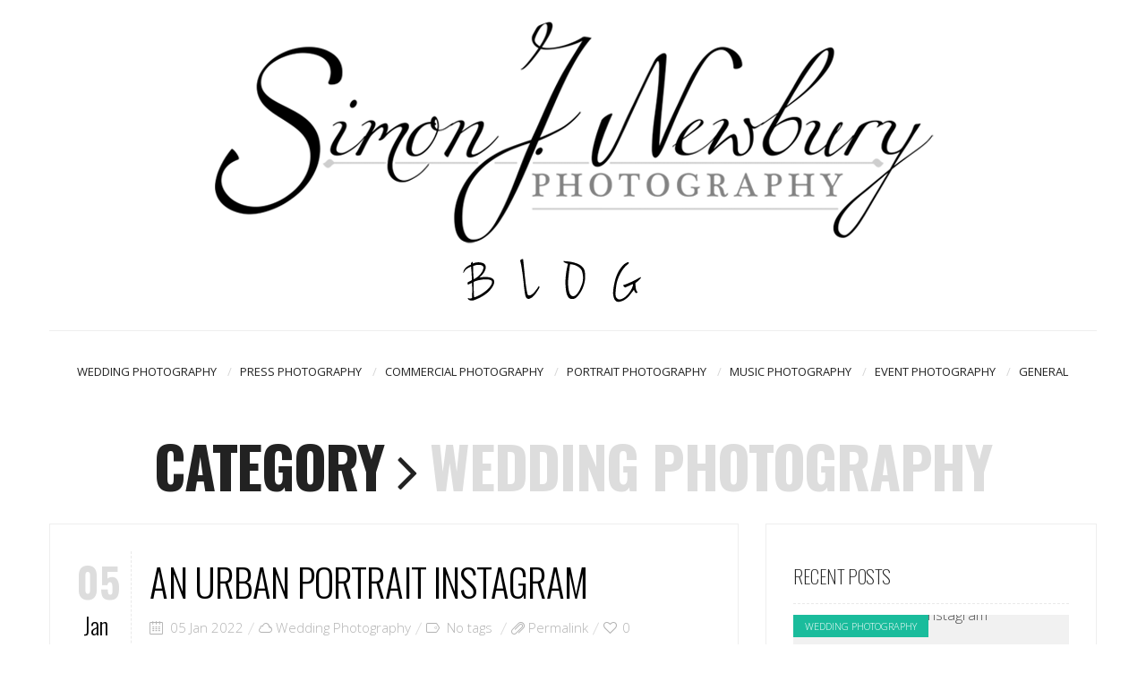

--- FILE ---
content_type: text/html; charset=UTF-8
request_url: https://www.simonjnewburyphotography.co.uk/blog/category/wedding-photos/
body_size: 14581
content:
<!DOCTYPE html>
<!--[if lt IE 7 ]><html class="ie ie6" lang="en-GB" prefix="og: http://ogp.me/ns#"> <![endif]-->
<!--[if IE 7 ]><html class="ie ie7" lang="en-GB" prefix="og: http://ogp.me/ns#"> <![endif]-->
<!--[if IE 8 ]><html class="ie ie8" lang="en-GB" prefix="og: http://ogp.me/ns#"> <![endif]-->
<!--[if IE 9 ]><html class="ie ie9" lang="en-GB" prefix="og: http://ogp.me/ns#"> <![endif]-->
<!--[if (gt IE 9)|!(IE)]><!--><html lang="en-GB" prefix="og: http://ogp.me/ns#"> <!--<![endif]-->
<head>
	<title>Category Archive for &quot;Wedding Photography&quot; | Simon J. Newbury Photography</title>
	<meta charset="UTF-8" />
	<meta name="viewport" content="width=device-width, initial-scale=1.0">
	<link rel="profile" href="https://gmpg.org/xfn/11" />
		<link rel="icon" href="https://www.simonjnewburyphotography.co.uk/blog/wp-content/uploads/2014/06/favicon.ico" type="image/x-icon" />
		<link rel="pingback" href="https://www.simonjnewburyphotography.co.uk/blog/xmlrpc.php" />
	<link rel="alternate" type="application/rss+xml" title="Simon J. Newbury Photography" href="https://www.simonjnewburyphotography.co.uk/blog/feed/" />
	<link rel="alternate" type="application/atom+xml" title="Simon J. Newbury Photography" href="https://www.simonjnewburyphotography.co.uk/blog/feed/atom/" />
	<script type='text/javascript'>
	(function() {
if ("-ms-user-select" in document.documentElement.style && navigator.userAgent.match(/IEMobile\/10\.0/)) {
var msViewportStyle = document.createElement("style");
msViewportStyle.appendChild(
document.createTextNode("@-ms-viewport{width:auto!important}")
);
document.getElementsByTagName("head")[0].appendChild(msViewportStyle);
}
})();
</script>
<meta name='robots' content='max-image-preview:large' />

<!-- This site is optimized with the Yoast SEO plugin v6.2 - https://yoa.st/1yg?utm_content=6.2 -->
<link rel="canonical" href="https://www.simonjnewburyphotography.co.uk/blog/category/wedding-photos/" />
<link rel="next" href="https://www.simonjnewburyphotography.co.uk/blog/category/wedding-photos/page/2/" />
<meta property="og:locale" content="en_GB" />
<meta property="og:type" content="object" />
<meta property="og:title" content="Wedding Photography Archives - Simon J. Newbury Photography" />
<meta property="og:url" content="https://www.simonjnewburyphotography.co.uk/blog/category/wedding-photos/" />
<meta property="og:site_name" content="Simon J. Newbury Photography" />
<meta name="twitter:card" content="summary_large_image" />
<meta name="twitter:title" content="Wedding Photography Archives - Simon J. Newbury Photography" />
<script type='application/ld+json'>{"@context":"http:\/\/schema.org","@type":"WebSite","@id":"#website","url":"https:\/\/www.simonjnewburyphotography.co.uk\/blog\/","name":"Simon J. Newbury Photography","potentialAction":{"@type":"SearchAction","target":"https:\/\/www.simonjnewburyphotography.co.uk\/blog\/?s={search_term_string}","query-input":"required name=search_term_string"}}</script>
<script type='application/ld+json'>{"@context":"http:\/\/schema.org","@type":"Organization","url":"https:\/\/www.simonjnewburyphotography.co.uk\/blog\/category\/wedding-photos\/","sameAs":[],"@id":"#organization","name":"Simon J. Newbury Photography","logo":""}</script>
<!-- / Yoast SEO plugin. -->

<link rel='dns-prefetch' href='//maxcdn.bootstrapcdn.com' />
<link rel='dns-prefetch' href='//fonts.googleapis.com' />
<link rel='dns-prefetch' href='//s.w.org' />
<link rel="alternate" type="application/rss+xml" title="Simon J. Newbury Photography &raquo; Feed" href="https://www.simonjnewburyphotography.co.uk/blog/feed/" />
<link rel="alternate" type="application/rss+xml" title="Simon J. Newbury Photography &raquo; Comments Feed" href="https://www.simonjnewburyphotography.co.uk/blog/comments/feed/" />
<link rel="alternate" type="application/rss+xml" title="Simon J. Newbury Photography &raquo; Wedding Photography Category Feed" href="https://www.simonjnewburyphotography.co.uk/blog/category/wedding-photos/feed/" />
		<script type="text/javascript">
			window._wpemojiSettings = {"baseUrl":"https:\/\/s.w.org\/images\/core\/emoji\/13.1.0\/72x72\/","ext":".png","svgUrl":"https:\/\/s.w.org\/images\/core\/emoji\/13.1.0\/svg\/","svgExt":".svg","source":{"concatemoji":"https:\/\/www.simonjnewburyphotography.co.uk\/blog\/wp-includes\/js\/wp-emoji-release.min.js?ver=5.8.12"}};
			!function(e,a,t){var n,r,o,i=a.createElement("canvas"),p=i.getContext&&i.getContext("2d");function s(e,t){var a=String.fromCharCode;p.clearRect(0,0,i.width,i.height),p.fillText(a.apply(this,e),0,0);e=i.toDataURL();return p.clearRect(0,0,i.width,i.height),p.fillText(a.apply(this,t),0,0),e===i.toDataURL()}function c(e){var t=a.createElement("script");t.src=e,t.defer=t.type="text/javascript",a.getElementsByTagName("head")[0].appendChild(t)}for(o=Array("flag","emoji"),t.supports={everything:!0,everythingExceptFlag:!0},r=0;r<o.length;r++)t.supports[o[r]]=function(e){if(!p||!p.fillText)return!1;switch(p.textBaseline="top",p.font="600 32px Arial",e){case"flag":return s([127987,65039,8205,9895,65039],[127987,65039,8203,9895,65039])?!1:!s([55356,56826,55356,56819],[55356,56826,8203,55356,56819])&&!s([55356,57332,56128,56423,56128,56418,56128,56421,56128,56430,56128,56423,56128,56447],[55356,57332,8203,56128,56423,8203,56128,56418,8203,56128,56421,8203,56128,56430,8203,56128,56423,8203,56128,56447]);case"emoji":return!s([10084,65039,8205,55357,56613],[10084,65039,8203,55357,56613])}return!1}(o[r]),t.supports.everything=t.supports.everything&&t.supports[o[r]],"flag"!==o[r]&&(t.supports.everythingExceptFlag=t.supports.everythingExceptFlag&&t.supports[o[r]]);t.supports.everythingExceptFlag=t.supports.everythingExceptFlag&&!t.supports.flag,t.DOMReady=!1,t.readyCallback=function(){t.DOMReady=!0},t.supports.everything||(n=function(){t.readyCallback()},a.addEventListener?(a.addEventListener("DOMContentLoaded",n,!1),e.addEventListener("load",n,!1)):(e.attachEvent("onload",n),a.attachEvent("onreadystatechange",function(){"complete"===a.readyState&&t.readyCallback()})),(n=t.source||{}).concatemoji?c(n.concatemoji):n.wpemoji&&n.twemoji&&(c(n.twemoji),c(n.wpemoji)))}(window,document,window._wpemojiSettings);
		</script>
		<style type="text/css">
img.wp-smiley,
img.emoji {
	display: inline !important;
	border: none !important;
	box-shadow: none !important;
	height: 1em !important;
	width: 1em !important;
	margin: 0 .07em !important;
	vertical-align: -0.1em !important;
	background: none !important;
	padding: 0 !important;
}
</style>
	<link rel='stylesheet' id='wp-block-library-css'  href='https://www.simonjnewburyphotography.co.uk/blog/wp-includes/css/dist/block-library/style.min.css?ver=5.8.12' type='text/css' media='all' />
<link rel='stylesheet' id='sb_instagram_styles-css'  href='https://www.simonjnewburyphotography.co.uk/blog/wp-content/plugins/instagram-feed/css/sb-instagram.min.css?ver=1.6' type='text/css' media='all' />
<link rel='stylesheet' id='sb-font-awesome-css'  href='https://maxcdn.bootstrapcdn.com/font-awesome/4.7.0/css/font-awesome.min.css' type='text/css' media='all' />
<link rel='stylesheet' id='wpos-slick-style-css'  href='https://www.simonjnewburyphotography.co.uk/blog/wp-content/plugins/wp-responsive-recent-post-slider/assets/css/slick.css?ver=1.3.4' type='text/css' media='all' />
<link rel='stylesheet' id='wppsac-public-style-css'  href='https://www.simonjnewburyphotography.co.uk/blog/wp-content/plugins/wp-responsive-recent-post-slider/assets/css/recent-post-style.css?ver=1.3.4' type='text/css' media='all' />
<link rel='stylesheet' id='zilla-likes-css'  href='https://www.simonjnewburyphotography.co.uk/blog/wp-content/plugins/zilla-likes/styles/zilla-likes.css?ver=5.8.12' type='text/css' media='all' />
<link rel='stylesheet' id='bootstrap-css'  href='https://www.simonjnewburyphotography.co.uk/blog/wp-content/themes/JOHNDOEBLOG-theme/bootstrap.css?ver=2.3' type='text/css' media='all' />
<link rel='stylesheet' id='responsive-css'  href='https://www.simonjnewburyphotography.co.uk/blog/wp-content/themes/JOHNDOEBLOG-theme/responsive.css?ver=2.3' type='text/css' media='all' />
<link rel='stylesheet' id='magnificpopup-css'  href='https://www.simonjnewburyphotography.co.uk/blog/wp-content/themes/JOHNDOEBLOG-theme/css/magnificpopup.css?ver=1.0' type='text/css' media='all' />
<link rel='stylesheet' id='mainstyle-css'  href='https://www.simonjnewburyphotography.co.uk/blog/wp-content/themes/JOHNDOEBLOG-theme/style.css?ver=1.0' type='text/css' media='all' />
<link rel='stylesheet' id='owl-css'  href='https://www.simonjnewburyphotography.co.uk/blog/wp-content/themes/JOHNDOEBLOG-theme/css/owl.carousel.css?ver=1.0' type='text/css' media='all' />
<link rel='stylesheet' id='recent-posts-widget-with-thumbnails-public-style-css'  href='https://www.simonjnewburyphotography.co.uk/blog/wp-content/plugins/recent-posts-widget-with-thumbnails/public.css?ver=6.0' type='text/css' media='all' />
<link rel='stylesheet' id='options_typography_Oswald-css'  href='https://fonts.googleapis.com/css?family=Oswald:100,200,300,400,500,600,700,800,900&#038;subset=latin' type='text/css' media='all' />
<link rel='stylesheet' id='options_typography_Open+Sans-css'  href='https://fonts.googleapis.com/css?family=Open+Sans:100,200,300,400,500,600,700,800,900&#038;subset=latin' type='text/css' media='all' />
<link rel='stylesheet' id='options_typography_Qwigley-css'  href='https://fonts.googleapis.com/css?family=Qwigley:100,200,300,400,500,600,700,800,900&#038;subset=latin' type='text/css' media='all' />
<script>if (document.location.protocol != "https:") {document.location = document.URL.replace(/^http:/i, "https:");}</script><script type='text/javascript' src='https://www.simonjnewburyphotography.co.uk/blog/wp-includes/js/jquery/jquery.min.js?ver=3.6.0' id='jquery-core-js'></script>
<script type='text/javascript' src='https://www.simonjnewburyphotography.co.uk/blog/wp-includes/js/jquery/jquery-migrate.min.js?ver=3.3.2' id='jquery-migrate-js'></script>
<script type='text/javascript' src='https://www.simonjnewburyphotography.co.uk/blog/wp-content/themes/JOHNDOEBLOG-theme/js/modernizr.js?ver=2.0.6' id='modernizr-js'></script>
<script type='text/javascript' id='zilla-likes-js-extra'>
/* <![CDATA[ */
var zilla_likes = {"ajaxurl":"https:\/\/www.simonjnewburyphotography.co.uk\/blog\/wp-admin\/admin-ajax.php"};
/* ]]> */
</script>
<script type='text/javascript' src='https://www.simonjnewburyphotography.co.uk/blog/wp-content/plugins/zilla-likes/scripts/zilla-likes.js?ver=5.8.12' id='zilla-likes-js'></script>
<link rel="https://api.w.org/" href="https://www.simonjnewburyphotography.co.uk/blog/wp-json/" /><link rel="alternate" type="application/json" href="https://www.simonjnewburyphotography.co.uk/blog/wp-json/wp/v2/categories/65" /><link rel="EditURI" type="application/rsd+xml" title="RSD" href="https://www.simonjnewburyphotography.co.uk/blog/xmlrpc.php?rsd" />
<link rel="wlwmanifest" type="application/wlwmanifest+xml" href="https://www.simonjnewburyphotography.co.uk/blog/wp-includes/wlwmanifest.xml" /> 
<meta name="generator" content="WordPress 5.8.12" />
<meta property="fb:app_id" content=""><meta property="fb:admins" content="">        <div id="fb-root"></div>
        <script>(function (d, s, id) {
                var js, fjs = d.getElementsByTagName(s)[0];
                if (d.getElementById(id))
                    return;
                js = d.createElement(s);
                js.id = id;
                js.src = "//connect.facebook.net/en_GB/sdk.js#xfbml=1&version=v2.0";
                fjs.parentNode.insertBefore(js, fjs);
            }(document, 'script', 'facebook-jssdk'));</script>
        <style type="text/css">.logo {
    margin: 10px auto;
}.top-panel-button .toggle-button {color:#e1e1e1}.top-panel-button {border-color:#eeeeee}.nav__primary {background:#ffffff}@media all and (min-width: 800px) {.flexnav > li > a:after {color:#d6d6d6}}.nav__primary {border-color:#eeeeee}.logo_tagline {color:#444444}.header-overlay {background:#ffffff}.header-overlay {-moz-opacity: 0.85; -khtml-opacity: 0.85; opacity: 0.85;}body { background-color:#ffffff;}.headerstyler { background-color:#ffffff;}</style>
<style type='text/css'>
h1 { font-weight: 300; font-style: normal; font-size: 43px; line-height: 43px; font-family: Oswald;  color:#222222; }
h2 { font-weight: 300; font-style: normal; font-size: 40px; line-height: 40px; font-family: Oswald;  color:#222222; }
h3 { font-weight: 500; font-style: normal; font-size: 34px; line-height: 34px; font-family: Oswald;  color:#222222; }
h4 { font-weight: 500; font-style: normal; font-size: 24px; line-height: 28px; font-family: Oswald;  color:#222222; }
h5 { font-weight: 200; font-style: normal; font-size: 21px; line-height: 32px; font-family: Oswald;  color:#222222; }
h6 { font-weight: 200; font-style: normal; font-size: 18px; line-height: 24px; font-family: Oswald;  color:#222222; }
.main-holder, .mfp-wrap { font-weight: 300; font-style: normal; font-size: 16px; line-height: 31px; font-family: Open Sans;  color:#525252; }
.logo_h__txt, .logo_link { font-weight: 400; font-style: normal; font-size: 92px; line-height: 45px; font-family: Qwigley;  color:#222222; }
.flexnav > li > a { font-weight: 400; font-style: normal; font-size: 13px; line-height: 30px; font-family: Open Sans;  color:#222222; }
.nav.footer-nav a { font-weight: 400; font-style: normal; font-size: 13px; line-height: 22px; font-family: Open Sans;  color:#667078; }
</style>

<!-- BEGIN ExactMetrics v5.3.5 Universal Analytics - https://exactmetrics.com/ -->
<script>
(function(i,s,o,g,r,a,m){i['GoogleAnalyticsObject']=r;i[r]=i[r]||function(){
	(i[r].q=i[r].q||[]).push(arguments)},i[r].l=1*new Date();a=s.createElement(o),
	m=s.getElementsByTagName(o)[0];a.async=1;a.src=g;m.parentNode.insertBefore(a,m)
})(window,document,'script','https://www.google-analytics.com/analytics.js','ga');
  ga('create', 'UA-57337967-2', 'auto');
  ga('send', 'pageview');
</script>
<!-- END ExactMetrics Universal Analytics -->
	
<!--[if IE 8 ]>
<link rel="stylesheet" id="stylesheet-ie8" type="text/css" href="https://www.simonjnewburyphotography.co.uk/blog/wp-content/themes/JOHNDOEBLOG-theme/ie8.css" />
	<script src="https://www.simonjnewburyphotography.co.uk/blog/wp-content/themes/JOHNDOEBLOG-theme/js/respond.js"></script>
<![endif]-->
</head>

<body data-rsssl=1 class="archive category category-wedding-photos category-65 cat-65-id">
	
			<div id="stickynot" class="main-holder" style="margin-top:0px;">
<header id="headerfix" class="headerstyler headerphoto normal_header" style="">
<div class="header-overlay"></div>
	<div class="container">
		<div class="row-fluid">
			<div class="span12">
				
<div class="row-fluid">

    <div class="span12">
    	<!-- BEGIN LOGO -->                     
<div class="logo">                            
												<h1 class="logo_h logo_h__txt"><a href="https://www.simonjnewburyphotography.co.uk/blog/" class="logo_h logo_h__img"><img src="https://www.simonjnewburyphotography.co.uk/blog/wp-content/uploads/2014/06/blog-logo-1.png" alt="Simon J. Newbury Photography" title=""></a></h1>
												
</div>
<!-- END LOGO -->    </div>
	</div>
	<div class="row-fluid post-header">
	<div class="span12">
    			<!-- BEGIN MAIN NAVIGATION  -->
		<div class="menu-button"><i class="icon-menu"></i>
				</div>
		<nav class="nav nav__primary clearfix"> 
			<ul data-breakpoint="800" id="menu-wedding-menu" class="flexnav"><li id="menu-item-5305" class="menu-item menu-item-type-taxonomy menu-item-object-category current-menu-item"><a href="https://www.simonjnewburyphotography.co.uk/blog/category/wedding-photos/">Wedding Photography<span></span></a></li>
<li id="menu-item-5308" class="menu-item menu-item-type-taxonomy menu-item-object-category"><a href="https://www.simonjnewburyphotography.co.uk/blog/category/press-photography/">Press Photography<span></span></a></li>
<li id="menu-item-5309" class="menu-item menu-item-type-taxonomy menu-item-object-category"><a href="https://www.simonjnewburyphotography.co.uk/blog/category/commercial-photography/">Commercial Photography<span></span></a></li>
<li id="menu-item-5307" class="menu-item menu-item-type-taxonomy menu-item-object-category"><a href="https://www.simonjnewburyphotography.co.uk/blog/category/portrait-photography-2/">Portrait Photography<span></span></a></li>
<li id="menu-item-5304" class="menu-item menu-item-type-taxonomy menu-item-object-category"><a href="https://www.simonjnewburyphotography.co.uk/blog/category/music-photography-2/">Music Photography<span></span></a></li>
<li id="menu-item-5310" class="menu-item menu-item-type-taxonomy menu-item-object-category"><a href="https://www.simonjnewburyphotography.co.uk/blog/category/event-photography-2/">Event Photography<span></span></a></li>
<li id="menu-item-5306" class="menu-item menu-item-type-taxonomy menu-item-object-category"><a href="https://www.simonjnewburyphotography.co.uk/blog/category/general-photography/">General<span></span></a></li>
</ul>			
		 </nav>
		<!-- END MAIN NAVIGATION -->


    </div>
	

</div>
<!--<div class="row"> -->
    
<!-- </div> -->			</div>
		</div>
	</div>

</header><div class="content-holder clearfix">
	<div class="container">
		<div class="row">
			<div class="span12">
				<div class="row">
					<div id="title-header" class="span12">
            <div class="page-header">
          <section class="title-section">
	<h1>
					Category <i class="icon-angle-right"></i> <span class="subtitle">Wedding Photography            <small></small></span>
			
			</h1>
				
</section><!-- .title-section -->            </div> 
                </div>
							                <div class="row">
				                    <div class="span8 right" id="content">
                        <!-- displays the tag's description from the Wordpress admin -->
<article id="post-5811" class="post__holder post-5811 post type-post status-publish format-standard hentry category-wedding-photos cat-65-id">
<div class="row-fluid">
<div class="span1"><span class="post-date updated post_date"><span>05</span>Jan 2022</span><div class="post-formats hidden-phone"><i class="icon-doc-text-1 icon-2x"></i></div></div>
<div class="span11 content-column">
		<header class="post-header">	
					<h1 class="post-title entry-title"><a href="https://www.simonjnewburyphotography.co.uk/blog/an-urban-portrait-instagram/" title="Permalink An Urban Portrait Instagram">An Urban Portrait Instagram</a></h1>
			</header>
		<!-- Post Meta -->
	<div class="meta-space">
					<span class="post-date date updated"><i class="icon-calendar-2"></i> 05 Jan 2022</span>
							<span class="post_category"><i class="icon-cloud-2"></i><a href="https://www.simonjnewburyphotography.co.uk/blog/category/wedding-photos/" >Wedding Photography</a></span>
															<span><i class="icon-tag-2"></i>
									No tags								</span>
												<span class="post_permalink"><i class="icon-attach-2"></i><a href="https://www.simonjnewburyphotography.co.uk/blog/an-urban-portrait-instagram/" title="Permalink An Urban Portrait Instagram">Permalink</a></span>
				
	<span><a href="#" class="zilla-likes" id="zilla-likes-5811" title="Like this">0</a></span>	</div>
	<!--// Post Meta -->
			
	<!-- Post Content -->
	<div class="post_content">	
	
					
		
<p>I&#8217;ve been keeping busy with my ongoing photography project of urban landscape photography. If you want to keep right up to date with all the latest images from this series then the best place is to follow the dedicated Instagram account <a href="https://www.instagram.com/anurbanportrait/">https://www.instagram.com/anurbanportrait/</a></p>



<p>As well as plenty of images from around the United Kingdom there are plenty of photos from around Europe. Of course, the pandemic has hampered travel over the last few years but all being well I&#8217;m hoping to get a little further afield in the coming year with plans to visit Germany, Poland and Northern Ireland already pencilled in.</p>



<p>Anyway, I hope you are keeping safe and well and that 2022 is a prosperous new year for you!</p>
				<div class="clear"></div>
	</div>
	<!-- //Post Content -->	
		
</div></div>
<!-- .share-buttons -->
<div class="share-buttons">
	
<!-- <a class="facebook" target="_blank" onclick="return !window.open(this.href, 'Facebook', 'width=640,height=300')" href="http://www.facebook.com/sharer/sharer.php?u=">Facebook</a> -->
<div class="shareon">Share on:</div>
<a class="hs-icon icon-facebook-1" onClick="window.open('http://www.facebook.com/sharer.php?u=https://www.simonjnewburyphotography.co.uk/blog/an-urban-portrait-instagram/','Facebook','width=600,height=300,left='+(screen.availWidth/2-300)+',top='+(screen.availHeight/2-150)+''); return false;" href="http://www.facebook.com/sharer.php?u=https://www.simonjnewburyphotography.co.uk/blog/an-urban-portrait-instagram/"></a>
<a class="hs-icon icon-twitter" onClick="window.open('http://twitter.com/share?url=https://www.simonjnewburyphotography.co.uk/blog/an-urban-portrait-instagram/&amp;text=An%20Urban%20Portrait%20Instagram','Twitter share','width=600,height=300,left='+(screen.availWidth/2-300)+',top='+(screen.availHeight/2-150)+''); return false;" href="http://twitter.com/share?url=https://www.simonjnewburyphotography.co.uk/blog/an-urban-portrait-instagram/&amp;text=An%20Urban%20Portrait%20Instagram"></a>
<a class="hs-icon icon-gplus" onClick="window.open('https://plus.google.com/share?url=https://www.simonjnewburyphotography.co.uk/blog/an-urban-portrait-instagram/','Google plus','width=585,height=666,left='+(screen.availWidth/2-292)+',top='+(screen.availHeight/2-333)+''); return false;" href="https://plus.google.com/share?url=https://www.simonjnewburyphotography.co.uk/blog/an-urban-portrait-instagram/"></a>
<a class="hs-icon icon-digg" onClick="window.open('http://www.digg.com/submit?url=https://www.simonjnewburyphotography.co.uk/blog/an-urban-portrait-instagram/','Digg','width=715,height=330,left='+(screen.availWidth/2-357)+',top='+(screen.availHeight/2-165)+''); return false;" href="http://www.digg.com/submit?url=https://www.simonjnewburyphotography.co.uk/blog/an-urban-portrait-instagram/"></a>
<a class="hs-icon icon-reddit" onClick="window.open('http://reddit.com/submit?url=https://www.simonjnewburyphotography.co.uk/blog/an-urban-portrait-instagram/&amp;title=An%20Urban%20Portrait%20Instagram','Reddit','width=617,height=514,left='+(screen.availWidth/2-308)+',top='+(screen.availHeight/2-257)+''); return false;" href="http://reddit.com/submit?url=https://www.simonjnewburyphotography.co.uk/blog/an-urban-portrait-instagram/&amp;title=An%20Urban%20Portrait%20Instagram"></a>
<a class="hs-icon icon-linkedin" onClick="window.open('http://www.linkedin.com/shareArticle?mini=true&amp;url=https://www.simonjnewburyphotography.co.uk/blog/an-urban-portrait-instagram/','Linkedin','width=863,height=500,left='+(screen.availWidth/2-431)+',top='+(screen.availHeight/2-250)+''); return false;" href="http://www.linkedin.com/shareArticle?mini=true&amp;url=https://www.simonjnewburyphotography.co.uk/blog/an-urban-portrait-instagram/"></a>

<a target="_blank" class="hs-icon icon-pinterest" href="http://pinterest.com/pin/create/button/?url=https://www.simonjnewburyphotography.co.uk/blog/an-urban-portrait-instagram/&media=&description=An%20Urban%20Portrait%20Instagram" data-pin-do="buttonPin" data-pin-config="none" data-pin-height="28"></a>

<a class="hs-icon icon-stumbleupon" onClick="window.open('http://www.stumbleupon.com/submit?url=https://www.simonjnewburyphotography.co.uk/blog/an-urban-portrait-instagram/&amp;title=An%20Urban%20Portrait%20Instagram','Stumbleupon','width=600,height=300,left='+(screen.availWidth/2-300)+',top='+(screen.availHeight/2-150)+''); return false;" href="http://www.stumbleupon.com/submit?url=https://www.simonjnewburyphotography.co.uk/blog/an-urban-portrait-instagram/&amp;title=An%20Urban%20Portrait%20Instagram"></a>
<a class="hs-icon icon-tumblr" onClick="window.open('http://www.tumblr.com/share/link?url=www.simonjnewburyphotography.co.uk/blog/an-urban-portrait-instagram/&amp;name=An%20Urban%20Portrait%20Instagram','Tumblr','width=600,height=300,left='+(screen.availWidth/2-300)+',top='+(screen.availHeight/2-150)+''); return false;" href="http://www.tumblr.com/share/link?url=www.simonjnewburyphotography.co.uk/blog/an-urban-portrait-instagram/&amp;name=An%20Urban%20Portrait%20Instagram"></a>
<a class="hs-icon icon-vkontakte" onclick="window.open('http://vk.com/share.php?url=https://www.simonjnewburyphotography.co.uk/blog/an-urban-portrait-instagram/','vkontakte','width=600,height=300,left='+(screen.availWidth/2-300)+',top='+(screen.availHeight/2-150)+''); return false;" href="http://vk.com/share.php?url=https://www.simonjnewburyphotography.co.uk/blog/an-urban-portrait-instagram/"></a>
<a class="hs-icon icon-mail" href="mailto:?subject=An%20Urban%20Portrait%20Instagram&amp;body=https://www.simonjnewburyphotography.co.uk/blog/an-urban-portrait-instagram/"></a>
</div><!-- //.share-buttons -->
</article><article id="post-5762" class="post__holder post-5762 post type-post status-publish format-standard has-post-thumbnail hentry category-wedding-photos cat-65-id">
<div class="row-fluid">
<div class="span1"><span class="post-date updated post_date"><span>17</span>Jan 2020</span><div class="post-formats hidden-phone"><i class="icon-doc-text-1 icon-2x"></i></div></div>
<div class="span11 content-column">
		<header class="post-header">	
					<h1 class="post-title entry-title"><a href="https://www.simonjnewburyphotography.co.uk/blog/willington-hall-wedding-fayre/" title="Permalink Willington Hall Wedding Fayre">Willington Hall Wedding Fayre</a></h1>
			</header>
		<!-- Post Meta -->
	<div class="meta-space">
					<span class="post-date date updated"><i class="icon-calendar-2"></i> 17 Jan 2020</span>
							<span class="post_category"><i class="icon-cloud-2"></i><a href="https://www.simonjnewburyphotography.co.uk/blog/category/wedding-photos/" >Wedding Photography</a></span>
															<span><i class="icon-tag-2"></i>
									No tags								</span>
												<span class="post_permalink"><i class="icon-attach-2"></i><a href="https://www.simonjnewburyphotography.co.uk/blog/willington-hall-wedding-fayre/" title="Permalink Willington Hall Wedding Fayre">Permalink</a></span>
				
	<span><a href="#" class="zilla-likes" id="zilla-likes-5762" title="Like this">5</a></span>	</div>
	<!--// Post Meta -->
			
	<!-- Post Content -->
	<div class="post_content">	
	
								<figure class="featured-thumbnail thumbnail large">
				<div class="hider-page"></div>
				<a href="https://www.simonjnewburyphotography.co.uk/blog/willington-hall-wedding-fayre/" title="Willington Hall Wedding Fayre">
				<img width="700" height="467" src="https://www.simonjnewburyphotography.co.uk/blog/wp-content/uploads/2020/01/Wedding-Photography-at-Willington-Hall-in-CheshireA.jpg" class="attachment-standard-large size-standard-large wp-post-image" alt="Wedding Photography at Willington Hall in Cheshire" loading="lazy" srcset="https://www.simonjnewburyphotography.co.uk/blog/wp-content/uploads/2020/01/Wedding-Photography-at-Willington-Hall-in-CheshireA.jpg 700w, https://www.simonjnewburyphotography.co.uk/blog/wp-content/uploads/2020/01/Wedding-Photography-at-Willington-Hall-in-CheshireA-300x200.jpg 300w, https://www.simonjnewburyphotography.co.uk/blog/wp-content/uploads/2020/01/Wedding-Photography-at-Willington-Hall-in-CheshireA-573x382.jpg 573w" sizes="(max-width: 700px) 100vw, 700px" /> 
				</a>
				</figure>
			
		<p>Join us this Sunday at Willington Hall Hotel Wedding Fayre!</p>
<p>Willington Hall will be serving Bubbles and Canapes on arrival whilst you enjoy the ideal opportunity to see Willington Hall in full Wedding mode! See the reception rooms set up for your wedding and have an informal look around the suites and bedrooms. You’ll be able to imagine your own fully staffed Cheshire Country House as the setting for your wedding celebration and discuss how your dream day can become your reality.</p>
<p>As one of Cheshire’s premier wedding venues and built in 1829, Willington Hall is a family run Country House Hotel set in 17 acres of beautifully landscaped gardens with water fountain and rose garden. The perfect backdrop for any wedding photo! Set in the foot of the Willington Hills and only 15 minutes from Chester, Willington Hall is a secluded venue which offers romantic charm in abundance – the perfect venue of choice for your very special day.</p>
				<div class="clear"></div>
	</div>
	<!-- //Post Content -->	
		
</div></div>
<!-- .share-buttons -->
<div class="share-buttons">
	
<!-- <a class="facebook" target="_blank" onclick="return !window.open(this.href, 'Facebook', 'width=640,height=300')" href="http://www.facebook.com/sharer/sharer.php?u=">Facebook</a> -->
<div class="shareon">Share on:</div>
<a class="hs-icon icon-facebook-1" onClick="window.open('http://www.facebook.com/sharer.php?u=https://www.simonjnewburyphotography.co.uk/blog/willington-hall-wedding-fayre/','Facebook','width=600,height=300,left='+(screen.availWidth/2-300)+',top='+(screen.availHeight/2-150)+''); return false;" href="http://www.facebook.com/sharer.php?u=https://www.simonjnewburyphotography.co.uk/blog/willington-hall-wedding-fayre/"></a>
<a class="hs-icon icon-twitter" onClick="window.open('http://twitter.com/share?url=https://www.simonjnewburyphotography.co.uk/blog/willington-hall-wedding-fayre/&amp;text=Willington%20Hall%20Wedding%20Fayre','Twitter share','width=600,height=300,left='+(screen.availWidth/2-300)+',top='+(screen.availHeight/2-150)+''); return false;" href="http://twitter.com/share?url=https://www.simonjnewburyphotography.co.uk/blog/willington-hall-wedding-fayre/&amp;text=Willington%20Hall%20Wedding%20Fayre"></a>
<a class="hs-icon icon-gplus" onClick="window.open('https://plus.google.com/share?url=https://www.simonjnewburyphotography.co.uk/blog/willington-hall-wedding-fayre/','Google plus','width=585,height=666,left='+(screen.availWidth/2-292)+',top='+(screen.availHeight/2-333)+''); return false;" href="https://plus.google.com/share?url=https://www.simonjnewburyphotography.co.uk/blog/willington-hall-wedding-fayre/"></a>
<a class="hs-icon icon-digg" onClick="window.open('http://www.digg.com/submit?url=https://www.simonjnewburyphotography.co.uk/blog/willington-hall-wedding-fayre/','Digg','width=715,height=330,left='+(screen.availWidth/2-357)+',top='+(screen.availHeight/2-165)+''); return false;" href="http://www.digg.com/submit?url=https://www.simonjnewburyphotography.co.uk/blog/willington-hall-wedding-fayre/"></a>
<a class="hs-icon icon-reddit" onClick="window.open('http://reddit.com/submit?url=https://www.simonjnewburyphotography.co.uk/blog/willington-hall-wedding-fayre/&amp;title=Willington%20Hall%20Wedding%20Fayre','Reddit','width=617,height=514,left='+(screen.availWidth/2-308)+',top='+(screen.availHeight/2-257)+''); return false;" href="http://reddit.com/submit?url=https://www.simonjnewburyphotography.co.uk/blog/willington-hall-wedding-fayre/&amp;title=Willington%20Hall%20Wedding%20Fayre"></a>
<a class="hs-icon icon-linkedin" onClick="window.open('http://www.linkedin.com/shareArticle?mini=true&amp;url=https://www.simonjnewburyphotography.co.uk/blog/willington-hall-wedding-fayre/','Linkedin','width=863,height=500,left='+(screen.availWidth/2-431)+',top='+(screen.availHeight/2-250)+''); return false;" href="http://www.linkedin.com/shareArticle?mini=true&amp;url=https://www.simonjnewburyphotography.co.uk/blog/willington-hall-wedding-fayre/"></a>

<a target="_blank" class="hs-icon icon-pinterest" href="http://pinterest.com/pin/create/button/?url=https://www.simonjnewburyphotography.co.uk/blog/willington-hall-wedding-fayre/&media=https://www.simonjnewburyphotography.co.uk/blog/wp-content/uploads/2020/01/Wedding-Photography-at-Willington-Hall-in-CheshireA.jpg&description=Willington%20Hall%20Wedding%20Fayre" data-pin-do="buttonPin" data-pin-config="none" data-pin-height="28"></a>

<a class="hs-icon icon-stumbleupon" onClick="window.open('http://www.stumbleupon.com/submit?url=https://www.simonjnewburyphotography.co.uk/blog/willington-hall-wedding-fayre/&amp;title=Willington%20Hall%20Wedding%20Fayre','Stumbleupon','width=600,height=300,left='+(screen.availWidth/2-300)+',top='+(screen.availHeight/2-150)+''); return false;" href="http://www.stumbleupon.com/submit?url=https://www.simonjnewburyphotography.co.uk/blog/willington-hall-wedding-fayre/&amp;title=Willington%20Hall%20Wedding%20Fayre"></a>
<a class="hs-icon icon-tumblr" onClick="window.open('http://www.tumblr.com/share/link?url=www.simonjnewburyphotography.co.uk/blog/willington-hall-wedding-fayre/&amp;name=Willington%20Hall%20Wedding%20Fayre','Tumblr','width=600,height=300,left='+(screen.availWidth/2-300)+',top='+(screen.availHeight/2-150)+''); return false;" href="http://www.tumblr.com/share/link?url=www.simonjnewburyphotography.co.uk/blog/willington-hall-wedding-fayre/&amp;name=Willington%20Hall%20Wedding%20Fayre"></a>
<a class="hs-icon icon-vkontakte" onclick="window.open('http://vk.com/share.php?url=https://www.simonjnewburyphotography.co.uk/blog/willington-hall-wedding-fayre/','vkontakte','width=600,height=300,left='+(screen.availWidth/2-300)+',top='+(screen.availHeight/2-150)+''); return false;" href="http://vk.com/share.php?url=https://www.simonjnewburyphotography.co.uk/blog/willington-hall-wedding-fayre/"></a>
<a class="hs-icon icon-mail" href="mailto:?subject=Willington%20Hall%20Wedding%20Fayre&amp;body=https://www.simonjnewburyphotography.co.uk/blog/willington-hall-wedding-fayre/"></a>
</div><!-- //.share-buttons -->
</article><article id="post-5671" class="post__holder post-5671 post type-post status-publish format-standard has-post-thumbnail hentry category-wedding-photos cat-65-id">
<div class="row-fluid">
<div class="span1"><span class="post-date updated post_date"><span>03</span>Jan 2019</span><div class="post-formats hidden-phone"><i class="icon-doc-text-1 icon-2x"></i></div></div>
<div class="span11 content-column">
		<header class="post-header">	
					<h1 class="post-title entry-title"><a href="https://www.simonjnewburyphotography.co.uk/blog/wedding-photography-crown-hotel-ballroom-nantwich-jenny-and-richard/" title="Permalink Wedding Photography: Crown Hotel &#038; Ballroom Nantwich &#8211; Jenny and Richard">Wedding Photography: Crown Hotel &#038; Ballroom Nantwich &#8211; Jenny and Richard</a></h1>
			</header>
		<!-- Post Meta -->
	<div class="meta-space">
					<span class="post-date date updated"><i class="icon-calendar-2"></i> 03 Jan 2019</span>
							<span class="post_category"><i class="icon-cloud-2"></i><a href="https://www.simonjnewburyphotography.co.uk/blog/category/wedding-photos/" >Wedding Photography</a></span>
															<span><i class="icon-tag-2"></i>
									No tags								</span>
												<span class="post_permalink"><i class="icon-attach-2"></i><a href="https://www.simonjnewburyphotography.co.uk/blog/wedding-photography-crown-hotel-ballroom-nantwich-jenny-and-richard/" title="Permalink Wedding Photography: Crown Hotel &#038; Ballroom Nantwich &#8211; Jenny and Richard">Permalink</a></span>
				
	<span><a href="#" class="zilla-likes" id="zilla-likes-5671" title="Like this">11</a></span>	</div>
	<!--// Post Meta -->
			
	<!-- Post Content -->
	<div class="post_content">	
	
								<figure class="featured-thumbnail thumbnail large">
				<div class="hider-page"></div>
				<a href="https://www.simonjnewburyphotography.co.uk/blog/wedding-photography-crown-hotel-ballroom-nantwich-jenny-and-richard/" title="Wedding Photography: Crown Hotel &#038; Ballroom Nantwich &#8211; Jenny and Richard">
				<img width="700" height="516" src="https://www.simonjnewburyphotography.co.uk/blog/wp-content/uploads/2019/01/Crown-Hotel-Nantwich-Cheshire-Wedding-1.jpg" class="attachment-standard-large size-standard-large wp-post-image" alt="Wedding Photography Crown Hotel Nantwich Cheshire" loading="lazy" srcset="https://www.simonjnewburyphotography.co.uk/blog/wp-content/uploads/2019/01/Crown-Hotel-Nantwich-Cheshire-Wedding-1.jpg 700w, https://www.simonjnewburyphotography.co.uk/blog/wp-content/uploads/2019/01/Crown-Hotel-Nantwich-Cheshire-Wedding-1-300x220.jpg 300w, https://www.simonjnewburyphotography.co.uk/blog/wp-content/uploads/2019/01/Crown-Hotel-Nantwich-Cheshire-Wedding-1-573x422.jpg 573w" sizes="(max-width: 700px) 100vw, 700px" /> 
				</a>
				</figure>
			
		<p><strong>Wedding Photography Clients</strong>: Jenny and Richard<br />
<strong>Wedding Ceremony Venue</strong>: The Crown Hotel Ballroom, Nantwich, Cheshire<br />
<strong>Wedding Reception Venue: </strong>The Crown Hotel, Nantwich, Cheshire<br />
<strong>Wedding Photography</strong>: Simon J. Newbury, Tina Newbury<br />
<strong>Wedding Photo Editing:</strong> Tina Newbury</p>
<hr />
<h2>Wedding Photography: Crown Hotel &amp; Ballroom, Nantwich &#8211; Jenny and Richard</h2>
<p>We were back at the historic Crown Hotel and Ballroom in Nantwich to photograph the October wedding of Jenny and Richard. The Ceremony by Your Ceremony took place in the grand Ballroom before the drinks reception upstairs at The Crown. After photos the evening reception was held in the turned around Ballroom which included the surprise of Darth Vader from Star Wars arriving to arrest the Groom along with his Stormtroopers! The Groom was soon released and the Troopers posed for photographs.</p>
<p>After the speeches and cake cutting, the newly weds danced their first dance provided by local duo Baxter before dancing the night away.</p>
<div class="readmore-button"><a class="btn22 btn-1 btn-1c" href="https://www.simonjnewburyphotography.co.uk/blog/wedding-photography-crown-hotel-ballroom-nantwich-jenny-and-richard/">Continue Reading&#8230;</a></div>
				<div class="clear"></div>
	</div>
	<!-- //Post Content -->	
		
</div></div>
<!-- .share-buttons -->
<div class="share-buttons">
	
<!-- <a class="facebook" target="_blank" onclick="return !window.open(this.href, 'Facebook', 'width=640,height=300')" href="http://www.facebook.com/sharer/sharer.php?u=">Facebook</a> -->
<div class="shareon">Share on:</div>
<a class="hs-icon icon-facebook-1" onClick="window.open('http://www.facebook.com/sharer.php?u=https://www.simonjnewburyphotography.co.uk/blog/wedding-photography-crown-hotel-ballroom-nantwich-jenny-and-richard/','Facebook','width=600,height=300,left='+(screen.availWidth/2-300)+',top='+(screen.availHeight/2-150)+''); return false;" href="http://www.facebook.com/sharer.php?u=https://www.simonjnewburyphotography.co.uk/blog/wedding-photography-crown-hotel-ballroom-nantwich-jenny-and-richard/"></a>
<a class="hs-icon icon-twitter" onClick="window.open('http://twitter.com/share?url=https://www.simonjnewburyphotography.co.uk/blog/wedding-photography-crown-hotel-ballroom-nantwich-jenny-and-richard/&amp;text=Wedding%20Photography:%20Crown%20Hotel%20&#038;%20Ballroom%20Nantwich%20&#8211;%20Jenny%20and%20Richard','Twitter share','width=600,height=300,left='+(screen.availWidth/2-300)+',top='+(screen.availHeight/2-150)+''); return false;" href="http://twitter.com/share?url=https://www.simonjnewburyphotography.co.uk/blog/wedding-photography-crown-hotel-ballroom-nantwich-jenny-and-richard/&amp;text=Wedding%20Photography:%20Crown%20Hotel%20&#038;%20Ballroom%20Nantwich%20&#8211;%20Jenny%20and%20Richard"></a>
<a class="hs-icon icon-gplus" onClick="window.open('https://plus.google.com/share?url=https://www.simonjnewburyphotography.co.uk/blog/wedding-photography-crown-hotel-ballroom-nantwich-jenny-and-richard/','Google plus','width=585,height=666,left='+(screen.availWidth/2-292)+',top='+(screen.availHeight/2-333)+''); return false;" href="https://plus.google.com/share?url=https://www.simonjnewburyphotography.co.uk/blog/wedding-photography-crown-hotel-ballroom-nantwich-jenny-and-richard/"></a>
<a class="hs-icon icon-digg" onClick="window.open('http://www.digg.com/submit?url=https://www.simonjnewburyphotography.co.uk/blog/wedding-photography-crown-hotel-ballroom-nantwich-jenny-and-richard/','Digg','width=715,height=330,left='+(screen.availWidth/2-357)+',top='+(screen.availHeight/2-165)+''); return false;" href="http://www.digg.com/submit?url=https://www.simonjnewburyphotography.co.uk/blog/wedding-photography-crown-hotel-ballroom-nantwich-jenny-and-richard/"></a>
<a class="hs-icon icon-reddit" onClick="window.open('http://reddit.com/submit?url=https://www.simonjnewburyphotography.co.uk/blog/wedding-photography-crown-hotel-ballroom-nantwich-jenny-and-richard/&amp;title=Wedding%20Photography:%20Crown%20Hotel%20&#038;%20Ballroom%20Nantwich%20&#8211;%20Jenny%20and%20Richard','Reddit','width=617,height=514,left='+(screen.availWidth/2-308)+',top='+(screen.availHeight/2-257)+''); return false;" href="http://reddit.com/submit?url=https://www.simonjnewburyphotography.co.uk/blog/wedding-photography-crown-hotel-ballroom-nantwich-jenny-and-richard/&amp;title=Wedding%20Photography:%20Crown%20Hotel%20&#038;%20Ballroom%20Nantwich%20&#8211;%20Jenny%20and%20Richard"></a>
<a class="hs-icon icon-linkedin" onClick="window.open('http://www.linkedin.com/shareArticle?mini=true&amp;url=https://www.simonjnewburyphotography.co.uk/blog/wedding-photography-crown-hotel-ballroom-nantwich-jenny-and-richard/','Linkedin','width=863,height=500,left='+(screen.availWidth/2-431)+',top='+(screen.availHeight/2-250)+''); return false;" href="http://www.linkedin.com/shareArticle?mini=true&amp;url=https://www.simonjnewburyphotography.co.uk/blog/wedding-photography-crown-hotel-ballroom-nantwich-jenny-and-richard/"></a>

<a target="_blank" class="hs-icon icon-pinterest" href="http://pinterest.com/pin/create/button/?url=https://www.simonjnewburyphotography.co.uk/blog/wedding-photography-crown-hotel-ballroom-nantwich-jenny-and-richard/&media=https://www.simonjnewburyphotography.co.uk/blog/wp-content/uploads/2019/01/Crown-Hotel-Nantwich-Cheshire-Wedding-1.jpg&description=Wedding%20Photography:%20Crown%20Hotel%20&#038;%20Ballroom%20Nantwich%20&#8211;%20Jenny%20and%20Richard" data-pin-do="buttonPin" data-pin-config="none" data-pin-height="28"></a>

<a class="hs-icon icon-stumbleupon" onClick="window.open('http://www.stumbleupon.com/submit?url=https://www.simonjnewburyphotography.co.uk/blog/wedding-photography-crown-hotel-ballroom-nantwich-jenny-and-richard/&amp;title=Wedding%20Photography:%20Crown%20Hotel%20&#038;%20Ballroom%20Nantwich%20&#8211;%20Jenny%20and%20Richard','Stumbleupon','width=600,height=300,left='+(screen.availWidth/2-300)+',top='+(screen.availHeight/2-150)+''); return false;" href="http://www.stumbleupon.com/submit?url=https://www.simonjnewburyphotography.co.uk/blog/wedding-photography-crown-hotel-ballroom-nantwich-jenny-and-richard/&amp;title=Wedding%20Photography:%20Crown%20Hotel%20&#038;%20Ballroom%20Nantwich%20&#8211;%20Jenny%20and%20Richard"></a>
<a class="hs-icon icon-tumblr" onClick="window.open('http://www.tumblr.com/share/link?url=www.simonjnewburyphotography.co.uk/blog/wedding-photography-crown-hotel-ballroom-nantwich-jenny-and-richard/&amp;name=Wedding%20Photography:%20Crown%20Hotel%20&#038;%20Ballroom%20Nantwich%20&#8211;%20Jenny%20and%20Richard','Tumblr','width=600,height=300,left='+(screen.availWidth/2-300)+',top='+(screen.availHeight/2-150)+''); return false;" href="http://www.tumblr.com/share/link?url=www.simonjnewburyphotography.co.uk/blog/wedding-photography-crown-hotel-ballroom-nantwich-jenny-and-richard/&amp;name=Wedding%20Photography:%20Crown%20Hotel%20&#038;%20Ballroom%20Nantwich%20&#8211;%20Jenny%20and%20Richard"></a>
<a class="hs-icon icon-vkontakte" onclick="window.open('http://vk.com/share.php?url=https://www.simonjnewburyphotography.co.uk/blog/wedding-photography-crown-hotel-ballroom-nantwich-jenny-and-richard/','vkontakte','width=600,height=300,left='+(screen.availWidth/2-300)+',top='+(screen.availHeight/2-150)+''); return false;" href="http://vk.com/share.php?url=https://www.simonjnewburyphotography.co.uk/blog/wedding-photography-crown-hotel-ballroom-nantwich-jenny-and-richard/"></a>
<a class="hs-icon icon-mail" href="mailto:?subject=Wedding%20Photography:%20Crown%20Hotel%20&#038;%20Ballroom%20Nantwich%20&#8211;%20Jenny%20and%20Richard&amp;body=https://www.simonjnewburyphotography.co.uk/blog/wedding-photography-crown-hotel-ballroom-nantwich-jenny-and-richard/"></a>
</div><!-- //.share-buttons -->
</article><article id="post-5594" class="post__holder post-5594 post type-post status-publish format-standard has-post-thumbnail hentry category-wedding-photos cat-65-id">
<div class="row-fluid">
<div class="span1"><span class="post-date updated post_date"><span>17</span>Sep 2018</span><div class="post-formats hidden-phone"><i class="icon-doc-text-1 icon-2x"></i></div></div>
<div class="span11 content-column">
		<header class="post-header">	
					<h1 class="post-title entry-title"><a href="https://www.simonjnewburyphotography.co.uk/blog/wedding-photography-mere-court-hotel-knutsford-helen-and-lee/" title="Permalink Wedding Photography: Mere Court Hotel Knutsford – Helen and Lee">Wedding Photography: Mere Court Hotel Knutsford – Helen and Lee</a></h1>
			</header>
		<!-- Post Meta -->
	<div class="meta-space">
					<span class="post-date date updated"><i class="icon-calendar-2"></i> 17 Sep 2018</span>
							<span class="post_category"><i class="icon-cloud-2"></i><a href="https://www.simonjnewburyphotography.co.uk/blog/category/wedding-photos/" >Wedding Photography</a></span>
															<span><i class="icon-tag-2"></i>
									No tags								</span>
												<span class="post_permalink"><i class="icon-attach-2"></i><a href="https://www.simonjnewburyphotography.co.uk/blog/wedding-photography-mere-court-hotel-knutsford-helen-and-lee/" title="Permalink Wedding Photography: Mere Court Hotel Knutsford – Helen and Lee">Permalink</a></span>
				
	<span><a href="#" class="zilla-likes" id="zilla-likes-5594" title="Like this">1</a></span>	</div>
	<!--// Post Meta -->
			
	<!-- Post Content -->
	<div class="post_content">	
	
								<figure class="featured-thumbnail thumbnail large">
				<div class="hider-page"></div>
				<a href="https://www.simonjnewburyphotography.co.uk/blog/wedding-photography-mere-court-hotel-knutsford-helen-and-lee/" title="Wedding Photography: Mere Court Hotel Knutsford – Helen and Lee">
				<img width="700" height="467" src="https://www.simonjnewburyphotography.co.uk/blog/wp-content/uploads/2018/09/Mere-Court-Hotel-wedding-photography-039.jpg" class="attachment-standard-large size-standard-large wp-post-image" alt="Mere Court Hotel wedding photography. Knutsford wedding photographer cheshire" loading="lazy" srcset="https://www.simonjnewburyphotography.co.uk/blog/wp-content/uploads/2018/09/Mere-Court-Hotel-wedding-photography-039.jpg 700w, https://www.simonjnewburyphotography.co.uk/blog/wp-content/uploads/2018/09/Mere-Court-Hotel-wedding-photography-039-300x200.jpg 300w, https://www.simonjnewburyphotography.co.uk/blog/wp-content/uploads/2018/09/Mere-Court-Hotel-wedding-photography-039-573x382.jpg 573w" sizes="(max-width: 700px) 100vw, 700px" /> 
				</a>
				</figure>
			
		<p><strong>Wedding Photography Clients</strong>: Helen and Lee<br />
<strong>Wedding Ceremony Venue</strong>: The gardens of The Mere Court Hotel, Knutsford, Cheshire<br />
<strong>Wedding Reception Venue: </strong>The Mere Court Hotel, Knutsford, Cheshire<br />
<strong>Wedding Photography</strong>: Simon J. Newbury, Tina Newbury<br />
<strong>Wedding Photo Editing:</strong> Tina Newbury</p>
<hr />
<h4>Wedding Photography: The Mere Court Hotel in Knutsford – Helen and Lee</h4>
<p>We were at The Mere Court Hotel near Knutsford in Cheshire for the outdoor summer wedding of Helen and Lee. The Great British summer provided a beautiful blue sky perfect for the wedding ceremony which was held outside in the pagoda in the gardens of the Mere Court Hotel.</p>
<div class="readmore-button"><a class="btn22 btn-1 btn-1c" href="https://www.simonjnewburyphotography.co.uk/blog/wedding-photography-mere-court-hotel-knutsford-helen-and-lee/">Continue Reading&#8230;</a></div>
				<div class="clear"></div>
	</div>
	<!-- //Post Content -->	
		
</div></div>
<!-- .share-buttons -->
<div class="share-buttons">
	
<!-- <a class="facebook" target="_blank" onclick="return !window.open(this.href, 'Facebook', 'width=640,height=300')" href="http://www.facebook.com/sharer/sharer.php?u=">Facebook</a> -->
<div class="shareon">Share on:</div>
<a class="hs-icon icon-facebook-1" onClick="window.open('http://www.facebook.com/sharer.php?u=https://www.simonjnewburyphotography.co.uk/blog/wedding-photography-mere-court-hotel-knutsford-helen-and-lee/','Facebook','width=600,height=300,left='+(screen.availWidth/2-300)+',top='+(screen.availHeight/2-150)+''); return false;" href="http://www.facebook.com/sharer.php?u=https://www.simonjnewburyphotography.co.uk/blog/wedding-photography-mere-court-hotel-knutsford-helen-and-lee/"></a>
<a class="hs-icon icon-twitter" onClick="window.open('http://twitter.com/share?url=https://www.simonjnewburyphotography.co.uk/blog/wedding-photography-mere-court-hotel-knutsford-helen-and-lee/&amp;text=Wedding%20Photography:%20Mere%20Court%20Hotel%20Knutsford%20–%20Helen%20and%20Lee','Twitter share','width=600,height=300,left='+(screen.availWidth/2-300)+',top='+(screen.availHeight/2-150)+''); return false;" href="http://twitter.com/share?url=https://www.simonjnewburyphotography.co.uk/blog/wedding-photography-mere-court-hotel-knutsford-helen-and-lee/&amp;text=Wedding%20Photography:%20Mere%20Court%20Hotel%20Knutsford%20–%20Helen%20and%20Lee"></a>
<a class="hs-icon icon-gplus" onClick="window.open('https://plus.google.com/share?url=https://www.simonjnewburyphotography.co.uk/blog/wedding-photography-mere-court-hotel-knutsford-helen-and-lee/','Google plus','width=585,height=666,left='+(screen.availWidth/2-292)+',top='+(screen.availHeight/2-333)+''); return false;" href="https://plus.google.com/share?url=https://www.simonjnewburyphotography.co.uk/blog/wedding-photography-mere-court-hotel-knutsford-helen-and-lee/"></a>
<a class="hs-icon icon-digg" onClick="window.open('http://www.digg.com/submit?url=https://www.simonjnewburyphotography.co.uk/blog/wedding-photography-mere-court-hotel-knutsford-helen-and-lee/','Digg','width=715,height=330,left='+(screen.availWidth/2-357)+',top='+(screen.availHeight/2-165)+''); return false;" href="http://www.digg.com/submit?url=https://www.simonjnewburyphotography.co.uk/blog/wedding-photography-mere-court-hotel-knutsford-helen-and-lee/"></a>
<a class="hs-icon icon-reddit" onClick="window.open('http://reddit.com/submit?url=https://www.simonjnewburyphotography.co.uk/blog/wedding-photography-mere-court-hotel-knutsford-helen-and-lee/&amp;title=Wedding%20Photography:%20Mere%20Court%20Hotel%20Knutsford%20–%20Helen%20and%20Lee','Reddit','width=617,height=514,left='+(screen.availWidth/2-308)+',top='+(screen.availHeight/2-257)+''); return false;" href="http://reddit.com/submit?url=https://www.simonjnewburyphotography.co.uk/blog/wedding-photography-mere-court-hotel-knutsford-helen-and-lee/&amp;title=Wedding%20Photography:%20Mere%20Court%20Hotel%20Knutsford%20–%20Helen%20and%20Lee"></a>
<a class="hs-icon icon-linkedin" onClick="window.open('http://www.linkedin.com/shareArticle?mini=true&amp;url=https://www.simonjnewburyphotography.co.uk/blog/wedding-photography-mere-court-hotel-knutsford-helen-and-lee/','Linkedin','width=863,height=500,left='+(screen.availWidth/2-431)+',top='+(screen.availHeight/2-250)+''); return false;" href="http://www.linkedin.com/shareArticle?mini=true&amp;url=https://www.simonjnewburyphotography.co.uk/blog/wedding-photography-mere-court-hotel-knutsford-helen-and-lee/"></a>

<a target="_blank" class="hs-icon icon-pinterest" href="http://pinterest.com/pin/create/button/?url=https://www.simonjnewburyphotography.co.uk/blog/wedding-photography-mere-court-hotel-knutsford-helen-and-lee/&media=https://www.simonjnewburyphotography.co.uk/blog/wp-content/uploads/2018/09/Mere-Court-Hotel-wedding-photography-039.jpg&description=Wedding%20Photography:%20Mere%20Court%20Hotel%20Knutsford%20–%20Helen%20and%20Lee" data-pin-do="buttonPin" data-pin-config="none" data-pin-height="28"></a>

<a class="hs-icon icon-stumbleupon" onClick="window.open('http://www.stumbleupon.com/submit?url=https://www.simonjnewburyphotography.co.uk/blog/wedding-photography-mere-court-hotel-knutsford-helen-and-lee/&amp;title=Wedding%20Photography:%20Mere%20Court%20Hotel%20Knutsford%20–%20Helen%20and%20Lee','Stumbleupon','width=600,height=300,left='+(screen.availWidth/2-300)+',top='+(screen.availHeight/2-150)+''); return false;" href="http://www.stumbleupon.com/submit?url=https://www.simonjnewburyphotography.co.uk/blog/wedding-photography-mere-court-hotel-knutsford-helen-and-lee/&amp;title=Wedding%20Photography:%20Mere%20Court%20Hotel%20Knutsford%20–%20Helen%20and%20Lee"></a>
<a class="hs-icon icon-tumblr" onClick="window.open('http://www.tumblr.com/share/link?url=www.simonjnewburyphotography.co.uk/blog/wedding-photography-mere-court-hotel-knutsford-helen-and-lee/&amp;name=Wedding%20Photography:%20Mere%20Court%20Hotel%20Knutsford%20–%20Helen%20and%20Lee','Tumblr','width=600,height=300,left='+(screen.availWidth/2-300)+',top='+(screen.availHeight/2-150)+''); return false;" href="http://www.tumblr.com/share/link?url=www.simonjnewburyphotography.co.uk/blog/wedding-photography-mere-court-hotel-knutsford-helen-and-lee/&amp;name=Wedding%20Photography:%20Mere%20Court%20Hotel%20Knutsford%20–%20Helen%20and%20Lee"></a>
<a class="hs-icon icon-vkontakte" onclick="window.open('http://vk.com/share.php?url=https://www.simonjnewburyphotography.co.uk/blog/wedding-photography-mere-court-hotel-knutsford-helen-and-lee/','vkontakte','width=600,height=300,left='+(screen.availWidth/2-300)+',top='+(screen.availHeight/2-150)+''); return false;" href="http://vk.com/share.php?url=https://www.simonjnewburyphotography.co.uk/blog/wedding-photography-mere-court-hotel-knutsford-helen-and-lee/"></a>
<a class="hs-icon icon-mail" href="mailto:?subject=Wedding%20Photography:%20Mere%20Court%20Hotel%20Knutsford%20–%20Helen%20and%20Lee&amp;body=https://www.simonjnewburyphotography.co.uk/blog/wedding-photography-mere-court-hotel-knutsford-helen-and-lee/"></a>
</div><!-- //.share-buttons -->
</article><article id="post-5510" class="post__holder post-5510 post type-post status-publish format-standard has-post-thumbnail hentry category-wedding-photos cat-65-id">
<div class="row-fluid">
<div class="span1"><span class="post-date updated post_date"><span>28</span>Aug 2018</span><div class="post-formats hidden-phone"><i class="icon-doc-text-1 icon-2x"></i></div></div>
<div class="span11 content-column">
		<header class="post-header">	
					<h1 class="post-title entry-title"><a href="https://www.simonjnewburyphotography.co.uk/blog/wedding-photography-tabley-house-knutsford-donna-and-marcus/" title="Permalink Wedding Photography: Tabley House Knutsford &#8211; Donna and Marcus">Wedding Photography: Tabley House Knutsford &#8211; Donna and Marcus</a></h1>
			</header>
		<!-- Post Meta -->
	<div class="meta-space">
					<span class="post-date date updated"><i class="icon-calendar-2"></i> 28 Aug 2018</span>
							<span class="post_category"><i class="icon-cloud-2"></i><a href="https://www.simonjnewburyphotography.co.uk/blog/category/wedding-photos/" >Wedding Photography</a></span>
															<span><i class="icon-tag-2"></i>
									No tags								</span>
												<span class="post_permalink"><i class="icon-attach-2"></i><a href="https://www.simonjnewburyphotography.co.uk/blog/wedding-photography-tabley-house-knutsford-donna-and-marcus/" title="Permalink Wedding Photography: Tabley House Knutsford &#8211; Donna and Marcus">Permalink</a></span>
				
	<span><a href="#" class="zilla-likes" id="zilla-likes-5510" title="Like this">4</a></span>	</div>
	<!--// Post Meta -->
			
	<!-- Post Content -->
	<div class="post_content">	
	
								<figure class="featured-thumbnail thumbnail large">
				<div class="hider-page"></div>
				<a href="https://www.simonjnewburyphotography.co.uk/blog/wedding-photography-tabley-house-knutsford-donna-and-marcus/" title="Wedding Photography: Tabley House Knutsford &#8211; Donna and Marcus">
				<img width="700" height="467" src="https://www.simonjnewburyphotography.co.uk/blog/wp-content/uploads/2018/08/Tabley-house-wedding-photography-07.jpg" class="attachment-standard-large size-standard-large wp-post-image" alt="Tabley House Knutsford wedding photography | Cheshire wedding photography | Hartford Golf Club wedding photography" loading="lazy" srcset="https://www.simonjnewburyphotography.co.uk/blog/wp-content/uploads/2018/08/Tabley-house-wedding-photography-07.jpg 700w, https://www.simonjnewburyphotography.co.uk/blog/wp-content/uploads/2018/08/Tabley-house-wedding-photography-07-300x200.jpg 300w, https://www.simonjnewburyphotography.co.uk/blog/wp-content/uploads/2018/08/Tabley-house-wedding-photography-07-573x382.jpg 573w" sizes="(max-width: 700px) 100vw, 700px" /> 
				</a>
				</figure>
			
		<p><strong>Wedding Photography Clients</strong>: Donna and Marcus<br />
<strong>Wedding Ceremony Venue</strong>: Tabley House, Knutsford, Cheshire<br />
<strong>Wedding Reception Venue: </strong>Hartford Golf Club, Cheshire<br />
<strong>Wedding Photography</strong>: Simon J. Newbury, Tina Newbury<br />
<strong>Wedding Photo Editing:</strong> Tina Newbury</p>
<hr />
<h4>Wedding Photography: Tabley House Knutsford &#8211; The wedding of Donna and Marcus</h4>
<p>Tabley House is a unique and beautiful wedding venue set in delightful parkland approximately 3 kilometres to the east of the town of Knutsford, Cheshire.  A stunning Palladian mansion; Tabley House was built in 1767 by John Carr of York for the Leicester family who lived at Tabley for 700 years.  The elegant, light Georgian rooms still display important paintings and furniture collected by the family over the centuries, the collection includes pieces of artwork by Turner, Lawrence and Reynolds and furniture by Gillow, Bullock and Chippendale amongst others.  A 17th century chapel sits adjacent to Tabley house, the chapel was moved from an island in 1927 due to brine pumping and re-erected in the stately homes grounds. Tabley house has also been host to various TV productions, including Antiques Roadtrip, The Forsyth Saga and Flog it.</p>
<div class="readmore-button"><a class="btn22 btn-1 btn-1c" href="https://www.simonjnewburyphotography.co.uk/blog/wedding-photography-tabley-house-knutsford-donna-and-marcus/">Continue Reading&#8230;</a></div>
				<div class="clear"></div>
	</div>
	<!-- //Post Content -->	
		
</div></div>
<!-- .share-buttons -->
<div class="share-buttons">
	
<!-- <a class="facebook" target="_blank" onclick="return !window.open(this.href, 'Facebook', 'width=640,height=300')" href="http://www.facebook.com/sharer/sharer.php?u=">Facebook</a> -->
<div class="shareon">Share on:</div>
<a class="hs-icon icon-facebook-1" onClick="window.open('http://www.facebook.com/sharer.php?u=https://www.simonjnewburyphotography.co.uk/blog/wedding-photography-tabley-house-knutsford-donna-and-marcus/','Facebook','width=600,height=300,left='+(screen.availWidth/2-300)+',top='+(screen.availHeight/2-150)+''); return false;" href="http://www.facebook.com/sharer.php?u=https://www.simonjnewburyphotography.co.uk/blog/wedding-photography-tabley-house-knutsford-donna-and-marcus/"></a>
<a class="hs-icon icon-twitter" onClick="window.open('http://twitter.com/share?url=https://www.simonjnewburyphotography.co.uk/blog/wedding-photography-tabley-house-knutsford-donna-and-marcus/&amp;text=Wedding%20Photography:%20Tabley%20House%20Knutsford%20&#8211;%20Donna%20and%20Marcus','Twitter share','width=600,height=300,left='+(screen.availWidth/2-300)+',top='+(screen.availHeight/2-150)+''); return false;" href="http://twitter.com/share?url=https://www.simonjnewburyphotography.co.uk/blog/wedding-photography-tabley-house-knutsford-donna-and-marcus/&amp;text=Wedding%20Photography:%20Tabley%20House%20Knutsford%20&#8211;%20Donna%20and%20Marcus"></a>
<a class="hs-icon icon-gplus" onClick="window.open('https://plus.google.com/share?url=https://www.simonjnewburyphotography.co.uk/blog/wedding-photography-tabley-house-knutsford-donna-and-marcus/','Google plus','width=585,height=666,left='+(screen.availWidth/2-292)+',top='+(screen.availHeight/2-333)+''); return false;" href="https://plus.google.com/share?url=https://www.simonjnewburyphotography.co.uk/blog/wedding-photography-tabley-house-knutsford-donna-and-marcus/"></a>
<a class="hs-icon icon-digg" onClick="window.open('http://www.digg.com/submit?url=https://www.simonjnewburyphotography.co.uk/blog/wedding-photography-tabley-house-knutsford-donna-and-marcus/','Digg','width=715,height=330,left='+(screen.availWidth/2-357)+',top='+(screen.availHeight/2-165)+''); return false;" href="http://www.digg.com/submit?url=https://www.simonjnewburyphotography.co.uk/blog/wedding-photography-tabley-house-knutsford-donna-and-marcus/"></a>
<a class="hs-icon icon-reddit" onClick="window.open('http://reddit.com/submit?url=https://www.simonjnewburyphotography.co.uk/blog/wedding-photography-tabley-house-knutsford-donna-and-marcus/&amp;title=Wedding%20Photography:%20Tabley%20House%20Knutsford%20&#8211;%20Donna%20and%20Marcus','Reddit','width=617,height=514,left='+(screen.availWidth/2-308)+',top='+(screen.availHeight/2-257)+''); return false;" href="http://reddit.com/submit?url=https://www.simonjnewburyphotography.co.uk/blog/wedding-photography-tabley-house-knutsford-donna-and-marcus/&amp;title=Wedding%20Photography:%20Tabley%20House%20Knutsford%20&#8211;%20Donna%20and%20Marcus"></a>
<a class="hs-icon icon-linkedin" onClick="window.open('http://www.linkedin.com/shareArticle?mini=true&amp;url=https://www.simonjnewburyphotography.co.uk/blog/wedding-photography-tabley-house-knutsford-donna-and-marcus/','Linkedin','width=863,height=500,left='+(screen.availWidth/2-431)+',top='+(screen.availHeight/2-250)+''); return false;" href="http://www.linkedin.com/shareArticle?mini=true&amp;url=https://www.simonjnewburyphotography.co.uk/blog/wedding-photography-tabley-house-knutsford-donna-and-marcus/"></a>

<a target="_blank" class="hs-icon icon-pinterest" href="http://pinterest.com/pin/create/button/?url=https://www.simonjnewburyphotography.co.uk/blog/wedding-photography-tabley-house-knutsford-donna-and-marcus/&media=https://www.simonjnewburyphotography.co.uk/blog/wp-content/uploads/2018/08/Tabley-house-wedding-photography-07.jpg&description=Wedding%20Photography:%20Tabley%20House%20Knutsford%20&#8211;%20Donna%20and%20Marcus" data-pin-do="buttonPin" data-pin-config="none" data-pin-height="28"></a>

<a class="hs-icon icon-stumbleupon" onClick="window.open('http://www.stumbleupon.com/submit?url=https://www.simonjnewburyphotography.co.uk/blog/wedding-photography-tabley-house-knutsford-donna-and-marcus/&amp;title=Wedding%20Photography:%20Tabley%20House%20Knutsford%20&#8211;%20Donna%20and%20Marcus','Stumbleupon','width=600,height=300,left='+(screen.availWidth/2-300)+',top='+(screen.availHeight/2-150)+''); return false;" href="http://www.stumbleupon.com/submit?url=https://www.simonjnewburyphotography.co.uk/blog/wedding-photography-tabley-house-knutsford-donna-and-marcus/&amp;title=Wedding%20Photography:%20Tabley%20House%20Knutsford%20&#8211;%20Donna%20and%20Marcus"></a>
<a class="hs-icon icon-tumblr" onClick="window.open('http://www.tumblr.com/share/link?url=www.simonjnewburyphotography.co.uk/blog/wedding-photography-tabley-house-knutsford-donna-and-marcus/&amp;name=Wedding%20Photography:%20Tabley%20House%20Knutsford%20&#8211;%20Donna%20and%20Marcus','Tumblr','width=600,height=300,left='+(screen.availWidth/2-300)+',top='+(screen.availHeight/2-150)+''); return false;" href="http://www.tumblr.com/share/link?url=www.simonjnewburyphotography.co.uk/blog/wedding-photography-tabley-house-knutsford-donna-and-marcus/&amp;name=Wedding%20Photography:%20Tabley%20House%20Knutsford%20&#8211;%20Donna%20and%20Marcus"></a>
<a class="hs-icon icon-vkontakte" onclick="window.open('http://vk.com/share.php?url=https://www.simonjnewburyphotography.co.uk/blog/wedding-photography-tabley-house-knutsford-donna-and-marcus/','vkontakte','width=600,height=300,left='+(screen.availWidth/2-300)+',top='+(screen.availHeight/2-150)+''); return false;" href="http://vk.com/share.php?url=https://www.simonjnewburyphotography.co.uk/blog/wedding-photography-tabley-house-knutsford-donna-and-marcus/"></a>
<a class="hs-icon icon-mail" href="mailto:?subject=Wedding%20Photography:%20Tabley%20House%20Knutsford%20&#8211;%20Donna%20and%20Marcus&amp;body=https://www.simonjnewburyphotography.co.uk/blog/wedding-photography-tabley-house-knutsford-donna-and-marcus/"></a>
</div><!-- //.share-buttons -->
</article><article id="post-5475" class="post__holder post-5475 post type-post status-publish format-standard has-post-thumbnail hentry category-wedding-photos cat-65-id">
<div class="row-fluid">
<div class="span1"><span class="post-date updated post_date"><span>16</span>Aug 2018</span><div class="post-formats hidden-phone"><i class="icon-doc-text-1 icon-2x"></i></div></div>
<div class="span11 content-column">
		<header class="post-header">	
					<h1 class="post-title entry-title"><a href="https://www.simonjnewburyphotography.co.uk/blog/wedding-photography-the-plough-eaton-stephanie-and-daniel/" title="Permalink Wedding Photography: The Plough, Eaton &#8211; Stephanie and Daniel">Wedding Photography: The Plough, Eaton &#8211; Stephanie and Daniel</a></h1>
			</header>
		<!-- Post Meta -->
	<div class="meta-space">
					<span class="post-date date updated"><i class="icon-calendar-2"></i> 16 Aug 2018</span>
							<span class="post_category"><i class="icon-cloud-2"></i><a href="https://www.simonjnewburyphotography.co.uk/blog/category/wedding-photos/" >Wedding Photography</a></span>
															<span><i class="icon-tag-2"></i>
									No tags								</span>
												<span class="post_permalink"><i class="icon-attach-2"></i><a href="https://www.simonjnewburyphotography.co.uk/blog/wedding-photography-the-plough-eaton-stephanie-and-daniel/" title="Permalink Wedding Photography: The Plough, Eaton &#8211; Stephanie and Daniel">Permalink</a></span>
				
	<span><a href="#" class="zilla-likes" id="zilla-likes-5475" title="Like this">14</a></span>	</div>
	<!--// Post Meta -->
			
	<!-- Post Content -->
	<div class="post_content">	
	
								<figure class="featured-thumbnail thumbnail large">
				<div class="hider-page"></div>
				<a href="https://www.simonjnewburyphotography.co.uk/blog/wedding-photography-the-plough-eaton-stephanie-and-daniel/" title="Wedding Photography: The Plough, Eaton &#8211; Stephanie and Daniel">
				<img width="700" height="467" src="https://www.simonjnewburyphotography.co.uk/blog/wp-content/uploads/2018/08/IMG_5319-2.jpg" class="attachment-standard-large size-standard-large wp-post-image" alt="Wedding Photography cheshire - The Plough Inn Eaton Congleton" loading="lazy" srcset="https://www.simonjnewburyphotography.co.uk/blog/wp-content/uploads/2018/08/IMG_5319-2.jpg 700w, https://www.simonjnewburyphotography.co.uk/blog/wp-content/uploads/2018/08/IMG_5319-2-300x200.jpg 300w, https://www.simonjnewburyphotography.co.uk/blog/wp-content/uploads/2018/08/IMG_5319-2-573x382.jpg 573w" sizes="(max-width: 700px) 100vw, 700px" /> 
				</a>
				</figure>
			
		<p><strong>Wedding Photography Clients</strong>: Stephanie and Daniel<br />
<strong>Pre-wedding Photography Location:</strong> Astbury Mere, Cheshire<br />
<strong>Wedding Ceremony Venue</strong>: The Plough Inn, Eaton, Cheshire<br />
<strong>Wedding Photography</strong>: Simon J. Newbury, Tina Newbury<br />
<strong>Wedding Photo Editing:</strong> Tina Newbury</p>
<hr />
<h4>Wedding Photography: The Plough, Eaton &#8211; Stephanie and Daniel</h4>
<p>We were back at The Plough Inn in Eaton to photograph the beautiful rustic wedding of Stephanie and Daniel. As usual, Tina was with Stephanie, the Bride, ahead of the ceremony while Simon was at The Plough Inn with Daniel, the Bridegroom along with his Groomsmen. The historic barn with it&#8217;s oak beams was beautifully laid out ahead of the ceremony with a stunning sunflower theme.</p>
<p>The lovely wedding ceremony was complimented by the &#8216;handfasting&#8217; or ribbon ceremony where the happy couple &#8220;tied the knot&#8221; in yellow ribbon during the service.</p>
<p>After the confetti and group shots was the wedding breakfast back in the barn. Once this was completed we headed out to do the couple photos around the Plough and also at the nearby park. It was then back to the Plough for the cutting of the cake and the first dance.</p>
<div class="readmore-button"><a class="btn22 btn-1 btn-1c" href="https://www.simonjnewburyphotography.co.uk/blog/wedding-photography-the-plough-eaton-stephanie-and-daniel/">Continue Reading&#8230;</a></div>
				<div class="clear"></div>
	</div>
	<!-- //Post Content -->	
		
</div></div>
<!-- .share-buttons -->
<div class="share-buttons">
	
<!-- <a class="facebook" target="_blank" onclick="return !window.open(this.href, 'Facebook', 'width=640,height=300')" href="http://www.facebook.com/sharer/sharer.php?u=">Facebook</a> -->
<div class="shareon">Share on:</div>
<a class="hs-icon icon-facebook-1" onClick="window.open('http://www.facebook.com/sharer.php?u=https://www.simonjnewburyphotography.co.uk/blog/wedding-photography-the-plough-eaton-stephanie-and-daniel/','Facebook','width=600,height=300,left='+(screen.availWidth/2-300)+',top='+(screen.availHeight/2-150)+''); return false;" href="http://www.facebook.com/sharer.php?u=https://www.simonjnewburyphotography.co.uk/blog/wedding-photography-the-plough-eaton-stephanie-and-daniel/"></a>
<a class="hs-icon icon-twitter" onClick="window.open('http://twitter.com/share?url=https://www.simonjnewburyphotography.co.uk/blog/wedding-photography-the-plough-eaton-stephanie-and-daniel/&amp;text=Wedding%20Photography:%20The%20Plough,%20Eaton%20&#8211;%20Stephanie%20and%20Daniel','Twitter share','width=600,height=300,left='+(screen.availWidth/2-300)+',top='+(screen.availHeight/2-150)+''); return false;" href="http://twitter.com/share?url=https://www.simonjnewburyphotography.co.uk/blog/wedding-photography-the-plough-eaton-stephanie-and-daniel/&amp;text=Wedding%20Photography:%20The%20Plough,%20Eaton%20&#8211;%20Stephanie%20and%20Daniel"></a>
<a class="hs-icon icon-gplus" onClick="window.open('https://plus.google.com/share?url=https://www.simonjnewburyphotography.co.uk/blog/wedding-photography-the-plough-eaton-stephanie-and-daniel/','Google plus','width=585,height=666,left='+(screen.availWidth/2-292)+',top='+(screen.availHeight/2-333)+''); return false;" href="https://plus.google.com/share?url=https://www.simonjnewburyphotography.co.uk/blog/wedding-photography-the-plough-eaton-stephanie-and-daniel/"></a>
<a class="hs-icon icon-digg" onClick="window.open('http://www.digg.com/submit?url=https://www.simonjnewburyphotography.co.uk/blog/wedding-photography-the-plough-eaton-stephanie-and-daniel/','Digg','width=715,height=330,left='+(screen.availWidth/2-357)+',top='+(screen.availHeight/2-165)+''); return false;" href="http://www.digg.com/submit?url=https://www.simonjnewburyphotography.co.uk/blog/wedding-photography-the-plough-eaton-stephanie-and-daniel/"></a>
<a class="hs-icon icon-reddit" onClick="window.open('http://reddit.com/submit?url=https://www.simonjnewburyphotography.co.uk/blog/wedding-photography-the-plough-eaton-stephanie-and-daniel/&amp;title=Wedding%20Photography:%20The%20Plough,%20Eaton%20&#8211;%20Stephanie%20and%20Daniel','Reddit','width=617,height=514,left='+(screen.availWidth/2-308)+',top='+(screen.availHeight/2-257)+''); return false;" href="http://reddit.com/submit?url=https://www.simonjnewburyphotography.co.uk/blog/wedding-photography-the-plough-eaton-stephanie-and-daniel/&amp;title=Wedding%20Photography:%20The%20Plough,%20Eaton%20&#8211;%20Stephanie%20and%20Daniel"></a>
<a class="hs-icon icon-linkedin" onClick="window.open('http://www.linkedin.com/shareArticle?mini=true&amp;url=https://www.simonjnewburyphotography.co.uk/blog/wedding-photography-the-plough-eaton-stephanie-and-daniel/','Linkedin','width=863,height=500,left='+(screen.availWidth/2-431)+',top='+(screen.availHeight/2-250)+''); return false;" href="http://www.linkedin.com/shareArticle?mini=true&amp;url=https://www.simonjnewburyphotography.co.uk/blog/wedding-photography-the-plough-eaton-stephanie-and-daniel/"></a>

<a target="_blank" class="hs-icon icon-pinterest" href="http://pinterest.com/pin/create/button/?url=https://www.simonjnewburyphotography.co.uk/blog/wedding-photography-the-plough-eaton-stephanie-and-daniel/&media=https://www.simonjnewburyphotography.co.uk/blog/wp-content/uploads/2018/08/IMG_5319-2.jpg&description=Wedding%20Photography:%20The%20Plough,%20Eaton%20&#8211;%20Stephanie%20and%20Daniel" data-pin-do="buttonPin" data-pin-config="none" data-pin-height="28"></a>

<a class="hs-icon icon-stumbleupon" onClick="window.open('http://www.stumbleupon.com/submit?url=https://www.simonjnewburyphotography.co.uk/blog/wedding-photography-the-plough-eaton-stephanie-and-daniel/&amp;title=Wedding%20Photography:%20The%20Plough,%20Eaton%20&#8211;%20Stephanie%20and%20Daniel','Stumbleupon','width=600,height=300,left='+(screen.availWidth/2-300)+',top='+(screen.availHeight/2-150)+''); return false;" href="http://www.stumbleupon.com/submit?url=https://www.simonjnewburyphotography.co.uk/blog/wedding-photography-the-plough-eaton-stephanie-and-daniel/&amp;title=Wedding%20Photography:%20The%20Plough,%20Eaton%20&#8211;%20Stephanie%20and%20Daniel"></a>
<a class="hs-icon icon-tumblr" onClick="window.open('http://www.tumblr.com/share/link?url=www.simonjnewburyphotography.co.uk/blog/wedding-photography-the-plough-eaton-stephanie-and-daniel/&amp;name=Wedding%20Photography:%20The%20Plough,%20Eaton%20&#8211;%20Stephanie%20and%20Daniel','Tumblr','width=600,height=300,left='+(screen.availWidth/2-300)+',top='+(screen.availHeight/2-150)+''); return false;" href="http://www.tumblr.com/share/link?url=www.simonjnewburyphotography.co.uk/blog/wedding-photography-the-plough-eaton-stephanie-and-daniel/&amp;name=Wedding%20Photography:%20The%20Plough,%20Eaton%20&#8211;%20Stephanie%20and%20Daniel"></a>
<a class="hs-icon icon-vkontakte" onclick="window.open('http://vk.com/share.php?url=https://www.simonjnewburyphotography.co.uk/blog/wedding-photography-the-plough-eaton-stephanie-and-daniel/','vkontakte','width=600,height=300,left='+(screen.availWidth/2-300)+',top='+(screen.availHeight/2-150)+''); return false;" href="http://vk.com/share.php?url=https://www.simonjnewburyphotography.co.uk/blog/wedding-photography-the-plough-eaton-stephanie-and-daniel/"></a>
<a class="hs-icon icon-mail" href="mailto:?subject=Wedding%20Photography:%20The%20Plough,%20Eaton%20&#8211;%20Stephanie%20and%20Daniel&amp;body=https://www.simonjnewburyphotography.co.uk/blog/wedding-photography-the-plough-eaton-stephanie-and-daniel/"></a>
</div><!-- //.share-buttons -->
</article><article id="post-5345" class="post__holder post-5345 post type-post status-publish format-standard has-post-thumbnail hentry category-wedding-photos cat-65-id">
<div class="row-fluid">
<div class="span1"><span class="post-date updated post_date"><span>18</span>Jun 2018</span><div class="post-formats hidden-phone"><i class="icon-doc-text-1 icon-2x"></i></div></div>
<div class="span11 content-column">
		<header class="post-header">	
					<h1 class="post-title entry-title"><a href="https://www.simonjnewburyphotography.co.uk/blog/wedding-photography-manor-house-hotel-alsager-meg-and-tony/" title="Permalink Wedding Photography: Manor House Hotel Alsager &#8211; Meg and Tony">Wedding Photography: Manor House Hotel Alsager &#8211; Meg and Tony</a></h1>
			</header>
		<!-- Post Meta -->
	<div class="meta-space">
					<span class="post-date date updated"><i class="icon-calendar-2"></i> 18 Jun 2018</span>
							<span class="post_category"><i class="icon-cloud-2"></i><a href="https://www.simonjnewburyphotography.co.uk/blog/category/wedding-photos/" >Wedding Photography</a></span>
															<span><i class="icon-tag-2"></i>
									No tags								</span>
												<span class="post_permalink"><i class="icon-attach-2"></i><a href="https://www.simonjnewburyphotography.co.uk/blog/wedding-photography-manor-house-hotel-alsager-meg-and-tony/" title="Permalink Wedding Photography: Manor House Hotel Alsager &#8211; Meg and Tony">Permalink</a></span>
				
	<span><a href="#" class="zilla-likes" id="zilla-likes-5345" title="Like this">0</a></span>	</div>
	<!--// Post Meta -->
			
	<!-- Post Content -->
	<div class="post_content">	
	
								<figure class="featured-thumbnail thumbnail large">
				<div class="hider-page"></div>
				<a href="https://www.simonjnewburyphotography.co.uk/blog/wedding-photography-manor-house-hotel-alsager-meg-and-tony/" title="Wedding Photography: Manor House Hotel Alsager &#8211; Meg and Tony">
				<img width="700" height="467" src="https://www.simonjnewburyphotography.co.uk/blog/wp-content/uploads/2018/06/IMG_0493.jpg" class="attachment-standard-large size-standard-large wp-post-image" alt="wedding photographer Alsager" loading="lazy" srcset="https://www.simonjnewburyphotography.co.uk/blog/wp-content/uploads/2018/06/IMG_0493.jpg 700w, https://www.simonjnewburyphotography.co.uk/blog/wp-content/uploads/2018/06/IMG_0493-300x200.jpg 300w, https://www.simonjnewburyphotography.co.uk/blog/wp-content/uploads/2018/06/IMG_0493-573x382.jpg 573w" sizes="(max-width: 700px) 100vw, 700px" /> 
				</a>
				</figure>
			
		<p><strong>Wedding Photography Clients</strong>: Meg and Tony<br />
<strong>Bridal Preparations:</strong> The Bridal Suite, The Manor House Hotel, Alsager<br />
<strong>Wedding Ceremony Venue</strong>: The Manor House Hotel, Alsager, Cheshire<br />
<strong>Wedding Breakfast Venue</strong>: The Boardroom, The Manor House Hotel, Alsager, Cheshire<br />
<strong>Wedding Photography</strong>: Simon J. Newbury, Tina Newbury<br />
<strong>Wedding Photo Editing:</strong> Tina Newbury</p>
<hr />
<h1>Wedding Photography: The Manor House Hotel, Alsager &#8211; Meg and Tony</h1>
<p>We were back at The Manor House Hotel in Alsager for the intimate wedding of Meg and Tony. Tina photographed the bridal preparations in the Bridal suite and handled the bridal portrait and the photos of the bridesmaids and bridal party before the ceremony.</p>
<p>Simon was busy before the ceremony photographing background images for the wedding book and both the ceremony room upstairs at The Manor House and the newly decorated Boardroom laid out in advance of the wedding breakfast.</p>
<div class="readmore-button"><a class="btn22 btn-1 btn-1c" href="https://www.simonjnewburyphotography.co.uk/blog/wedding-photography-manor-house-hotel-alsager-meg-and-tony/">Continue Reading&#8230;</a></div>
				<div class="clear"></div>
	</div>
	<!-- //Post Content -->	
		
</div></div>
<!-- .share-buttons -->
<div class="share-buttons">
	
<!-- <a class="facebook" target="_blank" onclick="return !window.open(this.href, 'Facebook', 'width=640,height=300')" href="http://www.facebook.com/sharer/sharer.php?u=">Facebook</a> -->
<div class="shareon">Share on:</div>
<a class="hs-icon icon-facebook-1" onClick="window.open('http://www.facebook.com/sharer.php?u=https://www.simonjnewburyphotography.co.uk/blog/wedding-photography-manor-house-hotel-alsager-meg-and-tony/','Facebook','width=600,height=300,left='+(screen.availWidth/2-300)+',top='+(screen.availHeight/2-150)+''); return false;" href="http://www.facebook.com/sharer.php?u=https://www.simonjnewburyphotography.co.uk/blog/wedding-photography-manor-house-hotel-alsager-meg-and-tony/"></a>
<a class="hs-icon icon-twitter" onClick="window.open('http://twitter.com/share?url=https://www.simonjnewburyphotography.co.uk/blog/wedding-photography-manor-house-hotel-alsager-meg-and-tony/&amp;text=Wedding%20Photography:%20Manor%20House%20Hotel%20Alsager%20&#8211;%20Meg%20and%20Tony','Twitter share','width=600,height=300,left='+(screen.availWidth/2-300)+',top='+(screen.availHeight/2-150)+''); return false;" href="http://twitter.com/share?url=https://www.simonjnewburyphotography.co.uk/blog/wedding-photography-manor-house-hotel-alsager-meg-and-tony/&amp;text=Wedding%20Photography:%20Manor%20House%20Hotel%20Alsager%20&#8211;%20Meg%20and%20Tony"></a>
<a class="hs-icon icon-gplus" onClick="window.open('https://plus.google.com/share?url=https://www.simonjnewburyphotography.co.uk/blog/wedding-photography-manor-house-hotel-alsager-meg-and-tony/','Google plus','width=585,height=666,left='+(screen.availWidth/2-292)+',top='+(screen.availHeight/2-333)+''); return false;" href="https://plus.google.com/share?url=https://www.simonjnewburyphotography.co.uk/blog/wedding-photography-manor-house-hotel-alsager-meg-and-tony/"></a>
<a class="hs-icon icon-digg" onClick="window.open('http://www.digg.com/submit?url=https://www.simonjnewburyphotography.co.uk/blog/wedding-photography-manor-house-hotel-alsager-meg-and-tony/','Digg','width=715,height=330,left='+(screen.availWidth/2-357)+',top='+(screen.availHeight/2-165)+''); return false;" href="http://www.digg.com/submit?url=https://www.simonjnewburyphotography.co.uk/blog/wedding-photography-manor-house-hotel-alsager-meg-and-tony/"></a>
<a class="hs-icon icon-reddit" onClick="window.open('http://reddit.com/submit?url=https://www.simonjnewburyphotography.co.uk/blog/wedding-photography-manor-house-hotel-alsager-meg-and-tony/&amp;title=Wedding%20Photography:%20Manor%20House%20Hotel%20Alsager%20&#8211;%20Meg%20and%20Tony','Reddit','width=617,height=514,left='+(screen.availWidth/2-308)+',top='+(screen.availHeight/2-257)+''); return false;" href="http://reddit.com/submit?url=https://www.simonjnewburyphotography.co.uk/blog/wedding-photography-manor-house-hotel-alsager-meg-and-tony/&amp;title=Wedding%20Photography:%20Manor%20House%20Hotel%20Alsager%20&#8211;%20Meg%20and%20Tony"></a>
<a class="hs-icon icon-linkedin" onClick="window.open('http://www.linkedin.com/shareArticle?mini=true&amp;url=https://www.simonjnewburyphotography.co.uk/blog/wedding-photography-manor-house-hotel-alsager-meg-and-tony/','Linkedin','width=863,height=500,left='+(screen.availWidth/2-431)+',top='+(screen.availHeight/2-250)+''); return false;" href="http://www.linkedin.com/shareArticle?mini=true&amp;url=https://www.simonjnewburyphotography.co.uk/blog/wedding-photography-manor-house-hotel-alsager-meg-and-tony/"></a>

<a target="_blank" class="hs-icon icon-pinterest" href="http://pinterest.com/pin/create/button/?url=https://www.simonjnewburyphotography.co.uk/blog/wedding-photography-manor-house-hotel-alsager-meg-and-tony/&media=https://www.simonjnewburyphotography.co.uk/blog/wp-content/uploads/2018/06/IMG_0493.jpg&description=Wedding%20Photography:%20Manor%20House%20Hotel%20Alsager%20&#8211;%20Meg%20and%20Tony" data-pin-do="buttonPin" data-pin-config="none" data-pin-height="28"></a>

<a class="hs-icon icon-stumbleupon" onClick="window.open('http://www.stumbleupon.com/submit?url=https://www.simonjnewburyphotography.co.uk/blog/wedding-photography-manor-house-hotel-alsager-meg-and-tony/&amp;title=Wedding%20Photography:%20Manor%20House%20Hotel%20Alsager%20&#8211;%20Meg%20and%20Tony','Stumbleupon','width=600,height=300,left='+(screen.availWidth/2-300)+',top='+(screen.availHeight/2-150)+''); return false;" href="http://www.stumbleupon.com/submit?url=https://www.simonjnewburyphotography.co.uk/blog/wedding-photography-manor-house-hotel-alsager-meg-and-tony/&amp;title=Wedding%20Photography:%20Manor%20House%20Hotel%20Alsager%20&#8211;%20Meg%20and%20Tony"></a>
<a class="hs-icon icon-tumblr" onClick="window.open('http://www.tumblr.com/share/link?url=www.simonjnewburyphotography.co.uk/blog/wedding-photography-manor-house-hotel-alsager-meg-and-tony/&amp;name=Wedding%20Photography:%20Manor%20House%20Hotel%20Alsager%20&#8211;%20Meg%20and%20Tony','Tumblr','width=600,height=300,left='+(screen.availWidth/2-300)+',top='+(screen.availHeight/2-150)+''); return false;" href="http://www.tumblr.com/share/link?url=www.simonjnewburyphotography.co.uk/blog/wedding-photography-manor-house-hotel-alsager-meg-and-tony/&amp;name=Wedding%20Photography:%20Manor%20House%20Hotel%20Alsager%20&#8211;%20Meg%20and%20Tony"></a>
<a class="hs-icon icon-vkontakte" onclick="window.open('http://vk.com/share.php?url=https://www.simonjnewburyphotography.co.uk/blog/wedding-photography-manor-house-hotel-alsager-meg-and-tony/','vkontakte','width=600,height=300,left='+(screen.availWidth/2-300)+',top='+(screen.availHeight/2-150)+''); return false;" href="http://vk.com/share.php?url=https://www.simonjnewburyphotography.co.uk/blog/wedding-photography-manor-house-hotel-alsager-meg-and-tony/"></a>
<a class="hs-icon icon-mail" href="mailto:?subject=Wedding%20Photography:%20Manor%20House%20Hotel%20Alsager%20&#8211;%20Meg%20and%20Tony&amp;body=https://www.simonjnewburyphotography.co.uk/blog/wedding-photography-manor-house-hotel-alsager-meg-and-tony/"></a>
</div><!-- //.share-buttons -->
</article><article id="post-5312" class="post__holder post-5312 post type-post status-publish format-standard has-post-thumbnail hentry category-wedding-photos cat-65-id">
<div class="row-fluid">
<div class="span1"><span class="post-date updated post_date"><span>07</span>Mar 2018</span><div class="post-formats hidden-phone"><i class="icon-doc-text-1 icon-2x"></i></div></div>
<div class="span11 content-column">
		<header class="post-header">	
					<h1 class="post-title entry-title"><a href="https://www.simonjnewburyphotography.co.uk/blog/wedding-photography-crewe-hall-hotel-helen-steve/" title="Permalink Wedding Photography: Crewe Hall Hotel &#8211; Helen &#038; Steve">Wedding Photography: Crewe Hall Hotel &#8211; Helen &#038; Steve</a></h1>
			</header>
		<!-- Post Meta -->
	<div class="meta-space">
					<span class="post-date date updated"><i class="icon-calendar-2"></i> 07 Mar 2018</span>
							<span class="post_category"><i class="icon-cloud-2"></i><a href="https://www.simonjnewburyphotography.co.uk/blog/category/wedding-photos/" >Wedding Photography</a></span>
															<span><i class="icon-tag-2"></i>
									No tags								</span>
												<span class="post_permalink"><i class="icon-attach-2"></i><a href="https://www.simonjnewburyphotography.co.uk/blog/wedding-photography-crewe-hall-hotel-helen-steve/" title="Permalink Wedding Photography: Crewe Hall Hotel &#8211; Helen &#038; Steve">Permalink</a></span>
				
	<span><a href="#" class="zilla-likes" id="zilla-likes-5312" title="Like this">11</a></span>	</div>
	<!--// Post Meta -->
			
	<!-- Post Content -->
	<div class="post_content">	
	
								<figure class="featured-thumbnail thumbnail large">
				<div class="hider-page"></div>
				<a href="https://www.simonjnewburyphotography.co.uk/blog/wedding-photography-crewe-hall-hotel-helen-steve/" title="Wedding Photography: Crewe Hall Hotel &#8211; Helen &#038; Steve">
				<img width="700" height="467" src="https://www.simonjnewburyphotography.co.uk/blog/wp-content/uploads/2018/03/Crewe-Hall-Wedding-Photographer-21.jpg" class="attachment-standard-large size-standard-large wp-post-image" alt="Crewe Hall night Wedding Photography" loading="lazy" srcset="https://www.simonjnewburyphotography.co.uk/blog/wp-content/uploads/2018/03/Crewe-Hall-Wedding-Photographer-21.jpg 700w, https://www.simonjnewburyphotography.co.uk/blog/wp-content/uploads/2018/03/Crewe-Hall-Wedding-Photographer-21-300x200.jpg 300w, https://www.simonjnewburyphotography.co.uk/blog/wp-content/uploads/2018/03/Crewe-Hall-Wedding-Photographer-21-573x382.jpg 573w" sizes="(max-width: 700px) 100vw, 700px" /> 
				</a>
				</figure>
			
		<p><strong>Wedding Photography Clients</strong>: Helen and Stephen<br />
<strong>Bride and Groom Preparations:</strong> Crewe Hall Hotel, Cheshire<br />
<strong>Wedding Ceremony Venue</strong>: The Great Library, Crewe Hall Hotel, Cheshire<br />
<strong>Wedding Reception Venue</strong>: The Great Library and Long Gallery, Crewe Hall Hotel, Cheshire<br />
<strong>Bride and Groom Photography</strong>: Inside Crewe Hall, The Chapel, Outside Grounds of Crewe Hall Hotel<br />
<strong>Wedding Photography</strong>: Simon J. Newbury, Tina Newbury<br />
<strong>Wedding Photo and Wedding Album Editing:</strong> Tina Newbury</p>
<hr />
<h1>Wedding Photography: Crewe Hall Hotel- Helen and Stephen</h1>
<p>We were at the beautiful surroundings of Crewe Hall Hotel to photograph the wedding of Helen and Steve. As usual Tina photographed the bridal preparations in the Hotel at Crewe Hall as well as the Bridal portrait. Meanwhile, Simon photographed the establishing photos for the wedding album, the ceremony room &#8211; The Great Library, the Groomsmen and wedding rings ahead of the ceremony.</p>
<div class="readmore-button"><a class="btn22 btn-1 btn-1c" href="https://www.simonjnewburyphotography.co.uk/blog/wedding-photography-crewe-hall-hotel-helen-steve/">Continue Reading&#8230;</a></div>
				<div class="clear"></div>
	</div>
	<!-- //Post Content -->	
		
</div></div>
<!-- .share-buttons -->
<div class="share-buttons">
	
<!-- <a class="facebook" target="_blank" onclick="return !window.open(this.href, 'Facebook', 'width=640,height=300')" href="http://www.facebook.com/sharer/sharer.php?u=">Facebook</a> -->
<div class="shareon">Share on:</div>
<a class="hs-icon icon-facebook-1" onClick="window.open('http://www.facebook.com/sharer.php?u=https://www.simonjnewburyphotography.co.uk/blog/wedding-photography-crewe-hall-hotel-helen-steve/','Facebook','width=600,height=300,left='+(screen.availWidth/2-300)+',top='+(screen.availHeight/2-150)+''); return false;" href="http://www.facebook.com/sharer.php?u=https://www.simonjnewburyphotography.co.uk/blog/wedding-photography-crewe-hall-hotel-helen-steve/"></a>
<a class="hs-icon icon-twitter" onClick="window.open('http://twitter.com/share?url=https://www.simonjnewburyphotography.co.uk/blog/wedding-photography-crewe-hall-hotel-helen-steve/&amp;text=Wedding%20Photography:%20Crewe%20Hall%20Hotel%20&#8211;%20Helen%20&#038;%20Steve','Twitter share','width=600,height=300,left='+(screen.availWidth/2-300)+',top='+(screen.availHeight/2-150)+''); return false;" href="http://twitter.com/share?url=https://www.simonjnewburyphotography.co.uk/blog/wedding-photography-crewe-hall-hotel-helen-steve/&amp;text=Wedding%20Photography:%20Crewe%20Hall%20Hotel%20&#8211;%20Helen%20&#038;%20Steve"></a>
<a class="hs-icon icon-gplus" onClick="window.open('https://plus.google.com/share?url=https://www.simonjnewburyphotography.co.uk/blog/wedding-photography-crewe-hall-hotel-helen-steve/','Google plus','width=585,height=666,left='+(screen.availWidth/2-292)+',top='+(screen.availHeight/2-333)+''); return false;" href="https://plus.google.com/share?url=https://www.simonjnewburyphotography.co.uk/blog/wedding-photography-crewe-hall-hotel-helen-steve/"></a>
<a class="hs-icon icon-digg" onClick="window.open('http://www.digg.com/submit?url=https://www.simonjnewburyphotography.co.uk/blog/wedding-photography-crewe-hall-hotel-helen-steve/','Digg','width=715,height=330,left='+(screen.availWidth/2-357)+',top='+(screen.availHeight/2-165)+''); return false;" href="http://www.digg.com/submit?url=https://www.simonjnewburyphotography.co.uk/blog/wedding-photography-crewe-hall-hotel-helen-steve/"></a>
<a class="hs-icon icon-reddit" onClick="window.open('http://reddit.com/submit?url=https://www.simonjnewburyphotography.co.uk/blog/wedding-photography-crewe-hall-hotel-helen-steve/&amp;title=Wedding%20Photography:%20Crewe%20Hall%20Hotel%20&#8211;%20Helen%20&#038;%20Steve','Reddit','width=617,height=514,left='+(screen.availWidth/2-308)+',top='+(screen.availHeight/2-257)+''); return false;" href="http://reddit.com/submit?url=https://www.simonjnewburyphotography.co.uk/blog/wedding-photography-crewe-hall-hotel-helen-steve/&amp;title=Wedding%20Photography:%20Crewe%20Hall%20Hotel%20&#8211;%20Helen%20&#038;%20Steve"></a>
<a class="hs-icon icon-linkedin" onClick="window.open('http://www.linkedin.com/shareArticle?mini=true&amp;url=https://www.simonjnewburyphotography.co.uk/blog/wedding-photography-crewe-hall-hotel-helen-steve/','Linkedin','width=863,height=500,left='+(screen.availWidth/2-431)+',top='+(screen.availHeight/2-250)+''); return false;" href="http://www.linkedin.com/shareArticle?mini=true&amp;url=https://www.simonjnewburyphotography.co.uk/blog/wedding-photography-crewe-hall-hotel-helen-steve/"></a>

<a target="_blank" class="hs-icon icon-pinterest" href="http://pinterest.com/pin/create/button/?url=https://www.simonjnewburyphotography.co.uk/blog/wedding-photography-crewe-hall-hotel-helen-steve/&media=https://www.simonjnewburyphotography.co.uk/blog/wp-content/uploads/2018/03/Crewe-Hall-Wedding-Photographer-21.jpg&description=Wedding%20Photography:%20Crewe%20Hall%20Hotel%20&#8211;%20Helen%20&#038;%20Steve" data-pin-do="buttonPin" data-pin-config="none" data-pin-height="28"></a>

<a class="hs-icon icon-stumbleupon" onClick="window.open('http://www.stumbleupon.com/submit?url=https://www.simonjnewburyphotography.co.uk/blog/wedding-photography-crewe-hall-hotel-helen-steve/&amp;title=Wedding%20Photography:%20Crewe%20Hall%20Hotel%20&#8211;%20Helen%20&#038;%20Steve','Stumbleupon','width=600,height=300,left='+(screen.availWidth/2-300)+',top='+(screen.availHeight/2-150)+''); return false;" href="http://www.stumbleupon.com/submit?url=https://www.simonjnewburyphotography.co.uk/blog/wedding-photography-crewe-hall-hotel-helen-steve/&amp;title=Wedding%20Photography:%20Crewe%20Hall%20Hotel%20&#8211;%20Helen%20&#038;%20Steve"></a>
<a class="hs-icon icon-tumblr" onClick="window.open('http://www.tumblr.com/share/link?url=www.simonjnewburyphotography.co.uk/blog/wedding-photography-crewe-hall-hotel-helen-steve/&amp;name=Wedding%20Photography:%20Crewe%20Hall%20Hotel%20&#8211;%20Helen%20&#038;%20Steve','Tumblr','width=600,height=300,left='+(screen.availWidth/2-300)+',top='+(screen.availHeight/2-150)+''); return false;" href="http://www.tumblr.com/share/link?url=www.simonjnewburyphotography.co.uk/blog/wedding-photography-crewe-hall-hotel-helen-steve/&amp;name=Wedding%20Photography:%20Crewe%20Hall%20Hotel%20&#8211;%20Helen%20&#038;%20Steve"></a>
<a class="hs-icon icon-vkontakte" onclick="window.open('http://vk.com/share.php?url=https://www.simonjnewburyphotography.co.uk/blog/wedding-photography-crewe-hall-hotel-helen-steve/','vkontakte','width=600,height=300,left='+(screen.availWidth/2-300)+',top='+(screen.availHeight/2-150)+''); return false;" href="http://vk.com/share.php?url=https://www.simonjnewburyphotography.co.uk/blog/wedding-photography-crewe-hall-hotel-helen-steve/"></a>
<a class="hs-icon icon-mail" href="mailto:?subject=Wedding%20Photography:%20Crewe%20Hall%20Hotel%20&#8211;%20Helen%20&#038;%20Steve&amp;body=https://www.simonjnewburyphotography.co.uk/blog/wedding-photography-crewe-hall-hotel-helen-steve/"></a>
</div><!-- //.share-buttons -->
</article><article id="post-5274" class="post__holder post-5274 post type-post status-publish format-standard has-post-thumbnail hentry category-wedding-photos cat-65-id">
<div class="row-fluid">
<div class="span1"><span class="post-date updated post_date"><span>14</span>Feb 2018</span><div class="post-formats hidden-phone"><i class="icon-doc-text-1 icon-2x"></i></div></div>
<div class="span11 content-column">
		<header class="post-header">	
					<h1 class="post-title entry-title"><a href="https://www.simonjnewburyphotography.co.uk/blog/wedding-photography-crown-hotel-nantwich-natasha-and-clive/" title="Permalink Wedding Photography: Crown Hotel, Nantwich &#8211; Natasha and Clive">Wedding Photography: Crown Hotel, Nantwich &#8211; Natasha and Clive</a></h1>
			</header>
		<!-- Post Meta -->
	<div class="meta-space">
					<span class="post-date date updated"><i class="icon-calendar-2"></i> 14 Feb 2018</span>
							<span class="post_category"><i class="icon-cloud-2"></i><a href="https://www.simonjnewburyphotography.co.uk/blog/category/wedding-photos/" >Wedding Photography</a></span>
															<span><i class="icon-tag-2"></i>
									No tags								</span>
												<span class="post_permalink"><i class="icon-attach-2"></i><a href="https://www.simonjnewburyphotography.co.uk/blog/wedding-photography-crown-hotel-nantwich-natasha-and-clive/" title="Permalink Wedding Photography: Crown Hotel, Nantwich &#8211; Natasha and Clive">Permalink</a></span>
				
	<span><a href="#" class="zilla-likes" id="zilla-likes-5274" title="Like this">8</a></span>	</div>
	<!--// Post Meta -->
			
	<!-- Post Content -->
	<div class="post_content">	
	
								<figure class="featured-thumbnail thumbnail large">
				<div class="hider-page"></div>
				<a href="https://www.simonjnewburyphotography.co.uk/blog/wedding-photography-crown-hotel-nantwich-natasha-and-clive/" title="Wedding Photography: Crown Hotel, Nantwich &#8211; Natasha and Clive">
				<img width="700" height="467" src="https://www.simonjnewburyphotography.co.uk/blog/wp-content/uploads/2018/02/Nantwich-Wedding-Photography-12.jpg" class="attachment-standard-large size-standard-large wp-post-image" alt="nantwich wedding photographer" loading="lazy" srcset="https://www.simonjnewburyphotography.co.uk/blog/wp-content/uploads/2018/02/Nantwich-Wedding-Photography-12.jpg 700w, https://www.simonjnewburyphotography.co.uk/blog/wp-content/uploads/2018/02/Nantwich-Wedding-Photography-12-300x200.jpg 300w, https://www.simonjnewburyphotography.co.uk/blog/wp-content/uploads/2018/02/Nantwich-Wedding-Photography-12-573x382.jpg 573w" sizes="(max-width: 700px) 100vw, 700px" /> 
				</a>
				</figure>
			
		<p><strong>Wedding Photography Clients</strong>: Natasha and Clive<br />
<strong>Bride and Groom Preparations:</strong> The Crown Hotel, Nantwich, Cheshire<br />
<strong>Wedding Ceremony Venue</strong>: The Crown Hotel Ballroom, Nantwich, Cheshire<br />
<strong>Wedding Reception Venue</strong>: The Crown Hotel Ballroom, Nantwich, Cheshire<br />
<strong>Bride and Groom Photography</strong>: Mill Island, Nantwich, Cheshire<br />
<strong>Wedding Photography</strong>: Simon J. Newbury, Tina Newbury<br />
<strong>Wedding Photo and Wedding Album Editing:</strong> Tina Newbury</p>
<hr />
<h1>Wedding Photography: The Crown Hotel, Nantwich &#8211; Natasha and Clive</h1>
<p>We were at The Crown Hotel in Nantwich to photograph the wedding celebrations of Natasha and Clive. The beautiful Grade I listed hotel is steeped in Nantwich history and is full of quirks and curiosities from its 400 year history.</p>
<div class="readmore-button"><a class="btn22 btn-1 btn-1c" href="https://www.simonjnewburyphotography.co.uk/blog/wedding-photography-crown-hotel-nantwich-natasha-and-clive/">Continue Reading&#8230;</a></div>
				<div class="clear"></div>
	</div>
	<!-- //Post Content -->	
		
</div></div>
<!-- .share-buttons -->
<div class="share-buttons">
	
<!-- <a class="facebook" target="_blank" onclick="return !window.open(this.href, 'Facebook', 'width=640,height=300')" href="http://www.facebook.com/sharer/sharer.php?u=">Facebook</a> -->
<div class="shareon">Share on:</div>
<a class="hs-icon icon-facebook-1" onClick="window.open('http://www.facebook.com/sharer.php?u=https://www.simonjnewburyphotography.co.uk/blog/wedding-photography-crown-hotel-nantwich-natasha-and-clive/','Facebook','width=600,height=300,left='+(screen.availWidth/2-300)+',top='+(screen.availHeight/2-150)+''); return false;" href="http://www.facebook.com/sharer.php?u=https://www.simonjnewburyphotography.co.uk/blog/wedding-photography-crown-hotel-nantwich-natasha-and-clive/"></a>
<a class="hs-icon icon-twitter" onClick="window.open('http://twitter.com/share?url=https://www.simonjnewburyphotography.co.uk/blog/wedding-photography-crown-hotel-nantwich-natasha-and-clive/&amp;text=Wedding%20Photography:%20Crown%20Hotel,%20Nantwich%20&#8211;%20Natasha%20and%20Clive','Twitter share','width=600,height=300,left='+(screen.availWidth/2-300)+',top='+(screen.availHeight/2-150)+''); return false;" href="http://twitter.com/share?url=https://www.simonjnewburyphotography.co.uk/blog/wedding-photography-crown-hotel-nantwich-natasha-and-clive/&amp;text=Wedding%20Photography:%20Crown%20Hotel,%20Nantwich%20&#8211;%20Natasha%20and%20Clive"></a>
<a class="hs-icon icon-gplus" onClick="window.open('https://plus.google.com/share?url=https://www.simonjnewburyphotography.co.uk/blog/wedding-photography-crown-hotel-nantwich-natasha-and-clive/','Google plus','width=585,height=666,left='+(screen.availWidth/2-292)+',top='+(screen.availHeight/2-333)+''); return false;" href="https://plus.google.com/share?url=https://www.simonjnewburyphotography.co.uk/blog/wedding-photography-crown-hotel-nantwich-natasha-and-clive/"></a>
<a class="hs-icon icon-digg" onClick="window.open('http://www.digg.com/submit?url=https://www.simonjnewburyphotography.co.uk/blog/wedding-photography-crown-hotel-nantwich-natasha-and-clive/','Digg','width=715,height=330,left='+(screen.availWidth/2-357)+',top='+(screen.availHeight/2-165)+''); return false;" href="http://www.digg.com/submit?url=https://www.simonjnewburyphotography.co.uk/blog/wedding-photography-crown-hotel-nantwich-natasha-and-clive/"></a>
<a class="hs-icon icon-reddit" onClick="window.open('http://reddit.com/submit?url=https://www.simonjnewburyphotography.co.uk/blog/wedding-photography-crown-hotel-nantwich-natasha-and-clive/&amp;title=Wedding%20Photography:%20Crown%20Hotel,%20Nantwich%20&#8211;%20Natasha%20and%20Clive','Reddit','width=617,height=514,left='+(screen.availWidth/2-308)+',top='+(screen.availHeight/2-257)+''); return false;" href="http://reddit.com/submit?url=https://www.simonjnewburyphotography.co.uk/blog/wedding-photography-crown-hotel-nantwich-natasha-and-clive/&amp;title=Wedding%20Photography:%20Crown%20Hotel,%20Nantwich%20&#8211;%20Natasha%20and%20Clive"></a>
<a class="hs-icon icon-linkedin" onClick="window.open('http://www.linkedin.com/shareArticle?mini=true&amp;url=https://www.simonjnewburyphotography.co.uk/blog/wedding-photography-crown-hotel-nantwich-natasha-and-clive/','Linkedin','width=863,height=500,left='+(screen.availWidth/2-431)+',top='+(screen.availHeight/2-250)+''); return false;" href="http://www.linkedin.com/shareArticle?mini=true&amp;url=https://www.simonjnewburyphotography.co.uk/blog/wedding-photography-crown-hotel-nantwich-natasha-and-clive/"></a>

<a target="_blank" class="hs-icon icon-pinterest" href="http://pinterest.com/pin/create/button/?url=https://www.simonjnewburyphotography.co.uk/blog/wedding-photography-crown-hotel-nantwich-natasha-and-clive/&media=https://www.simonjnewburyphotography.co.uk/blog/wp-content/uploads/2018/02/Nantwich-Wedding-Photography-12.jpg&description=Wedding%20Photography:%20Crown%20Hotel,%20Nantwich%20&#8211;%20Natasha%20and%20Clive" data-pin-do="buttonPin" data-pin-config="none" data-pin-height="28"></a>

<a class="hs-icon icon-stumbleupon" onClick="window.open('http://www.stumbleupon.com/submit?url=https://www.simonjnewburyphotography.co.uk/blog/wedding-photography-crown-hotel-nantwich-natasha-and-clive/&amp;title=Wedding%20Photography:%20Crown%20Hotel,%20Nantwich%20&#8211;%20Natasha%20and%20Clive','Stumbleupon','width=600,height=300,left='+(screen.availWidth/2-300)+',top='+(screen.availHeight/2-150)+''); return false;" href="http://www.stumbleupon.com/submit?url=https://www.simonjnewburyphotography.co.uk/blog/wedding-photography-crown-hotel-nantwich-natasha-and-clive/&amp;title=Wedding%20Photography:%20Crown%20Hotel,%20Nantwich%20&#8211;%20Natasha%20and%20Clive"></a>
<a class="hs-icon icon-tumblr" onClick="window.open('http://www.tumblr.com/share/link?url=www.simonjnewburyphotography.co.uk/blog/wedding-photography-crown-hotel-nantwich-natasha-and-clive/&amp;name=Wedding%20Photography:%20Crown%20Hotel,%20Nantwich%20&#8211;%20Natasha%20and%20Clive','Tumblr','width=600,height=300,left='+(screen.availWidth/2-300)+',top='+(screen.availHeight/2-150)+''); return false;" href="http://www.tumblr.com/share/link?url=www.simonjnewburyphotography.co.uk/blog/wedding-photography-crown-hotel-nantwich-natasha-and-clive/&amp;name=Wedding%20Photography:%20Crown%20Hotel,%20Nantwich%20&#8211;%20Natasha%20and%20Clive"></a>
<a class="hs-icon icon-vkontakte" onclick="window.open('http://vk.com/share.php?url=https://www.simonjnewburyphotography.co.uk/blog/wedding-photography-crown-hotel-nantwich-natasha-and-clive/','vkontakte','width=600,height=300,left='+(screen.availWidth/2-300)+',top='+(screen.availHeight/2-150)+''); return false;" href="http://vk.com/share.php?url=https://www.simonjnewburyphotography.co.uk/blog/wedding-photography-crown-hotel-nantwich-natasha-and-clive/"></a>
<a class="hs-icon icon-mail" href="mailto:?subject=Wedding%20Photography:%20Crown%20Hotel,%20Nantwich%20&#8211;%20Natasha%20and%20Clive&amp;body=https://www.simonjnewburyphotography.co.uk/blog/wedding-photography-crown-hotel-nantwich-natasha-and-clive/"></a>
</div><!-- //.share-buttons -->
</article><article id="post-5231" class="post__holder post-5231 post type-post status-publish format-standard has-post-thumbnail hentry category-wedding-photos cat-65-id">
<div class="row-fluid">
<div class="span1"><span class="post-date updated post_date"><span>28</span>Jan 2018</span><div class="post-formats hidden-phone"><i class="icon-doc-text-1 icon-2x"></i></div></div>
<div class="span11 content-column">
		<header class="post-header">	
					<h1 class="post-title entry-title"><a href="https://www.simonjnewburyphotography.co.uk/blog/wedding-photography-rookery-hall-hotel-lucy-and-ian/" title="Permalink Wedding Photography: Rookery Hall Hotel &#8211; Lucy and Ian">Wedding Photography: Rookery Hall Hotel &#8211; Lucy and Ian</a></h1>
			</header>
		<!-- Post Meta -->
	<div class="meta-space">
					<span class="post-date date updated"><i class="icon-calendar-2"></i> 28 Jan 2018</span>
							<span class="post_category"><i class="icon-cloud-2"></i><a href="https://www.simonjnewburyphotography.co.uk/blog/category/wedding-photos/" >Wedding Photography</a></span>
															<span><i class="icon-tag-2"></i>
									No tags								</span>
												<span class="post_permalink"><i class="icon-attach-2"></i><a href="https://www.simonjnewburyphotography.co.uk/blog/wedding-photography-rookery-hall-hotel-lucy-and-ian/" title="Permalink Wedding Photography: Rookery Hall Hotel &#8211; Lucy and Ian">Permalink</a></span>
				
	<span><a href="#" class="zilla-likes" id="zilla-likes-5231" title="Like this">24</a></span>	</div>
	<!--// Post Meta -->
			
	<!-- Post Content -->
	<div class="post_content">	
	
								<figure class="featured-thumbnail thumbnail large">
				<div class="hider-page"></div>
				<a href="https://www.simonjnewburyphotography.co.uk/blog/wedding-photography-rookery-hall-hotel-lucy-and-ian/" title="Wedding Photography: Rookery Hall Hotel &#8211; Lucy and Ian">
				<img width="700" height="467" src="https://www.simonjnewburyphotography.co.uk/blog/wp-content/uploads/2018/01/Nantwich-wedding-photography-24.jpg" class="attachment-standard-large size-standard-large wp-post-image" alt="night rookery hall nantwich wedding photography" loading="lazy" srcset="https://www.simonjnewburyphotography.co.uk/blog/wp-content/uploads/2018/01/Nantwich-wedding-photography-24.jpg 700w, https://www.simonjnewburyphotography.co.uk/blog/wp-content/uploads/2018/01/Nantwich-wedding-photography-24-300x200.jpg 300w, https://www.simonjnewburyphotography.co.uk/blog/wp-content/uploads/2018/01/Nantwich-wedding-photography-24-573x382.jpg 573w" sizes="(max-width: 700px) 100vw, 700px" /> 
				</a>
				</figure>
			
		<p><strong>Wedding Photography Clients</strong>: Lucy and Ian<br />
<strong>Bride and Groom Preparations:</strong>  Loggerheads, Market Drayton, Shropshire<br />
<strong>Wedding Ceremony Venue</strong>: St Mary&#8217;s Church, Mucklestone<br />
<strong>Wedding Reception Venue</strong>: Rookery Hall Hotel and Spa, Nantwich, Cheshire<br />
<strong>Wedding Photography</strong>: Simon J. Newbury, Tina Newbury<br />
<strong>Wedding Photo and Wedding Album Editing:</strong> Tina Newbury</p>
<hr />
<h1>Wedding Photography: Rookery Hall Hotel and Spa, Nantwich &#8211; Lucy and Ian</h1>
<p>The Wedding of Lucy and Ian took place on a wet but warm June day across 3 locations. Tina joined the Bride at her parents house in Loggerheads, Market Drayton, Shropshire for the Bridal preparations, whilst Simon went just down the road to St Mary&#8217;s Church in Mucklestone, to photograph the rings and capture the Groom relaxing before the ceremony with his family, friends and Best Man.</p>
<div class="readmore-button"><a class="btn22 btn-1 btn-1c" href="https://www.simonjnewburyphotography.co.uk/blog/wedding-photography-rookery-hall-hotel-lucy-and-ian/">Continue Reading&#8230;</a></div>
				<div class="clear"></div>
	</div>
	<!-- //Post Content -->	
		
</div></div>
<!-- .share-buttons -->
<div class="share-buttons">
	
<!-- <a class="facebook" target="_blank" onclick="return !window.open(this.href, 'Facebook', 'width=640,height=300')" href="http://www.facebook.com/sharer/sharer.php?u=">Facebook</a> -->
<div class="shareon">Share on:</div>
<a class="hs-icon icon-facebook-1" onClick="window.open('http://www.facebook.com/sharer.php?u=https://www.simonjnewburyphotography.co.uk/blog/wedding-photography-rookery-hall-hotel-lucy-and-ian/','Facebook','width=600,height=300,left='+(screen.availWidth/2-300)+',top='+(screen.availHeight/2-150)+''); return false;" href="http://www.facebook.com/sharer.php?u=https://www.simonjnewburyphotography.co.uk/blog/wedding-photography-rookery-hall-hotel-lucy-and-ian/"></a>
<a class="hs-icon icon-twitter" onClick="window.open('http://twitter.com/share?url=https://www.simonjnewburyphotography.co.uk/blog/wedding-photography-rookery-hall-hotel-lucy-and-ian/&amp;text=Wedding%20Photography:%20Rookery%20Hall%20Hotel%20&#8211;%20Lucy%20and%20Ian','Twitter share','width=600,height=300,left='+(screen.availWidth/2-300)+',top='+(screen.availHeight/2-150)+''); return false;" href="http://twitter.com/share?url=https://www.simonjnewburyphotography.co.uk/blog/wedding-photography-rookery-hall-hotel-lucy-and-ian/&amp;text=Wedding%20Photography:%20Rookery%20Hall%20Hotel%20&#8211;%20Lucy%20and%20Ian"></a>
<a class="hs-icon icon-gplus" onClick="window.open('https://plus.google.com/share?url=https://www.simonjnewburyphotography.co.uk/blog/wedding-photography-rookery-hall-hotel-lucy-and-ian/','Google plus','width=585,height=666,left='+(screen.availWidth/2-292)+',top='+(screen.availHeight/2-333)+''); return false;" href="https://plus.google.com/share?url=https://www.simonjnewburyphotography.co.uk/blog/wedding-photography-rookery-hall-hotel-lucy-and-ian/"></a>
<a class="hs-icon icon-digg" onClick="window.open('http://www.digg.com/submit?url=https://www.simonjnewburyphotography.co.uk/blog/wedding-photography-rookery-hall-hotel-lucy-and-ian/','Digg','width=715,height=330,left='+(screen.availWidth/2-357)+',top='+(screen.availHeight/2-165)+''); return false;" href="http://www.digg.com/submit?url=https://www.simonjnewburyphotography.co.uk/blog/wedding-photography-rookery-hall-hotel-lucy-and-ian/"></a>
<a class="hs-icon icon-reddit" onClick="window.open('http://reddit.com/submit?url=https://www.simonjnewburyphotography.co.uk/blog/wedding-photography-rookery-hall-hotel-lucy-and-ian/&amp;title=Wedding%20Photography:%20Rookery%20Hall%20Hotel%20&#8211;%20Lucy%20and%20Ian','Reddit','width=617,height=514,left='+(screen.availWidth/2-308)+',top='+(screen.availHeight/2-257)+''); return false;" href="http://reddit.com/submit?url=https://www.simonjnewburyphotography.co.uk/blog/wedding-photography-rookery-hall-hotel-lucy-and-ian/&amp;title=Wedding%20Photography:%20Rookery%20Hall%20Hotel%20&#8211;%20Lucy%20and%20Ian"></a>
<a class="hs-icon icon-linkedin" onClick="window.open('http://www.linkedin.com/shareArticle?mini=true&amp;url=https://www.simonjnewburyphotography.co.uk/blog/wedding-photography-rookery-hall-hotel-lucy-and-ian/','Linkedin','width=863,height=500,left='+(screen.availWidth/2-431)+',top='+(screen.availHeight/2-250)+''); return false;" href="http://www.linkedin.com/shareArticle?mini=true&amp;url=https://www.simonjnewburyphotography.co.uk/blog/wedding-photography-rookery-hall-hotel-lucy-and-ian/"></a>

<a target="_blank" class="hs-icon icon-pinterest" href="http://pinterest.com/pin/create/button/?url=https://www.simonjnewburyphotography.co.uk/blog/wedding-photography-rookery-hall-hotel-lucy-and-ian/&media=https://www.simonjnewburyphotography.co.uk/blog/wp-content/uploads/2018/01/Nantwich-wedding-photography-24.jpg&description=Wedding%20Photography:%20Rookery%20Hall%20Hotel%20&#8211;%20Lucy%20and%20Ian" data-pin-do="buttonPin" data-pin-config="none" data-pin-height="28"></a>

<a class="hs-icon icon-stumbleupon" onClick="window.open('http://www.stumbleupon.com/submit?url=https://www.simonjnewburyphotography.co.uk/blog/wedding-photography-rookery-hall-hotel-lucy-and-ian/&amp;title=Wedding%20Photography:%20Rookery%20Hall%20Hotel%20&#8211;%20Lucy%20and%20Ian','Stumbleupon','width=600,height=300,left='+(screen.availWidth/2-300)+',top='+(screen.availHeight/2-150)+''); return false;" href="http://www.stumbleupon.com/submit?url=https://www.simonjnewburyphotography.co.uk/blog/wedding-photography-rookery-hall-hotel-lucy-and-ian/&amp;title=Wedding%20Photography:%20Rookery%20Hall%20Hotel%20&#8211;%20Lucy%20and%20Ian"></a>
<a class="hs-icon icon-tumblr" onClick="window.open('http://www.tumblr.com/share/link?url=www.simonjnewburyphotography.co.uk/blog/wedding-photography-rookery-hall-hotel-lucy-and-ian/&amp;name=Wedding%20Photography:%20Rookery%20Hall%20Hotel%20&#8211;%20Lucy%20and%20Ian','Tumblr','width=600,height=300,left='+(screen.availWidth/2-300)+',top='+(screen.availHeight/2-150)+''); return false;" href="http://www.tumblr.com/share/link?url=www.simonjnewburyphotography.co.uk/blog/wedding-photography-rookery-hall-hotel-lucy-and-ian/&amp;name=Wedding%20Photography:%20Rookery%20Hall%20Hotel%20&#8211;%20Lucy%20and%20Ian"></a>
<a class="hs-icon icon-vkontakte" onclick="window.open('http://vk.com/share.php?url=https://www.simonjnewburyphotography.co.uk/blog/wedding-photography-rookery-hall-hotel-lucy-and-ian/','vkontakte','width=600,height=300,left='+(screen.availWidth/2-300)+',top='+(screen.availHeight/2-150)+''); return false;" href="http://vk.com/share.php?url=https://www.simonjnewburyphotography.co.uk/blog/wedding-photography-rookery-hall-hotel-lucy-and-ian/"></a>
<a class="hs-icon icon-mail" href="mailto:?subject=Wedding%20Photography:%20Rookery%20Hall%20Hotel%20&#8211;%20Lucy%20and%20Ian&amp;body=https://www.simonjnewburyphotography.co.uk/blog/wedding-photography-rookery-hall-hotel-lucy-and-ian/"></a>
</div><!-- //.share-buttons -->
</article>    <ul class="paging">
      <li style="float:left;">
        <a href="https://www.simonjnewburyphotography.co.uk/blog/category/wedding-photos/page/2/" class="btn-pagination">&larr; Older Entries</a>      </li><!--.older-->
      <li style="float:right;">
              </li><!--.newer-->
	  <li class="clear"></li>
    </ul><!--.oldernewer-->

  
<!-- Posts navigation -->                    </div>
                    <div class="span4 sidebar" id="sidebar">
                        <div id="custom_html-3" class="widget_text widget"><h5>Recent Posts</h5><div class="textwidget custom-html-widget">				<div class="wppsac-slick-slider-wrp wppsac-clearfix">
					<div id="recent-post-slider-1" class="recent-post-slider design-3">
						 
 <div class="post-slides">
	<div class="post-overlay">
	<div class="post-image-bg">
		<img src="" alt="An Urban Portrait Instagram" />
	</div>
							<div class="recentpost-categories">		
								<ul class="post-categories wppsac-post-categories"><li><a href="https://www.simonjnewburyphotography.co.uk/blog/category/wedding-photos/" rel="category"> Wedding Photography </a></li></ul>							</div>
							<div class="post-short-content">
	<div class="item-meta bottom">
			  <h2 class="wp-post-title">
				<a href="https://www.simonjnewburyphotography.co.uk/blog/an-urban-portrait-instagram/">An Urban Portrait Instagram</a>
			</h2>
			
								</div>
		</div>
		</div>
	</div> 
 <div class="post-slides">
	<div class="post-overlay">
	<div class="post-image-bg">
		<img src="https://www.simonjnewburyphotography.co.uk/blog/wp-content/uploads/2020/03/Lewis-Capaldi-Manchester-Apollo-03.03.2020-01.jpg" alt="Lewis Capaldi live in Manchester Photo Gallery" />
	</div>
							<div class="recentpost-categories">		
								<ul class="post-categories wppsac-post-categories"><li><a href="https://www.simonjnewburyphotography.co.uk/blog/category/music-photography-2/" rel="category"> Music Photography </a></li></ul>							</div>
							<div class="post-short-content">
	<div class="item-meta bottom">
			  <h2 class="wp-post-title">
				<a href="https://www.simonjnewburyphotography.co.uk/blog/lewis-capaldi-live-manchester-photo-gallery/">Lewis Capaldi live in Manchester Photo Gallery</a>
			</h2>
			
								</div>
		</div>
		</div>
	</div> 
 <div class="post-slides">
	<div class="post-overlay">
	<div class="post-image-bg">
		<img src="https://www.simonjnewburyphotography.co.uk/blog/wp-content/uploads/2020/03/Beth-Hart-live-in-Manchester-17.01.2020-62.jpg" alt="Beth Hart live in Manchester Photo Gallery" />
	</div>
							<div class="recentpost-categories">		
								<ul class="post-categories wppsac-post-categories"><li><a href="https://www.simonjnewburyphotography.co.uk/blog/category/music-photography-2/" rel="category"> Music Photography </a></li></ul>							</div>
							<div class="post-short-content">
	<div class="item-meta bottom">
			  <h2 class="wp-post-title">
				<a href="https://www.simonjnewburyphotography.co.uk/blog/beth-hart-live-manchester-photo-gallery/">Beth Hart live in Manchester Photo Gallery</a>
			</h2>
			
								</div>
		</div>
		</div>
	</div> 
 <div class="post-slides">
	<div class="post-overlay">
	<div class="post-image-bg">
		<img src="https://www.simonjnewburyphotography.co.uk/blog/wp-content/uploads/2020/01/Wedding-Photography-at-Willington-Hall-in-CheshireA.jpg" alt="Willington Hall Wedding Fayre" />
	</div>
							<div class="recentpost-categories">		
								<ul class="post-categories wppsac-post-categories"><li><a href="https://www.simonjnewburyphotography.co.uk/blog/category/wedding-photos/" rel="category"> Wedding Photography </a></li></ul>							</div>
							<div class="post-short-content">
	<div class="item-meta bottom">
			  <h2 class="wp-post-title">
				<a href="https://www.simonjnewburyphotography.co.uk/blog/willington-hall-wedding-fayre/">Willington Hall Wedding Fayre</a>
			</h2>
			
								</div>
		</div>
		</div>
	</div> 
 <div class="post-slides">
	<div class="post-overlay">
	<div class="post-image-bg">
		<img src="https://www.simonjnewburyphotography.co.uk/blog/wp-content/uploads/2019/07/Pripyat-Amusement-Park-Pripyat-Kyiv-Oblast-Chernobyl-Exclusion-Zone-Ukraine4.jpg" alt="Photos from the Chernobyl Exclusion Zone 3 &#8211; Pripyat" />
	</div>
							<div class="recentpost-categories">		
								<ul class="post-categories wppsac-post-categories"><li><a href="https://www.simonjnewburyphotography.co.uk/blog/category/general-photography/" rel="category"> General </a></li></ul>							</div>
							<div class="post-short-content">
	<div class="item-meta bottom">
			  <h2 class="wp-post-title">
				<a href="https://www.simonjnewburyphotography.co.uk/blog/photos-from-the-chernobyl-exclusion-zone-pripyat/">Photos from the Chernobyl Exclusion Zone 3 &#8211; Pripyat</a>
			</h2>
			
								</div>
		</div>
		</div>
	</div> 
 <div class="post-slides">
	<div class="post-overlay">
	<div class="post-image-bg">
		<img src="https://www.simonjnewburyphotography.co.uk/blog/wp-content/uploads/2019/06/Damaged-doll.-Abandoned-Kindergarten-Kopachi-Chernobyl-Exclusion-Zone-Ukraine.jpg" alt="Photos from The Chernobyl Exclusion Zone 2" />
	</div>
							<div class="recentpost-categories">		
								<ul class="post-categories wppsac-post-categories"><li><a href="https://www.simonjnewburyphotography.co.uk/blog/category/general-photography/" rel="category"> General </a></li></ul>							</div>
							<div class="post-short-content">
	<div class="item-meta bottom">
			  <h2 class="wp-post-title">
				<a href="https://www.simonjnewburyphotography.co.uk/blog/photos-chernobyl-exclusion-zone-2/">Photos from The Chernobyl Exclusion Zone 2</a>
			</h2>
			
								</div>
		</div>
		</div>
	</div>					</div>
					<div class="wppsac-slider-conf wppsac-hide" data-conf="{&quot;dots&quot;:&quot;false&quot;,&quot;arrows&quot;:&quot;true&quot;,&quot;autoplay&quot;:&quot;true&quot;,&quot;autoplay_interval&quot;:&quot;3000&quot;,&quot;speed&quot;:&quot;500&quot;,&quot;rtl&quot;:&quot;false&quot;}"></div>
				</div>
		  
</div></div><div id="social_networks-2" class="widget"><h5>Our Social Media</h5>			<!-- BEGIN SOCIAL NETWORKS -->
						
			<div class="social social__list unstyled">
				
				    						
																<a target="_blank" class="icon-facebook icon-2x social_link social_link__facebook" data-rel="tooltip" data-original-title="facebook" href="https://www.facebook.com/simonjnewburyphotography">
							</a>
																				
								    						
																<a target="_blank" class="icon-twitter icon-2x social_link social_link__twitter" data-rel="tooltip" data-original-title="twitter" href="https://twitter.com/SimonJNewbury">
							</a>
																				
								    						    						    						    						    						    						    						    						
																<a target="_blank" class="icon-instagram icon-2x social_link social_link__instagram" data-rel="tooltip" data-original-title="instagram" href="https://www.instagram.com/simonjnewbury/">
							</a>
																				
								    						    						
																<a target="_blank" class="icon-youtube icon-2x social_link social_link__youtube" data-rel="tooltip" data-original-title="youtube" href="https://www.youtube.com/channel/UCCevU4pJWu9YOP_trsig8ow">
							</a>
																				
								    						    						    						    						    							      
   		</div>
   		<!-- END SOCIAL NETWORKS -->
      
		</div><div id="simplefacebookwidget-2" class="widget"><h5>Our Facebook Page</h5>
  <div id="fb-root"></div>
        <script>(function(d, s, id) {
          var js, fjs = d.getElementsByTagName(s)[0];
          if (d.getElementById(id)) return;
          js = d.createElement(s); js.id = id;
          js.src = "//connect.facebook.net/en_US/sdk.js#xfbml=1&version=v2.3";
          fjs.parentNode.insertBefore(js, fjs);
        }(document, 'script', 'facebook-jssdk'));</script>
        
         <div class="facebook_widget_plus">

	     <div class="fb-page" data-href="https://www.facebook.com/simonjnewburyphotography"
             data-width="340"
             data-height="500" 
             data-small-header="false" data-adapt-container-width="true" 
             data-hide-cover="true" 
             data-show-facepile="false" 
             data-show-posts="true"><div class="fb-xfbml-parse-ignore">
                <blockquote cite="https://www.facebook.com/simonjnewburyphotography">
                    <a href="https://www.facebook.com/simonjnewburyphotography">Facebook</a></blockquote></div></div>
		
	</div>
	</div><div id="custom_html-2" class="widget_text widget"><h5>Instagram</h5><div class="textwidget custom-html-widget"><div id="sb_instagram" class="sbi sbi_col_4" style="width:100%; padding-bottom: 10px; " data-id="476561176" data-num="20" data-res="auto" data-cols="4" data-options='{&quot;sortby&quot;: &quot;none&quot;, &quot;showbio&quot;: &quot;true&quot;, &quot;headercolor&quot;: &quot;&quot;, &quot;imagepadding&quot;: &quot;5&quot;}'><div class="sb_instagram_header" style="padding: 10px; padding-bottom: 0;"></div><div id="sbi_images" style="padding: 5px;"><div class="sbi_loader fa-spin"></div></div><div id="sbi_load"><a class="sbi_load_btn" href="javascript:void(0);" style=""><span class="sbi_btn_text">Load More...</span><i class="fa fa-spinner fa-pulse" aria-hidden="true" style="display:none;"></i></a><div class="sbi_follow_btn"><a href="https://instagram.com/" style="" target="_blank" rel="noopener"><i class="fa fa-instagram"></i>Follow on Instagram</a></div></div></div></div></div><div id="twitter-widget-2" class="widget"><h5>Our Latest Tweets</h5><div class="twitter"><i class="icon-twitter icon-3x"></i><script type="text/javascript">
jQuery(document).ready(function() {

  jQuery("#owl-demo_lhewxlgbgt").owlCarousel({
    autoPlay : 5000,
    stopOnHover : true,
    navigation:false,
    singleItem : true,
    autoHeight : true,
	touchDrag: true,
	scrollPerPage: true
  });

});		
	</script><div id="owl-demo_lhewxlgbgt" class="owl-carousel"><div><div class="tweet_item"><div class="tweet_content"><div class="stream-item-header"><a class="account-group" href="http://twitter.com/" target="_blank"><span class="username"> @</span></a></div><div class="tweet_txt"></div><div class="clearfix"><div class="twitter_intents">
<span><a onClick="window.open('https://twitter.com/intent/tweet?in_reply_to=','Twitter','width=600,height=300,left='+(screen.availWidth/2-300)+',top='+(screen.availHeight/2-150)+''); return false;" class="reply-tweet" href="https://twitter.com/intent/tweet?in_reply_to=">Reply</a></span>

<span><a onClick="window.open('https://twitter.com/intent/retweet?tweet_id=','Twitter','width=600,height=300,left='+(screen.availWidth/2-300)+',top='+(screen.availHeight/2-150)+''); return false;" class="retweet" href="https://twitter.com/intent/retweet?tweet_id=">Retweet</a></span>

<span><a onClick="window.open('https://twitter.com/intent/favorite?tweet_id=','Twitter','width=600,height=300,left='+(screen.availWidth/2-300)+',top='+(screen.availHeight/2-150)+''); return false;" class="favorite-tweet" href="https://twitter.com/intent/favorite?tweet_id=">Favorite</a></span>

</div>
</div>
        <p class="timestamp">
            <a href="https://twitter.com//status/" target="_blank">
                01 Jan 1970
            </a>
        </p></div></div></div></div></div></div><div id="text-2" class="widget"><h5>Links</h5>			<div class="textwidget"><b>Simon J. Newbury Photography:</b><br />
<a href="http://www.simonjnewburyphotography.co.uk/" target="_blank" rel="noopener">Main Photography Website</a> 
<br />
<a href="http://sjncheshireweddingphotography.co.uk" target="_blank" rel="noopener">Wedding Photography Website</a> 
<br />
<a href="http://www.urbanportrait.co.uk/" target="_blank" rel="noopener">Urban Portrait Website</a> 
<br />
<a href="http://www.facebook.com/simonjnewburyphotography" target="_blank" rel="noopener">Facebook</a> <br />
<a href="plus.google.com/117174314325904587739
" target="_blank" rel="noopener">Google+</a> 
<br />
<br />
<b>Simon J. Newbury:</b><br />
<a href="http://twitter.com/SimonJNewbury" target="_blank" rel="noopener">Twitter</a> 
<br />
<a href="http://www.flickr.com/photos/simonjnewbury/" target="_blank" rel="noopener">Flickr</a> 
<br />
<a href="http://www.youtube.com/user/SimonJNewbury/videos" target="_blank" rel="noopener">YouTube</a> 
<br />
<a href="http://www.alamy.com/stock-photography/B0619F90-F436-4764-9F81-99C58700C8A2/Simon Newbury.html" target="_blank" rel="noopener">Alamy Sales</a> 
<br />
<br />
<b>Tina Newbury:</b><br />
<a href="http://twitter.com/TinaRNewbury" target="_blank" rel="noopener">Twitter</a>
<br />
<a href="http://tinanewbury.tumblr.com/" target="_blank" rel="noopener">Tumblr</a>
<br />
<a href="http://www.flickr.com/photos/tinanewbury/" target="_blank" rel="noopener">Flickr</a>
<br />
<a href="http://www.youtube.com/TinaNewburyDesigns" target="_blank" rel="noopener">YouTube</a>
<br />




</div>
		</div><div id="categories-2" class="widget"><h5>Categories</h5>
			<ul>
					<li class="cat-item cat-item-69"><a href="https://www.simonjnewburyphotography.co.uk/blog/category/commercial-photography/">Commercial Photography</a>
</li>
	<li class="cat-item cat-item-64"><a href="https://www.simonjnewburyphotography.co.uk/blog/category/event-photography-2/">Event Photography</a>
</li>
	<li class="cat-item cat-item-7"><a href="https://www.simonjnewburyphotography.co.uk/blog/category/general-photography/">General</a>
</li>
	<li class="cat-item cat-item-56"><a href="https://www.simonjnewburyphotography.co.uk/blog/category/music-photography-2/">Music Photography</a>
</li>
	<li class="cat-item cat-item-57"><a href="https://www.simonjnewburyphotography.co.uk/blog/category/portrait-photography-2/">Portrait Photography</a>
</li>
	<li class="cat-item cat-item-63"><a href="https://www.simonjnewburyphotography.co.uk/blog/category/press-photography/">Press Photography</a>
</li>
	<li class="cat-item cat-item-65 current-cat"><a aria-current="page" href="https://www.simonjnewburyphotography.co.uk/blog/category/wedding-photos/">Wedding Photography</a>
</li>
			</ul>

			</div><div id="custom_html-4" class="widget_text widget"><h5>Trustpilot</h5><div class="textwidget custom-html-widget"><!-- TrustBox widget - Micro Review Count -->
<div class="trustpilot-widget" data-locale="en-US" data-template-id="5419b6a8b0d04a076446a9ad" data-businessunit-id="591050a70000ff0005a20a40" data-style-height="24px" data-style-width="100%" data-theme="light">
<a href="https://www.trustpilot.com/review/simonjnewburyphotography.co.uk" target="_blank" rel="noopener">Trustpilot</a>
</div>
<!-- End TrustBox widget --></div></div>                    </div>
					                      </div>
                </div>
            </div>
        </div>
    </div>
</div>
<footer class="footer">


<div class="lowestfooter">
	<div class="container">
<div class="row-fluid copyright">
    <div class="span6">
	    </div>
    <div class="span6">
    	<div id="footer-text" class="footer-text">
		
			Copyright &copy; 2022 Simon J. Newbury Photography. All Rights Reserved.		</div>    </div>
</div>
</div>
</div>
</footer>
</div><!--#main-->	
	
	<div id="back-top-wrapper" class="visible-desktop">
	    <p id="back-top">
	        <a href="#top"><span></span></a>
	    </p>
	</div>
<script type='text/javascript' id='sb_instagram_scripts-js-extra'>
/* <![CDATA[ */
var sb_instagram_js_options = {"sb_instagram_at":"476561176.3a81a9f.d32e1a856e7547cd8c2bd56d418a0ca6"};
/* ]]> */
</script>
<script type='text/javascript' src='https://www.simonjnewburyphotography.co.uk/blog/wp-content/plugins/instagram-feed/js/sb-instagram.min.js?ver=1.6' id='sb_instagram_scripts-js'></script>
<script type='text/javascript' src='https://www.simonjnewburyphotography.co.uk/blog/wp-includes/js/wp-embed.min.js?ver=5.8.12' id='wp-embed-js'></script>
<script type='text/javascript' src='https://www.simonjnewburyphotography.co.uk/blog/wp-content/plugins/wp-responsive-recent-post-slider/assets/js/slick.min.js?ver=1.3.4' id='wpos-slick-jquery-js'></script>
<script type='text/javascript' id='wppsac-public-script-js-extra'>
/* <![CDATA[ */
var Wppsac = {"is_mobile":"0","is_rtl":"0"};
/* ]]> */
</script>
<script type='text/javascript' src='https://www.simonjnewburyphotography.co.uk/blog/wp-content/plugins/wp-responsive-recent-post-slider/assets/js/wppsac-public.js?ver=1.3.4' id='wppsac-public-script-js'></script>
<script type='text/javascript' src='https://www.simonjnewburyphotography.co.uk/blog/wp-content/themes/JOHNDOEBLOG-theme/js/jquery.easing.1.3.js?ver=1.3' id='easing-js'></script>
<script type='text/javascript' src='https://www.simonjnewburyphotography.co.uk/blog/wp-content/themes/JOHNDOEBLOG-theme/js/jquery.flexnav.min.js?ver=3.1.5' id='flexnav-js'></script>
<script type='text/javascript' src='https://www.simonjnewburyphotography.co.uk/blog/wp-content/themes/JOHNDOEBLOG-theme/js/jquery.magnificpopup.js?ver=0.9.9' id='magnificpopup-js'></script>
<script type='text/javascript' src='https://www.simonjnewburyphotography.co.uk/blog/wp-content/themes/JOHNDOEBLOG-theme/js/jquery.plugins.js?ver=3.1.5' id='plugins-js'></script>
<script type='text/javascript' src='https://www.simonjnewburyphotography.co.uk/blog/wp-content/themes/JOHNDOEBLOG-theme/js/custom.js?ver=1.0' id='custom-js'></script>
<script type='text/javascript' src='https://www.simonjnewburyphotography.co.uk/blog/wp-content/themes/JOHNDOEBLOG-theme/js/jquery.appear.js?ver=1.0.0' id='appear-js'></script>
<script type='text/javascript' src='https://www.simonjnewburyphotography.co.uk/blog/wp-content/themes/JOHNDOEBLOG-theme/bootstrap/js/bootstrap.min.js?ver=2.3.0' id='bootstrap-js'></script>
<script type='text/javascript' src='https://www.simonjnewburyphotography.co.uk/blog/wp-content/themes/JOHNDOEBLOG-theme/js/owl.carousel.min.js?ver=2.1' id='owljs-js'></script>
 <!-- this is used by many Wordpress features and for plugins to work properly -->


</body>
</html>

--- FILE ---
content_type: text/css
request_url: https://www.simonjnewburyphotography.co.uk/blog/wp-content/themes/JOHNDOEBLOG-theme/style.css?ver=1.0
body_size: 19946
content:
/*
	Theme Name: John Doe Blog
	Author: Hercules Design
	Author URI: http://hercules-design.com
	Theme URI: http://hercules-design.com
	Version: 1.7.4
	Description: Clean and responsive theme designed to make your blogging experience as simple as possible.
	License: 
	License URI: license/readme.txt
	Tags: awesome, beautiful, blog, design, facebook, flickr, instagram, minimalist, personal, responsive, clean, simple, twitter, visual, widget, wordpress
    Text Domain: JDBlog
*/
/* Table of Contents
==================================================
	#General
	#Header
	#Content
	#Comments
	#Widgets
	#Shortcodes
	#Footer
	#Misc */
/* #General
================================================== */
embed, iframe, object, video {
    max-width: 100%;
}
#fb-root {
    display: none;
}
.fb_iframe_widget, .fb_iframe_widget span, .fb_iframe_widget span iframe[style] {
    width: 100% !important;
}
@-webkit-viewport{width:device-width}
@-moz-viewport{width:device-width}
@-ms-viewport{width:device-width}
@-o-viewport{width:device-width}
@viewport{width:device-width}
.private-image {position:relative; top: -12px;}
.private-image img{float:left; margin:0px 20px 0px 0;}
@media (min-width: 1200px) {
.private-image h3 {font-size: 34px; line-height: 34px;}
}
@media (max-width: 1199px) {
.private-image h3 {font-size: 28px; line-height: 22px;}
.private-image img {margin:0px 20px 10px 0;}
}
.private-image h3{color:#00e7b4; padding:25px 0 0px 0;  }
@media (max-width: 767px) {
.private-image h3 {font-size: 34px; line-height: 34px;}
.private-image {text-align: left;}
.private-image img{margin:0px 20px 0px 0;}
}
.content-column {padding-left:20px; border-left: 1px dashed #E9E9E9;}

.owl-theme .featured-thumbnail.large {
  margin-bottom: 0em;
}
.justified-gallery {
  width: 100%;
  position: relative;
  overflow: hidden;
}
.justified-gallery a {
  position: absolute;
  display: inline-block;
  overflow: hidden;
  opacity: 0;
  filter: alpha(opacity=0);
  /* IE8 or Earlier */
}
.justified-gallery a img {
  position: absolute;
  top: 50%;
  left: 50%;
  margin: 0;
  padding: 0;
  border: none;
}
.justified-gallery a .caption {
  display: none;
  position: absolute;
  bottom: 0;
  padding: 20px;
 background-color:rgba(0,0,0,0.50);
  left: 0;
  right: 0;
  margin: 0;
  color: white;
  font-size: 14px;
  line-height: 16px;
}
.justified-gallery .spinner {
  position: absolute;
  bottom: 0;
  margin-left: -24px;
  padding: 10px 0 10px 0;
  left: 50%;
}
.justified-gallery .spinner span {
  display: inline-block;
  opacity: 0;
  filter: alpha(opacity=0);
  /* IE8 or Earlier */
  width: 8px;
  height: 8px;
  margin: 0 4px 0 4px;
  background-color: #000;
  border-top-left-radius: 6px;
  border-top-right-radius: 6px;
  border-bottom-right-radius: 6px;
  border-bottom-left-radius: 6px;
}

a:hover,
.social_link:hover,
.related-posts_item a:hover,
.post_author a:hover,
.breadcrumb a:hover,
.post-list a:hover,
.comments-custom a:hover,
#wp-calendar a:hover,
.tagcloud a:hover,
.post_date_grid_filtr a:hover,
.cat-item a:hover,
.mfp-title a:hover {
    color: #222222;
}
#content .indexed.format-image img {
	border: none;
	max-width: 100%;
	padding: 0;
}
.indexed.format-image .wp-caption {
	background: #111;
	margin-bottom: 0;
	max-width: 96%;
	padding: 2% 2% 0;
}
.indexed.format-image .wp-caption .wp-caption-text {
	color: #ddd;
}
.indexed.format-image .wp-caption .wp-caption-text:before {
	color: #444;
}
article input[type="button"],
article input[type="reset"],
article input[type="submit"] {
	background-color: #ffffff;
	border-radius: 0px;
padding: 19px 16px;
	vertical-align: middle;
	text-align: center;
	border: 1px solid #D2D2D2;
	color:#222;
	font-family: inherit;
}

article input[type="button"]:hover,
article input[type="button"]:focus,
article input[type="reset"]:hover,
article input[type="reset"]:focus,
article input[type="submit"]:hover,
article input[type="submit"]:focus {
	border: 1px solid #222;
}

article input[type="button"]:active,
article input[type="reset"]:active,
article input[type="submit"]:active {
	border: 1px solid #222;
}
.owl-item img {display:block;}
.title-section .subtitle {color:#dddddd;}
.Collage{
    /*This is where you set the padding you want between the images*/
    padding:10px;
}
.Collage img{
    margin:0;
    padding:0;
    display:inline-block;
    vertical-align:bottom;
    opacity:1;
}

/* In this example, this is the main item being resized */
.Image_Wrapper{
    /* to get the fade in effect, set opacity to 0 on the first element within the gallery area */
opacity:0;
}
.Caption{
    font-size:14px;
}
.Caption_Content{
    /* padding:10px; */
    color:#FFF;
    padding:20px;
	line-height: 16px;
}

.slideshow-caption { position:absolute; bottom:0; z-index:2; width:100%; background:#ffffff; }
.slideshow-caption div{ padding:30px 30px 30px 60px; width: 80%; }

h4.pt-standard, h3.pt-standard {
    
    position: relative;
    margin: 1em 0px 0.9em;
    height: 0.5em;
}
.pt-standard {
    background: url('images/pattern-stripes.png') repeat scroll 0px -50px transparent;
}
h4.pt-standard span, h3.pt-standard span {
    background: none repeat scroll 0% 0% #FFF;
    position: relative;
    top: -0.6em;
    padding: 0px 0.5em 0px 0px;
    line-height: 1.5em;
}
.isotope .post_wrapper {
	display:block;
	float:left;
	margin:5px;
	width:306px;
	}
.isotope-item .icon-2x {font-size:1.5em;}
.readmore-button {font-size: 13.5px;
font-weight: 700;
text-transform: uppercase;
     }
.btn-pagination {font-size: 13.5px;
font-weight: 700;
text-transform: uppercase;
     }
.hs-icon {
	display: inline-block;
	font-size: 1.4em;
	cursor: pointer;
	margin: 1px;
	width: 30px;
height: 30px;
line-height: 30px;
	text-align: center;
	position: relative;
	z-index: 1;
	color:#d1d1d1;

}

.hs-icon:after {
	pointer-events: none;
	position: absolute;
	width: 100%;
	height: 100%;
	border-radius: 50%;
	content: '';
	-webkit-box-sizing: content-box; 
	-moz-box-sizing: content-box; 
	box-sizing: content-box;
	top: 0;
	left: 0;
	padding: 0;
-webkit-transition: -webkit-transform 0.2s, opacity 0.2s;
	-moz-transition: -moz-transform 0.2s, opacity 0.2s;
	transition: transform 0.2s, opacity 0.2s;
	opacity: 80;
}
.hs-icon:hover:after {
	opacity: 1;
}
.bottom1 .hs-icon {
	display: inline-block;
	font-size: 2.0em;
	cursor: pointer;
	margin: 8px;
	width: 75px;
	height: 75px;
	line-height:75px;
	border-radius: 50%;
	text-align: center;
	position: relative;
	z-index: 1;
	color:#d1d1d1;
}
.bottom1 .hs-icon:after {
	pointer-events: none;
	position: absolute;
	width: 100%;
	height: 100%;
	border-radius: 50%;
	content: '';
	-webkit-box-sizing: content-box; 
	-moz-box-sizing: content-box; 
	box-sizing: content-box;
	top: 0;
	left: 0;
	padding: 0;
	box-shadow: 0 0 0 1px #ddd;
	-webkit-transition: -webkit-transform 0.2s, opacity 0.2s;
	-moz-transition: -moz-transform 0.2s, opacity 0.2s;
	transition: transform 0.2s, opacity 0.2s;
}

.gallery-grid .featured-thumbnail.large {
    margin: 0px 0px 0em;
	}

@media all and (max-width: 800px) {
/* Flexnav Base Styles */
.flexnav {
  -webkit-transition: none;
  -moz-transition: none;
  -ms-transition: none;
  transition: none;
  -webkit-transform-style: preserve-3d;
  overflow: hidden;
  margin: 0 auto;
  width: 100%;
  max-height: 0; }
  .flexnav.opacity {
    opacity: 0; }
  .flexnav.flexnav-show {
    max-height: 2000px;
    opacity: 1;
    -webkit-transition: all .5s ease-in-out;
    -moz-transition: all .5s ease-in-out;
    -ms-transition: all .5s ease-in-out;
    transition: all .5s ease-in-out; }

  .flexnav li {
    font-size: 100%;
    position: relative;
    overflow: hidden; }
  .flexnav li a {
    position: relative;
    display: block;
    padding: .96em;
    z-index: 2;
    color: #222222;
	border-bottom:1px solid #f7f7f7;
     }
  .flexnav li ul {
    width: 100%; }
    .flexnav li ul li {
      font-size: 100%;
      position: relative;
      overflow: hidden; }
  .flexnav li ul.flexnav-show li {
    overflow: visible; }
  .flexnav li ul li a {
    display: block;
    background: #f7f7f7;
	border-bottom:1px solid #e6e6e6;
color:#222;	font-size: 26px;}

  .flexnav ul li ul li a {
    background: #f9f9f9; }
  .flexnav ul li ul li ul li a {
    background: #cbcbc9; }
  .flexnav .touch-button {
    position: absolute;
    z-index: 999;
    top: 0px;
    right: 0;
	color:#d7d7d7;
  display: inline-block;
  font-size:30px;
  text-align: center;
padding: 22px 20px 13px 20px;
}
    .flexnav .touch-button:hover {
      cursor: pointer; }
    .flexnav .touch-button .navicon {
      position: relative;
      top: 1.4em;
      font-size: 12px;
      color: #666; }

.menu-button {
  position: relative;
display: block;
padding: 1em;
background: #f7f7f7;
color: #222222;
cursor: pointer;
font-size: 2em; }
  .menu-button .touch-button {
    background: transparent;
    position: absolute;
    z-index: 999;
    top: 0px;
    right: 0;
	font-size:23px;
padding:32px;
    display: none;
    text-align: center; }
    .menu-button .touch-button .navicon {
      font-size: 16px;
      position: relative;
      top: 1em;
      color: #666; }
	  .flexnav > li > a {
    font-size: 26px!important;
	}
}
@media all and (min-width: 800px) {
.flexnav > li > ul:after {
    content: '';
    position: absolute;
    left: 18px;
    top: -11px;
    width: 0;
    height: 0;
    border-left: 8px solid transparent;
    border-right: 8px solid transparent;
}

.flexnav {
  -webkit-transition:all .4s ease;-moz-transition:all .4s ease;-ms-transition:all .4s ease;-o-transition:all .4s ease;transition:all .4s ease;
  -webkit-transform-style: preserve-3d;
  overflow: auto;
  margin: 0 auto;
  width: 100%;
  max-height: auto; }
.flexnav ul li:hover > a, .flexnav li li > a:hover, .flexnav li li.sfHover > a, .flexnav li li.current-menu-item > a { background: #ffffff url('images/line-menu.png') repeat-x bottom; }
.flexnav > li > a:after {content: '/'; margin-left:12px;} 
.flexnav > li:last-child a:after {content: ''; margin-left:0px;} 
.flexnav  > li > a span, .flexnav > li.current-menu-item > a span, .flexnav > li.current-menu-ancestor  > a span {

transition: all 800ms cubic-bezier(.99, .01, -.01, 1.01) 0s;
-webkit-transition: all 800ms cubic-bezier(.99, .01, -.01, 1.01) 0s;
-moz-transition: all 800ms cubic-bezier(.99, .01, -.01, 1.01) 0s;
    overflow: hidden;
    position: absolute;
    left: 0;
    top: -1px;
    display: block;
    width: 100%;
    height: 1px !important;
    max-height: 1px !important;
    background: #eee;
	
	}
.flexnav > li > a span,
.flexnav li > a span {
transition: all 800ms cubic-bezier(.99, .01, -.01, 1.01) 0s;
-webkit-transition: all 800ms cubic-bezier(.99, .01, -.01, 1.01) 0s;
-moz-transition: all 800ms cubic-bezier(.99, .01, -.01, 1.01) 0s;
    overflow: hidden;
    position: absolute;
    left: 50%;
    top: -1px;
    display: block;
    width: 0%;
    height: 1px !important;
    max-height: 1px !important;
    background: #eee;
}
.flexnav li:hover > a span,
.flexnav > li > a:hover span {
transition: all 800ms cubic-bezier(.99, .01, -.01, 1.01) 0s;
-webkit-transition: all 800ms cubic-bezier(.99, .01, -.01, 1.01) 0s;
-moz-transition: all 800ms cubic-bezier(.99, .01, -.01, 1.01) 0s;
    overflow: hidden;
    position: absolute;
    left: 0;
   top: -1px;
    display: block;
    width: 100%;
    height: 1px !important;
    max-height: 1px !important;
    background: #eee;
}
.flexnav > li.current-menu-item > a, .flexnav > li.current-menu-ancestor  > a {
   border-bottom: 0px;
}

.flexnav li ul li a {
  padding: 10px 12px;
  background: url(images/line-menu.png) repeat-x bottom;
  color: #fff;
  text-decoration: none;
font-size: 0.88em;
font-weight: 600;
letter-spacing: -0.5px;
}

.flexnav > li > a:hover,
.flexnav > li.sfHover > a {
   border-bottom: 0px solid #000;
}

.flexnav > li > a {
  padding: 30px 2px 30px 2px;
  color: #222;
  text-decoration: none;
  text-transform: uppercase;
  margin-right:1px;
}
.flexnav a {
  position: relative;
  display: block;
}
.flexnav .touch-button {
display:none;
}
  .flexnav {
  text-align: center; 
    overflow: visible; }
    .flexnav.opacity {
      opacity: 1; }
    .flexnav li {
      position: relative;
      list-style: none;
  text-align: left;
      display: inline-block;
      overflow: visible;
      }
    .flexnav li a {
      
      border-bottom: none; }
    .flexnav li > ul {
	display: none;
      position: absolute;
      top: auto;
      left: 0; }
      .flexnav li > ul li {
        width:220px; }
    .flexnav li ul li > ul {
      margin-left: 221px;
      top: 0; }
    .flexnav li ul li a {
      border-bottom: none; }
    .flexnav li ul.open {
      display: block;
      opacity: 1;
      visibility: visible;
      z-index: 1; }
      .flexnav li ul.open li {
        overflow: visible;
        max-height: 100px; 
		 
}
      .flexnav li ul.open ul.open {
        margin-left: 100%;
        top: 0; }
	
  .menu-button {
    display: none; }
}


.responsive {
	width:100%;
	margin: 0 auto;
	display: inline-block;
	text-align:center;
	word-break: break-all;
}
header .header-overlay {
position: absolute;
width: 100%;
height: 100%;
}
/* Parallax Styles */

	.paraphoto, .headerphoto  {
		text-align: center;
		background-position: center center;
		background-repeat: no-repeat;
		background-size: cover;
		background-attachment: fixed !important;
	}
	
	.paraphoto-overlay, .header-overlay {
		background-color:rgba(255,255,255,1.00);
	}
	
	.paraphoto-overlay .heading-entrance h1 {
    font-size: 64px;
	font-weight:400;
    line-height: 56px;
    text-transform: uppercase;
	color:#ffffff;}
	.paraphoto-overlay .heading-entrance p {
    font-size: 26px;
    color: #777777;
    text-transform: uppercase;}
	.paraphoto-overlay .heading-entrance .hr {
    overflow: hidden;
    margin: 30px auto;
    height: 1px;
    background: #bbbbbb;
    font-size: 0px;
    line-height: 0;
    width: 47%;
}
/*------------------------------------------
        parallax bagkground fix
    ------------------------------------------*/

        @media only screen and (min-width: 1920px) { 
            .paraphoto { background-size: cover; } 
        }

        @media only screen and (max-width: 1024px) { 
            .paraphoto { 
                background-size: cover; 
                background-attachment: scroll; 
                background-position: top center !important; 
            }
        }
.leftline {border-left:1px solid #e8e8e8; padding-left:20px;}

.flex-direction-nav .flex-prev:before {font-family: 'hercules-fonts'; content:"\e9e8";}
.flex-direction-nav .flex-next:before {font-family: 'hercules-fonts'; content:"\e9e9";}

.shareon {float:left; padding-right:10px; font-weight: 700; color: #d7d7d7;}
    
/* Top Panel ---------------------------------------*/

.top-panel-button {
z-index: 1000;
position: absolute;
top:-1px;
right:30px;
margin-top: 0px;
border:1px solid;
border-radius: 0 0 20% 20%;
border-width: 0px 1px 1px 1px;
background:transparent;
text-align:center;
}

.top-panel-button .toggle-button {
margin: 0;
display: block;
line-height: 80px;
height: 70px;
width: 70px;
}
.post-formats {color: #eee;text-align: center;}
ul.paging {margin-bottom:20px;list-style-type: none;padding: 0;}
.meta-space {
font-size: 0.95em;
color: #B3B3B3;
margin:15px 0 15px 0;
}
.meta-space span::after {
	position:relative;
	top:3px;
	left:8px;
	height:15px;
	content: no-close-quote;
	width: 1px;
	background: #dddddd;
	display: inline-block;
	-moz-transform: rotate(25deg);
	-webkit-transform: rotate(25deg);
	-o-transform: rotate(25deg);
	-ms-transform: rotate(25deg);
	transform: rotate(25deg);
}
.meta-space span:last-child::after {
top:0px;
left:0px;
content: '';
background: none;
}
.meta-space span, .meta-space i{
margin-right:4px;
}
.meta-space span{
padding-right:8px;
}
.meta-space span.fn {padding:0;margin:0;}
.meta-space a{
    color: #b3b3b3;
}
.meta-space a:hover{
    color: #222222;
}
.link-image {position: relative; margin-bottom: 1.5em;}
.link-image a:hover p {
    
	background: none repeat scroll 0px 0px rgba(0, 231, 180, 1.0);
}

.link-image a p i, .link-image a p {
    transition: all 0.5s ease 0s;
}
.link-image a p {
   background: none repeat scroll 0px 0px rgba(0, 231, 180, 0.9);
    color: #ffffff;
    font-size: 23px;
    position: relative;
    padding: 130px 40px;
    margin: 0px;
    z-index: 1;
    text-align: center;
}

.image-background {
    background-size: cover !important;
    background-position: center center !important;
}
.image-link {
    height: 100%;
    left: 0px;
    position: absolute;
    top: 0px;
    width: 100%;
    z-index: 0;
}

.post-link-up {position:absolute; z-index:10; margin: 0 auto;}
.format-quote {background:#ffffff; font-style: italic;  border:0;  position: relative; overflow: hidden; margin-bottom: 30px; padding:50px;}
.format-quote .quote {display:block; padding-bottom:20px; font-size:32px; line-height: 44px;}
.format-quote span {color:#ffffff; font-size:21px; display:block; text-align:right;}
.post_date_grid_filtr {text-transform:uppercase; color: #959595; border-bottom: 1px solid #eaeaea; padding-bottom: 8px;}
.post_meta_grid {border-bottom:1px solid #eaeaea; padding-bottom:8px; margin-bottom:8px;}
.post_meta_grid ul li {display:inline; font-size:0.85em;}
.post_meta_grid i {
color:#c8c8c8;
padding: 0px 6px 0px 0px;
}
.post_meta_grid a {
    color:#888888;
}
.post_meta_grid a:hover {
    color:#222222;
}

.post_meta_grid li span {
    padding: 0px 6px 0px 0px;
}


.small {font-size:0.8em; color:#bbbbbb; }
.cat-item {border-bottom: 1px solid #eeeeee; line-height:40px; color:#bbbbbb;}
.instagram_likes {position:absolute; right:10px; bottom:0; color: #fff;}
.instagram_caption {padding-top: 10px; font-size: 14px; text-align: center; color: #fff;}
/* General button style (reset) */
.btn22 {
	border: none;
	font-family: inherit;
	font-size: inherit;
	color: inherit;
	background: none;
	cursor: pointer;
padding: 11px 19px;
margin-bottom: 0px;
text-align: center;
line-height: 31px;
display: inline-block;
	outline: none;
	position: relative;
	-webkit-transition: all 0.3s;
	-moz-transition: all 0.3s;
	transition: all 0.3s;
}
.btn22:after {
	content: '';
	position: absolute;
	z-index: -1;
	-webkit-transition: all 0.3s;
	-moz-transition: all 0.3s;
	transition: all 0.3s;
}
/* Pseudo elements for icons */
.btn22:before {
	speak: none;
	font-style: normal;
	font-weight: normal;
	font-variant: normal;
	text-transform: none;
	line-height: 1;
	position: relative;
	-webkit-font-smoothing: antialiased;
}
/* Button 1 */
.btn-1 {
	border: 3px solid #d2d2d2;
	color: #222222;
}
/* Button 1c */
.btn-1c:after {
	width: 0%;
	height: 100%;
	top: 0;
	left: 0;
	background: #00e7b4;
}
.btn-1c:hover,
.btn-1c:active {
	color: #ffffff;
	border: 3px solid #00e7b4;
}
.btn-1c:hover:after,
.btn-1c:active:after {
	width: 100%;
}


.bottom1 {background:#ffffff; padding: 50px 0 50px 0; text-align:center; border-top:1px solid #eeeeee;}
.bottom1 .tweet_item {font-size:1.5em;}
.lowestfooter {border-top: 1px solid #434a4e; padding: 20px 0 20px 0; color:#667078; font-size:13px;background:#282C2F;}
.bottom2 {background:#282C2F;  padding: 0px 0px 0px 0px; text-align:center; color:#A2A8AD;}
.bottom2 p{ font-size: 11px; padding: 30px 0px 30px 0px;}
.bottom2-widgets {width:85%; margin:0 auto;}
.bottom2 .logo img { /* IE 8 */
  -ms-filter: "progid:DXImageTransform.Microsoft.Alpha(Opacity=30)";
  /* IE 5-7 */
  filter: alpha(opacity=30);
  /* Netscape */
  -moz-opacity: 0.3;
  /* Safari 1.x */
  -khtml-opacity: 0.3;
  /* Good browsers */
  opacity: 0.3;}
.footer {
  position: relative;
  z-index: 100;
  margin-top:0px;
	height: auto;
	margin: 0 auto;
}

.footer h4, .footer h3{

border-bottom:1px solid #7a7a79;
padding-bottom:20px;
}

article{
padding:30px; border:1px solid #eeeeee;
}
.isotope h2 {font-size:30px;}
.isotope .post__holder {
margin-bottom: 0px;
}
.isotope article {
    padding: 20px;
	}
.gallery-grid article {
    padding: 0px;
	}
.gallery-grid .gallerycaption {
padding: 20px 30px 20px 30px;
}
.isotope .format-quote {margin-bottom: 0px;}
.post-header-article {padding:18px;}
.sidebar .post-title {text-transform:none;}
.post-title {text-transform:uppercase;}
.post-title a{color:#050505;}
.post-title span {color:#bbbbbb;}

.menu > li:after {content: '/'; margin-left:0px; } 
.menu  > li:last-child:after {content: ''; margin-left:0px; } 
/* #Hover Effect
================================================== */
#ascrail2000 {margin-right:1px; background: #eeeeee;}
a.image-wrap {
  display:block;
  width: 100%;
  height: 100%;
  background:#000;
}
/* Hover Image Effect */
.gal-item img,
a.image-wrap img,
.postphoto a.image-wrap span.zoom-icon {

  transition: all 2.0s ease;
  -webkit-transition: all 2.0s ease;
  -moz-transition: all 2.0s ease;
  -o-transition: all 2.0s ease;
  -ms-transition: all 2.0s ease;
}
a.image-wrap:hover img {
  /* IE 8 */
  -ms-filter: "progid:DXImageTransform.Microsoft.Alpha(Opacity=60)";
  /* IE 5-7 */
  filter: alpha(opacity=60);
  /* Netscape */
  -moz-opacity: 0.6;
  /* Safari 1.x */
  -khtml-opacity: 0.6;
  /* Good browsers */
  opacity: 0.6;
}
.gal-item:hover img, a.image-wrap:hover img {
 -webkit-transform:scale(1.1); /*Webkit: Scale up image to 1.2x original size*/
  -moz-transform:scale(1.1); /*Mozilla scale version*/
  -o-transform:scale(1.1); /*Opera scale version*/
  -ms-transform: scale(1.1); /*MS scale version*/
  /* Firefox 10+, Firefox on Android - too buggy */
}

/* Title Hover Effect */
a.image-wrap .title h2 {
  /* IE 8 */
  -ms-filter: "progid:DXImageTransform.Microsoft.Alpha(Opacity=0)";
  /* IE 5-7 */
  filter: alpha(opacity=0);
  /* Netscape */
  -moz-opacity: 0.0;
  /* Safari 1.x */
  -khtml-opacity: 0.0;
  /* Good browsers */
  opacity: 0.0;
}
.noimages a.image-wrap .title h2 {
  /* IE 8 */
  -ms-filter: "progid:DXImageTransform.Microsoft.Alpha(Opacity=100)";
  /* IE 5-7 */
  filter: alpha(opacity=100);
  /* Netscape */
  -moz-opacity: 1;
  /* Safari 1.x */
  -khtml-opacity: 1;
  /* Good browsers */
  opacity: 1;
}
a.image-wrap:hover .title h2 {
  /* IE 8 */
  -ms-filter: "progid:DXImageTransform.Microsoft.Alpha(Opacity=100)";
  /* IE 5-7 */
  filter: alpha(opacity=100);
  /* Netscape */
  -moz-opacity: 1;
  /* Safari 1.x */
  -khtml-opacity: 1;
  /* Good browsers */
  opacity: 1;
}

.twitter-code i {

    display: block;
}
.twitter-code {
    text-align: center;
    padding: 25px 0px;
}
#showTop {
    border: medium none;

    color: rgb(255, 255, 255);
    padding: 1.5em;
    position:fixed;
	top:40px; right:0;
	z-index:20000;
    cursor: pointer;
    margin: 0px 0px;
	font-size:1.2em;
}


/* General styles for all menus */
.cbp-spmenu {

	position: fixed;
	opacity: 0.8;
	color:#ffffff;
}

.cbp-spmenu-horizontal {
	width: 100%;
	height: 150px;
	left: 0;
	z-index: 1000;
	overflow: hidden;
}

/* Horizontal menu that slides from the top or bottom */



.cbp-spmenu-top.cbp-spmenu-open {
	top: 0px;
}


/* Push classes applied to the body */

.cbp-spmenu-push {
	overflow-x: hidden;
	position: relative;
	left: 0;
}

.cbp-spmenu-push-toTop {
	top: 150px;
}

/* Transitions */

.cbp-spmenu,
.cbp-spmenu-push {
	-webkit-transition: all 0.3s ease;
	-moz-transition: all 0.3s ease;
	transition: all 0.3s ease;
}

/* Example media queries */

@media screen and (max-width: 55.1875em){

	.cbp-spmenu-horizontal {
		font-size: 75%;
		height: 110px;
	}

	.cbp-spmenu-top {
		top: -110px;
	}

}


.hi-icon {
	display: inline-block;

	border-radius: 50%;
	text-align: center;
	position: relative;
	z-index: 1;
width: 180px;
	height: 180px;
}
.hi-icon:before {
	line-height: 180px;
	display: block;
	-webkit-font-smoothing: antialiased;
}
.hi-icon:after {
	pointer-events: none;
	position: absolute;
	width: 100%;
	height: 100%;
	border-radius: 50%;
	content: '';
	-webkit-box-sizing: content-box; 
	-moz-box-sizing: content-box; 
	box-sizing: content-box;
}
/* Effect 1 */
.hi-icon-effect-1 .hi-icon {
	background: rgba(255,255,255,0.1);
	-webkit-transition: background 0.5s, color 0.2s;
	-moz-transition: background 0.5s, color 0.2s;
	transition: background 0.5s, color 0.2s;
	box-shadow: 0 0 0 2px #00e7b4;
}

.hi-icon-effect-1 .hi-icon:after {
	top: -7px;
	left: -7px;
	padding: 7px;
	box-shadow: 0 0 0 4px #00e7b4;
	-webkit-transition: -webkit-transform 0.5s, opacity 0.2s;
	-webkit-transform: scale(.8);
	-moz-transition: -moz-transform 0.5s, opacity 0.2s;
	-moz-transform: scale(.8);
	-ms-transform: scale(.8);
	transition: transform 0.5s, opacity 0.2s;
	transform: scale(.8);
	opacity: 0;
}

/* Effect 1a */
.hi-icon-effect-1a .hi-icon:hover {
	background: rgba(247,80,90,1);
	color: #ffffff;
}

.hi-icon-effect-1a .hi-icon:hover:after {
	-webkit-transform: scale(1);
	-moz-transform: scale(1);
	-ms-transform: scale(1);
	transform: scale(1);
	opacity: 1;
}



.easyPieChart {
    position: relative;
    text-align: center;
	display: inline-block;
}

.easyPieChart canvas {
    position: absolute;
    top: 0;
    left: 0;
}
.skills {position:relative; }
.skills p{margin-top:22px; }
.knob {margin: 0 auto;}
/* Webkit */
::selection {
    background: #000000;
    color: #FFF;
}
/* Gecko/Mozilla */
::-moz-selection {
    background: #000000;
    color: #FFF;
}
body {
text-rendering: optimizeLegibility;
}
.ie8 body {
  min-width: 1170px;
}
.title-section h1 {font-weight: 700;
font-style: normal;
font-size: 64px;
line-height: 60px; margin-top: 30px;}
.title-section h1, .title-section h2 {
text-transform:uppercase;
}
a {
  outline: none;
  -webkit-transition:all .4s ease;-moz-transition:all .4s ease;-ms-transition:all .4s ease;-o-transition:all .4s ease;transition:all .4s ease;
}
a:focus {
  outline: none;
}
.main-holder {
  position: relative;
  z-index: 1;
}
.tagcloud {line-height:50px;}
.tagcloud a {
padding:8px;
text-transform: uppercase;
}
.tagcloud a:hover {
background:#000000; color:#ffffff; padding:8px;
border:1px solid #000000;

}
/* #Header
================================================== */
.pre-header {
padding:18px 0 8px 0; border-bottom:1px solid #f6f6f6; display:block; margin-bottom: 0px;
}
.post-header {
padding:0px 0 0px 0; 
}
#post-separate .container {padding:40px 0 40px 0;}
.title-left h1 {
text-align:left;
}
.post-header h1 a, .post-header h2 a {
color: #000;
}
.post-header h1 a:hover, .post-header h2 a:hover  {
color:#999999;
}

.header {
	position: fixed;
	top: 0;
	left: 0;
	width: 100%;
	z-index: 900;
	-webkit-transition: all 0.6s;
	-moz-transition: all 0.6s;
	transition: all 0.6s;
	border-bottom: 0px solid #eeeeee;
}
.normal_header {position: relative; border-bottom: 0px solid #eeeeee;}
/* Transitions and class for reduced height */
.header h1 {
	-webkit-transition: all 0.6s;
	-moz-transition: all 0.6s;
	transition: all 0.6s;
	
}

.cbp-af-header-shrink .logo {
margin: 10px auto;
}
.cbp-af-header-shrink  .logo_link {font-size:52px;}
.cbp-af-header-shrink .logo_tagline {
    font-size: 8.5px;
	margin:-10px;
	
	}
@media all and (min-width: 800px) {
.cbp-af-header-shrink .flexnav > li > a {
    padding: 15px 2px 15px 2px;
	}
	}
.header .container {

  border-bottom: 0px solid #eeeeee;
  
}
.header_fixed_full {
  position: fixed;
  top:0;
  z-index: 99;
  border-bottom: 1px solid #eeeeee;
  width:100%;
  height:120px;
}

.header_fixed_box {
  position: fixed;
  left: 0;
  right: 0;
  top:0;
  z-index: 99;
  height:120px;
}
/* Logo
---------------------------------------- */
.header  .logo, .header_absolute_full  .logo, .header_fixed_full  .logo {
  position: relative;
  z-index: 99;
}
.logo, .logo_tagline {-webkit-transition:all .4s ease;-moz-transition:all .4s ease;-ms-transition:all .4s ease;-o-transition:all .4s ease;transition:all .4s ease;
text-align: center;}

.header_absolute_box  .logo, .header_fixed_box  .logo{
  position: relative;
  z-index: 99;
  top: 50%;
margin-top: -12%;
left: 30px;
}

.logo_h__txt {
  margin: 0;
}
.logo_link {
  color: #049cdb;
  text-decoration: none;
}
.logo_link:hover {
  text-decoration: none;
  color: #3d3d3d;
  
}
.logo_tagline {
  text-transform: uppercase;
  font-size: 12px;
  margin:0;
  letter-spacing: 0.2em;
}
/* /Logo */
/* Social Networks
---------------------------------------- */
ul.social {
  margin: 0; float:right;
}
li.social_li {
   float:left; margin-right:12px;
}
li.social_li:last-child {
  margin-right:0px;
}
.social_link {
color:#ddd;
cursor: hand; cursor: pointer;
}
.social_link:hover {
  
  cursor: hand; cursor: pointer;
}
.social_ico {
  display: inline-block;
  vertical-align: top;

}
.social__list {text-align:center;}
.social__list a {margin: 0 8px 0 8px;}
.social_label {
  vertical-align: top;
font-family: Open Sans;
font-size: 11px;
display: block;
}
.social__row li {
  float: left;
  margin-left: 5px;
}
.social__row li:first-child {
  margin-left: 0;
}
.social__row a {

}
.social__row a:hover {
 cursor: hand;
}

.social__list li {
  margin-bottom: 5px;
}
.social__list a:hover {
  text-decoration: none;
}
/* /Social Networks */
/* Search Form
---------------------------------------- */
.search-form form {
  position: relative;
}
.search-form_it {
  vertical-align: top;
}
.search-form_is {
  vertical-align: top;
}
@media (min-width: 768px) and (max-width: 979px) {
  .sidebar .search-form_it {
    width: 130px;
  }
}
/* /Search Form */
/* #Navigation
---------------------------------------- */
.nav__primary {
position: relative;
  z-index: 2;
  border-top:1px solid;
  border-bottom:0;
}
/* Essential styles for dropdown menu */
.flexnav,
.flexnav * {
  margin: 0;
  padding: 0;
  list-style: none;
}

/* Navigation select styling */

.select-menu {
  display: none;
  border: 1px solid #c8c8c8;
  width: 100%;
  height: 30px;
  padding: 5px;
  margin: 0;
  cursor: pointer;
  outline: none;
}
.select-menu:focus {
  border-color: #999;
}
.select-menu option {
  padding: 5px;
  cursor: pointer;
}
.select-menu option.main_item {
  font-weight: bold;
}
/* Slider
================================================== */
.slider {
  position: relative;
  z-index: 1;
  overflow: hidden;
  margin: 0;
  padding: 0;
}

/* Post intro
================================================== */
.intro { 
border-bottom: 1px solid #EEEEEE;
border-top: 1px solid #EEEEEE;
color: #979797;
font-size: 16px;
line-height: 28px;
margin-bottom: 15px;
padding: 10px 0px;
}
/* #Content
================================================== */
.content-holder {
  position: relative;
  z-index: 1;
  padding-bottom: 0px;
  margin-top:0px;
  margin-bottom:10px;
}
#content {
  padding-top: 0px;
}

#content.left {
  position: relative;
  z-index: 9;
  float: right !important;
  margin-bottom: 10px;
}
#content.right {
  margin-right: 30px;
}
/* Title
---------------------------------------- */
.title-section {
  padding: 0px 0 0; text-align:center;
}
.title-header {
  overflow: hidden;
  margin-bottom: 25px;
  margin-top: 50px;
  padding-bottom: 0.5em;
  text-align:center;
  
}
.title-desc {
  display: block;
  color: #999;
  font-size: 11px;
}
/* Breadcrumb
---------------------------------------- */
.breadcrumb__t {
  margin: 0;
}
.divider {color: #c1c1c1; padding: 0 8px 0 8px;}
/* /Breadcrumb */
/* Sidebar
================================================== */
#sidebar {
  padding-top: 0px;
  
}
/* #Pages
================================================== */
/* Page */
/* Testimonials Page
---------------------------------------- */
.testimonial {
  position: relative;
  margin-bottom: 0px;

}
.testimonial_bq {
  margin: 0;
  padding: 0px 0 0 0;
  border: none;
  background:none;
  
}
.testimonial_bq .user {font-weight:bold;}
.testimonial_content {
  overflow: hidden;
  
  
}
.testimonial .featured-thumbnail {
  /* Portrait tablet to landscape and desktop */

}
@media (min-width: 768px) and (max-width: 979px) {
  .testimonial .featured-thumbnail {
    width: 80px;
    height: 80px;
  }
}
.testimonial small {

  font-style: normal;
  padding: 12px 0 0;

}
/* Portrait tablet to landscape and desktop */
@media (min-width: 768px) and (max-width: 979px) {
  .testimonial {
    padding: 15px;
    background-position: 150px 10px;
  }
}
/* Landscape phone to portrait tablet */
@media (max-width: 767px) {
  .testimonial {
    padding: 15px;
    background-position: 150px 10px;
  }
}
/* Single thumbnails Page
---------------------------------------- */
#primary {
  padding-top: 40px;
}
.entry-content {
  overflow: hidden;
 padding: 0px 5px 30px;
}
/* Info */
.portfolio-meta-list {
text-align:right;
}

.portfolio-meta-list li {
  margin: .5em 0 0 0;
  padding: 0;
  border: none;
  background: none;
  list-style-type: none;
  text-transform: none;
}
.portfolio-meta-list li:first-child {
  margin-top: 0;
}
.portfolio-meta-list li strong {
  display: inline;
  padding-right: .3em;
}
/* Single Image */
.image-holder {
  position: relative;
}
.image-holder img {
  max-width: 100%;
}
/* Grid Gallery */
.grid_gallery {
  position: relative;
  overflow: hidden;
  padding: 0;
}
.grid_gallery_inner {
  position: relative;
  overflow: hidden;
  width: 100%;
}
.gallery_item {
  float: left;
  width: 49.6%;
  margin: 0;
  padding: 0 1px 1px 0;
}
.gallery_item .featured-thumbnail {
  float: none;
}
.gallery_item .featured-thumbnail.large {
margin: 0!important;
}
.single-gallery-item {
  margin: 0 !important;
}


		.portfolio_item_holder .caption {
			padding:30px;
			background: #ffffff;
			border: 1px solid #dedede;
			border-top: 0px solid #dedede;
			position: relative;
z-index: 0;
		}
		
		.portfolio_item_holder .caption  h4{
text-transform: uppercase;
border-bottom: 1px solid #eaeaea;
padding-bottom: 10px;
		}
		.portfolio_item_holder .caption  h4 a{
			color:#000;
		}
		.portfolio_item_holder .caption  h4 a:hover{
			color:#dddddd;
		}

		.portfolio_item_holder .heading span {
			color:#26c3e5;	
			font-weight:bold;
			display:block;
			padding:5px 0 0 10px;
		}
		
	

/* Zoom Icon */
.zoom-mail {
-webkit-border-radius: 500px;
  -moz-border-radius: 500px;
  border-radius: 500px;
  opacity: 0; display:block;position:absolute;left:0;top:0%;width:100%;height:100%;cursor:pointer;-webkit-transition:all .4s ease-in-out;-moz-transition:all .4s ease-in-out;-o-transition:all .4s ease-in-out; background: rgba(40, 160, 255, 0.7);
}

.zoom-icon,
.zoom-insta,
.zoom-icon-video  { opacity: 0; display:block;position:absolute;left:0;top:0%;width:100%; height:100%;
cursor:pointer;-webkit-transition:all .4s ease-in-out;-moz-transition:all .4s ease-in-out;-o-transition:all .4s ease-in-out; }


.photo .heading:before {
  position: absolute;
  top: 25%;
  left: 50%;
  display: block;
  margin: -29px 0 0 -29px;
  width: 59px;
  height: 59px;
  background: url(images/magnify-alt.png) 50% 50% no-repeat;
  content: "";
  
}
.caption h3 {
text-transform:uppercase;
}
.line-thru {
  display: block;
  width: 50%;
  background: url(images/line.png) 0% 50% repeat-x; 
  margin: 0 auto;
}
.line-thru span{
display: normal;
background:#fff;
}
.line-thru a{

   color:#9c9c9c;
  text-decoration:none;
}
.line-thru a:hover{

   color:#000000;
  text-decoration:none;
}
.photo .heading-video:before {
  position: absolute;
  top: 25%;
  left: 50%;
  display: block;
  margin: -29px 0 0 -29px;
  width: 59px;
  height: 59px;
  background: url(images/video-alt.png) 50% 50% no-repeat;
  content: "";
  
}
.zoom-icon{
  font-family: hercules-fonts;
  font-weight: normal;
  font-style: normal;
  text-decoration: inherit;
  -webkit-font-smoothing: antialiased;
  color:#ffffff;
  }
.zoom-icon:before {
-webkit-transition:all .4s ease-in-out;-moz-transition:all .4s ease-in-out;-o-transition:all .4s ease-in-out;
  position: absolute;
  top: 50%;
  left: 50%;
  display: block;
  margin: 0px 0 0 -25px;
  width: 50px;
  height: 50px;
  font-size:3.5em;
  content: "\e96f";
}
a:hover .zoom-icon:before {margin: -10px 0 0 -25px;} 

.zoom-icon-video:before {
  position: absolute;
  top: 50%;
  left: 50%;
  display: block;
  margin: -13px 0 0 -13px;
  width: 25px;
  height: 26px;
  background: url(images/video-alt.png) 50% 50% no-repeat;
  content: "";
}
a:hover .zoom-insta {top:0%; opacity: 1;}

.flexslider a:hover .zoom-icon,
.image-wrap:hover .zoom-icon,
.featured-thumbnail-grid a:hover .zoom-icon,
.featured-thumbnail a:hover .zoom-icon,
.image-mail:hover .zoom-mail,
.image-wrap:hover .zoom-icon-video,
.featured-thumbnail a:hover .zoom-icon-video {
  top:0%;
    opacity: 0.8;
  filter: progid:DXImageTransform.Microsoft.Alpha(opacity=80);
  cursor: pointer;
  -moz-opacity: 0.8;

}
.image-wrap:hover .zoom-iconn,
.featured-thumbnail a:hover .zoom-iconn,
.image-wrap:hover .zoom-iconn-video,
.featured-thumbnail a:hover .zoom-iconn-video {
  opacity: 0.8;
  filter: progid:DXImageTransform.Microsoft.Alpha(opacity=80);
  cursor: pointer;
  -moz-opacity: 0.8;
  bottom:0;
  
}
.no-rgba .image-wrap:hover .zoom-icon,
.featured-thumbnail a:hover .zoom-icon,
.no-rgba .image-wrap:hover .zoom-icon-video,
.featured-thumbnail a:hover .zoom-icon-video {
  visibility: visible;
}
/* Flexslider for Portfolio Slideshow Item and Gallery Post Format */
/* Browser Resets */
.flex-container a:active,
.flexslider a:active,
.flex-container a:focus,
.flexslider a:focus {
  outline: none;
}
.slides,
.flex-control-nav,
.flex-direction-nav {
  margin: 0;
  padding: 0;
  list-style: none;
}
/* FlexSlider Necessary Styles */.flexslider {
  
  background: url(images/loading.gif) 50% 50% no-repeat;
}
.flexslider.no-bg {
  background:none;
}
.flexslider .slides > li {display: none; -webkit-backface-visibility: hidden;}
.flexslider .slides img {
  width: 100%;
  display: block;
}
.flex-pauseplay span {
  text-transform: capitalize;
}
/* Clearfix for the .slides element */
.slides:after {
  content: ".";
  display: block;
  clear: both;
  visibility: hidden;
  line-height: 0;
  height: 0;
}
html[xmlns] .slides {
  display: block;
}
* html .slides {
  height: 1%;
}
/* No JavaScript Fallback */
/* If you are not using another script, such as Modernizr, make sure you
 * include js that eliminates this class on page load */
.no-js .slides > li:first-child {
  display: block;
}
/* FlexSlider Default Theme */

.flexslider {
  margin: 0 0 0em;
  zoom: 1;
  position: relative;
}
.flex-viewport {
  max-height: 2000px;
  -webkit-transition: 1s;
  -moz-transition: 1s;
  -o-transition: 1s;
  transition: 1s;
}
.loading .flex-viewport {
  max-height: 300px;
}
.flexslider .slides {
  zoom: 1;
}
/* Direction Nav */
.flex-direction-nav {
font-size: 2.6em;
  *height: 0;
}
.flex-direction-nav a {
  position: absolute;
  bottom: 10px;
  z-index: 10;
  display: block;
  color:#ffffff;
  cursor: pointer;
  padding: 20px;
}
.flex-direction-nav a:hover {
  color:#ffffff;

}
.flex-direction-nav .flex-next {
  right: 10px;
  opacity: 0.6;
}
.flex-direction-nav .flex-prev {
  right: 60px;
  opacity: 0.6;
}
.flex-direction-nav .flex-next:hover {
  right: 0px;
}
.flex-direction-nav .flex-prev:hover {
  right: 70px;
}
.flexslider:hover .flex-next:hover,
.flexslider:hover .flex-prev:hover {
  opacity: 1;
}
.flex-direction-nav .flex-disabled {
  opacity: .3!important;
  filter: alpha(opacity=30);
  cursor: default;
}
/* Control Nav */
.flex-control-nav {
position: absolute;
bottom: -3px;
right: 0px;
}
.twitter .flex-control-nav {
  position: absolute;
  margin-top:12px;
}
.flex-control-nav li {
  margin: 0 6px;
  display: inline-block;
  zoom: 1;
  *display: inline;
}
.flex-control-paging li a {
  width: 8px;
  height: 8px;
  display: block;
  background: #ececec;
  cursor: pointer;
  text-indent: -9999px;
  -webkit-border-radius: 20px;
  -moz-border-radius: 20px;
  border-radius: 20px;
  position: relative;
  z-index: 999;
  border: 2px solid #fff;
}
.flex-control-paging li a:hover {
  background: #b7b7b7;
}
.flex-control-paging li a.flex-active {
  background: #fff;
  border: 2px solid #ddd;
  cursor: default;
}
/* Thumbs */
.flex-control-thumbs {
  margin: 5px 0 0;
  position: static;
  overflow: hidden;
}
.flex-control-thumbs li {
  width: 25%;
  float: left;
  margin: 0;
}
.flex-control-thumbs img {
  width: 100%;
  display: block;
  opacity: .7;
  cursor: pointer;
}
.flex-control-thumbs img:hover {
  opacity: 1;
}
.flex-control-thumbs .flex-active {
  opacity: 1;
  cursor: default;
}

/* Filterable Portfolio
---------------------------------------- */
.hider {
background: #ffffff url(images/loading.gif) 50% 50% no-repeat; position:absolute; z-index:2; width:100%; height:100%; margin:12px;
}
.hider-page {
background: #ffffff url(images/loading.gif) 50% 50% no-repeat; position:absolute; z-index:2; width:100%; height:100%;
}
.hider-posts {
background: #ffffff url(images/loading.gif) 50% 50% no-repeat; position:absolute; z-index:2000; width:100%; height:100%;
}
.filter-wrapper {
margin-bottom:20px;
}
.filter-wrapper strong {
  display: inline-block;
  padding: 8px 0;
  margin-right: 5px;
  float: left;
}
.filter-wrapper .nav {
  overflow: hidden;
}
.nav-pills {
  margin-bottom:0px; 
}
.nav-pills span{
   margin:2px;
}
.nav-pills span a{
   color:#222222; text-decoration:none;
}
@media (max-width: 480px) {
h1{
font-size: 48px !important;
line-height: 50px !important;
}
	.nav-pills {
    line-height: 25px!important;
}
.nav-pills span {
    padding: 0px!important;
    margin: 0px!important;
}
  .nav-pills {
    float: none;
  }
}
@media (max-width: 480px) {
  .nav-pills li {
    float: none;
  }
}
@media (max-width: 480px) {
  .nav-pills li a {
    display: block;
    padding: 5px;
  }
}
.filterable-portfolio {
  position: relative;
  overflow: hidden;
  margin: 0 0px;
  padding-left:0px;
  padding-right:0px;
}
#portfolio-grid {
clear:both;
}
.filterable-portfolio .portfolio_item {
  display: block;
  float: left;
  -webkit-box-sizing: border-box;
  -moz-box-sizing: border-box;
  box-sizing: border-box;
  margin: 0px 0px 12px 0px;
  padding: 0px;
 
  
}
.filterable-portfolio .portfolio_item.nomargin {
  margin-right: 0;
}
.filterable-portfolio .portfolio_item_holder {
  overflow: hidden; 
  display: block;
   -webkit-box-shadow: 3px 3px 1px rgba(0, 0, 0, 0.05);
  -moz-box-shadow: 3px 3px 1px rgba(0, 0, 0, 0.05);
  box-shadow: 3px 3px 1px rgba(0, 0, 0, 0.05);
}
.image-wrap .photo {
  position: relative;
  display: block;
  overflow: hidden;
  
}

.thumbnail__portfolio {
  margin: 0;
}
/**** Isotope Filtering ****/
.isotope-item {
  z-index: 2;
}
.isotope-hidden.isotope-item {
  z-index: 1;
  pointer-events: none;
}
/**** Isotope CSS3 transitions ****/
.isotope,
.isotope .isotope-item {
  -webkit-transition-duration: 0.7s;
  -moz-transition-duration: 0.7s;
  -ms-transition-duration: 0.7s;
  -o-transition-duration: 0.7s;
  transition-duration: 0.7s;
}
.isotope {
  -webkit-transition-property: height, width;
  -moz-transition-property: height, width;
  -ms-transition-property: height, width;
  -o-transition-property: height, width;
  transition-property: height, width;
}
.isotope .isotope-item {
  -webkit-transition-property: -webkit-transform, opacity;
  -moz-transition-property: -moz-transform, opacity;
  -ms-transition-property: -ms-transform, opacity;
  -o-transition-property: top, left, opacity;
  transition-property: transform, opacity;
}
/**** disabling Isotope CSS3 transitions ****/
.isotope.no-transition,
.isotope.no-transition .isotope-item,
.isotope .isotope-item.no-transition {
  -webkit-transition-duration: 0s;
  -moz-transition-duration: 0s;
  -ms-transition-duration: 0s;
  -o-transition-duration: 0s;
  transition-duration: 0s;
}
/* Portfolio 1 col */
.portfolio-1col .image-wrap {
  float: left;
  margin: 0 20px 0 0;
}
/* Author Page
---------------------------------------- */

.post-author_link {
  margin-top: 1.5em;
}
.post-author_gravatar {
  float: left;
  margin: 0 20px 0 0;
}
.post-author_gravatar img {
 
  background: #fff;
   -webkit-border-radius: 500px;
  -moz-border-radius: 500px;
  border-radius: 500px;
}
/* Recent author posts */
#recent-author-posts {
  margin-bottom: 3em;
}
/* Recent author comments */
/* Single Team Page
---------------------------------------- */
.team-holder .featured-thumbnail {
  /* Portrait tablet to landscape and desktop */

  /* Landscape phone to portrait tablet */

}
@media (min-width: 768px) and (max-width: 979px) {
  .team-holder .featured-thumbnail {
    width: 80px;
    height: 80px;
  }
}
@media (max-width: 767px) {
  .team-holder .featured-thumbnail {
    width: 80px;
    height: 80px;
  }
}
.team-holder .team-content {
  overflow: hidden;
  /* Portrait tablet to landscape and desktop */

  /* Landscape phone to portrait tablet */

}
@media (min-width: 768px) and (max-width: 979px) {
  .team-holder .team-content {
    overflow: visible;
  }
}
@media (max-width: 767px) {
  .team-holder .team-content {
    overflow: visible;
  }
}
/* FAQs Page
---------------------------------------- */
.faq-list_h {
  position: relative;
  margin: 0;
  padding: 0 0 5px 28px;
  background: none;
  color: #000;
  font-weight: normal;
  font-size: 15px;
}
.faq-list_body {
  position: relative;
  margin: 0 0 2em 0;
  padding: 0 0 0 28px;
  color: #888;
}
.faq-list_body .marker {
  top: 3px;
}
.faq-list .marker {
  position: absolute;
  top: 0;
  left: 0;
  display: block;
  color: #333;
  font-weight: bold;
  font-size: 15px;
}
/* 404 Error Page
---------------------------------------- */
.error404-holder {
  padding: 30px 0 100px 0;
}
.error404-holder_num {
  color: #28a0ff;
  text-align: center;
  font-size: 250px;
  line-height: 1.2em;
  /* Landscape phones and down */

}
@media (max-width: 480px) {
  .error404-holder_num {
    font-size: 120px;
  }
}
.error404-holder hgroup {
  margin: 0 0 2em 0;
  padding-top: 50px;
}
.error404-holder hgroup h1 {
  margin-bottom: .2em;
  font-size: 3em;
}
/* Archive Page
---------------------------------------- */
/* #Post
================================================== */
.post__holder {
  position: relative;
  overflow: hidden;
  margin-bottom: 30px;
  background:#ffffff;
  z-index: 0;
}
.post__holder.single-post {
  overflow: hidden;
  margin-bottom: 30px;
  width: 100%;
}
.post .sticky {
  position: relative;
  z-index: 9;
}
@media (max-width: 480px) {
  .post .featured-thumbnail {
    width: 120px;
  }
}
@media (max-width: 480px) {
  .post .featured-thumbnail.large {
    width: auto;
  }
}
.post_content {
  margin-bottom: 20px;
}
.post_content .excerpt,
.post_content .full-post-content {
  margin-bottom: 1.5em;
}
.post_footer {
  clear: both;
  padding: 15px 0 0 0;
}
.post_meta {
  overflow: hidden;
  margin: 0;
  padding: 0;
  width: 100%;
  font-size: .9em;
   text-align:right;
  color:#a0a0a0;
}
.post_meta a{
color:#a0a0a0;
}
.post_meta a:hover{
color:#333333;
}
.post_meta ul{
list-style-type: none;
margin: 0px 0px 0px 0px;
padding-right: 0px;
}
.post_meta span {
  line-height: 28px;
  padding-right: 0px;
}
.post_meta .post_permalink {
 
  padding-right: 0;
}
.post_meta i {
  font-size: 16px;
  margin-right: 10px;
  color: #cbcbcb;
}
.post_meta .pull-right {
  padding-right: 0;
  padding-left: 0px;
}
/* Post Formats
---------------------------------------- */
/* Quote Post */
.quote-wrap {
  margin-bottom: 25px;
  color:#000000;
}
.format-quote .post_meta {
  padding-top: 25px;
}
.format-quote blockquote {
  font-family: Georgia, "Times New Roman", Times, serif;
  font-size: 17.5px;
  line-height: 1.4em;
  font-style: italic;
  color: #999999;
  font-weight: normal;
  margin-bottom: 10px;
  padding: 10px 0 10px 25px;
  min-height: 75px;
}
.format-quote cite {
  padding-left: 30px;
  margin-bottom: 20px;
}
/*/ Quote Post */
/* Post gravatar */p.gravatar {
  float: left;
  margin-right: 20px;
}
/* Post edit link */
/* Related Posts */
.related-posts {
  overflow: hidden;
  margin: 0 0 2em;
  padding: 0;
  /* Landscape phones and down */

}
.related-posts_list {
  padding: 0;
  margin: 0;
  font-size: 0;
}
.related-posts_item {
  display: inline-block;
  width: 31%;
  margin-right: 2%;
  margin-bottom: 20px;
  padding: 0;
  list-style-type: none;
  overflow: hidden;
  vertical-align: top;
  font-size: 12px;
}
.related-posts .featured-thumbnail {
  float: none;
  overflow: hidden;
  margin: 0 0 10px 0;
}
@media (max-width: 480px) {
  .related-posts_item {
    width: 46%;
  }
}
/*/ Related Posts */
/* Share buttons */
.share-buttons {
  overflow: hidden;
  margin-top: 0em;
padding: 25px 0px 0 0;
  width: 100%;
  border-top:1px dashed #e9e9e9;
  line-height: 44px;
}
.share-buttons .twitter {
    position: relative;
    
    padding-left: 0px;
	}
.share-buttons span {
  display: block;
  float: left;
  width: 90px;
}
/*/ Share buttons */
/* Single pager */
.single-pager {
  margin: 0px 0 15px;
  padding: 1em;
  border: 1px solid #dedede;
  background:#ffffff;
  font-size: 15px;
}
/* Gallery post format */
/*/ Gallery post format */
/* Gallery Pagination */
.g-pagination {
  overflow: hidden;
  text-align: left;
}
.g-pagination ul {
  overflow: hidden;
  margin: 0;
  padding: .5em 0;
  list-style-type: none;
}
.g-pagination ul li {
  display: inline;
  margin: 0;
  padding: 0 5px 0 0;
}
.g-pagination ul li a {
  display: inline-block;
  width: 10px;
  height: 10px;
  border-radius: 5px;
  background: #000;
  vertical-align: top;
  text-decoration: none;
  font-size: 0;
  line-height: 0;
}
.g-pagination ul li.activeSlide a,
.g-pagination ul li a:hover {
  background: #999;
}
/*/ Gallery Pagination */
.g_controls {
  float: right;
}
.g_controls a {
  display: inline-block;
  border-radius: 4px;
  background: #000;
  color: #fff;
  vertical-align: top;
  text-decoration: none;
  font-size: 11px;
  font-family: "Times New Roman", Times, serif;
}
.g_controls a span {
  display: inline-block;
  padding: 2px 6px 4px 6px;
}
.g_controls a:hover {
  background: #999;
}
/* Posts navigation
---------------------------------------- */
.pagination__posts {
  margin: 35px;
  text-align: center;
}

/* #Widgets
================================================== */
/* General for Widget */
.widget {
  margin-bottom: 30px;
  padding: 30px;
  background:#fff;
  border:1px solid #eeeeee;
  position: relative;
  z-index:0;
}
.widget h5{
  border-bottom: 1px dashed #E9E9E9;
 padding-bottom: 14px;
  text-transform: uppercase;
}
/* Standard Widgets
---------------------------------------- */
/* Calendar */
#calendar_wrap {
  padding: 0;
}
#wp-calendar {
  width: 100%;
}
#wp-calendar td {
  padding: 6px 0;
  border: none;
  text-align: center;
  border: 1px solid #f7f7f7;
}
#wp-calendar caption {
  margin-bottom: 5px;
  padding: 4px 0;
  color: #000;
  font-weight: bold;
  font-size: 16px;
  text-align: center;
}
#wp-calendar thead th {
  padding: 7px 0;
  background: #f7f7f7;
  text-align: center;
  font-size: 14px;
  border-right: 1px solid #fff;
}
#wp-calendar .pad {
  border: 0px;
}
#wp-calendar #prev {
  text-align: left;
  border: 0px;
}
#wp-calendar #next {
  text-align: right;
  border: 0px;
}
/*/ Calendar */
/* Text Widget */
.textwidget {
  line-height: 26px;
}
/*/ Text Widget */
/* Custom Widgets
---------------------------------------- *//* Custom Recent Comments */
.comments-custom li {
  overflow: hidden;
  margin: 0;
  padding: 10px 0 10px 0;
  border-bottom: 1px solid #eeeeee;
  background: none;
}
.comments-custom li:first-child {
  padding-top: 0;
  border-top: none;
}
.comments-custom_txt {
  padding: 0px 0 0 0;
}
.comments-custom_txt a {
  text-decoration: none;
}
.comments-custom_txt a:hover {
  text-decoration: underline;
}
.comments-custom_h {
  margin-bottom: .1em;
}

/*/ Custom Recent Comments */
/* Posts List */
.post-list li {
  overflow: hidden;
 line-height: 26px;
 margin-bottom: 12px;
}
.post-list .para { font-size:16px;}
.post-list li:first-child {
  padding-top: 0;
  border: none;
}
.post-list .excerpt {
  
}
/*/ Posts List */
/* Twitter widget */
  .twitter {
position: relative;
}
.twitter .tweet_list {
overflow: hidden;
margin: 0;
}
.twitter i {

display:block;
}

.twitter .tweet_list > li {
margin: 0 0 0px 0;
padding: 0;
list-style-type: none;
overflow: hidden;
}
.twitter .tweet_list .timestamp {

}

.twitter .tweet_content {
margin-left: 0px;
}
.twitter .tweet_txt {
padding: 0 0 0px 0;
}
.twitter .tweet_txt a {
font-weight: bold;
}
.twitter_intents {

font-size: 14px;
}
.twitter_intents span {
display: inline-block;
padding-right: 8px;
}
.twitter .stream-item-header .account-group {
color: #7a7a79;
}
.twitter .stream-item-header .account-group .username {
color: #28a0ff;
}
.twitter .stream-item-header .avatar {
display: block;
float: left;
margin-right: 20px;
border: 1px solid #222;
-webkit-border-radius: 4px;
  -moz-border-radius: 4px;
  border-radius: 4px;
}

/* Banners widget
---------------------------------------- */
.banners_li {
  float: left;
  margin: 0 6px 6px 0;
}
.banners_img {
  width: 125px;
  height: auto;
}
/*/ Banners widget */
/*/ vCard widget *//* #Shortcodes
================================================== */
/* Recent Posts Shortcodes
---------------------------------------- */
/* Recent Posts Default */
.recent-posts {
  overflow: hidden;
  margin: 0 0 0 -20px !important;
  padding: 0;
  border: none;
  /* Images Format Type */

  /* Quote Format Type */

  /* Link Format Type */

  /* Audio Format Type */

  /* Video Format Type */

}
.recent-posts_li {
  margin: 0 0 20px 20px;
  padding: 0;
  border: none;
  background: none;
  list-style-type: none;
}
.recent-posts_li .featured-thumbnail {
  float: left;
  margin: 0 20px 0 0;
}
.recent-posts_li h5 {
  margin-bottom: 0;
  font-size: 1em;
}
.recent-posts_li .excerpt {
  margin-bottom: 1.5em;
}
.recent-posts_li .meta {
  display: block;
  overflow: hidden;
  margin-bottom: .5em;
  color: #888;
  text-transform: uppercase;
  font-size: 10px;
}
.recent-posts_li .post-date {
  float: left;
}
.recent-posts_li .post-comments {
  float: right;
}
.recent-posts .format-image {
  float: left;
  margin: 0 20px 20px 0;
}
.recent-posts .format-audio {
  margin-bottom: 2em;
}
.recent-posts .format-audio .audio-wrapper {
  margin-bottom: .5em;
}
.recent-posts .format-video {
  float: left;
  width: 300px;
}
/* Popular Posts Shortcode
---------------------------------------- */.popular-posts li {
  overflow: hidden;
  margin: 0;
  padding: 0 0 20px 0;
}
/* Posts Grid
-----------------------------------------*/
.teampos {font-size:70%; color:#929292;} 
.posts-grid {
  margin: 0;
}
.posts-grid li {
  margin-bottom: 25px;
}
.posts-grid li .featured-thumbnail {
  margin: 0;
}
.posts-grid li .featured-thumbnail img {
  width: 100%;
}
/* Mini Posts Grid
-----------------------------------------*/
.mini-posts-grid {
  margin: 0;
}
.mini-posts-grid li {
  margin: 0 5px 5px 0;
  padding: 0;
  border: none;
  background: none;
  float: left;
}
.mini-posts-grid .featured-thumbnail {
  margin: 0;
}
.mini-posts-grid li.small {
  width: 120px;
  height: 120px;
}
.mini-posts-grid li.smaller {
  width: 100px;
  height: 100px;
}
.mini-posts-grid li.smallest {
  width: 70px;
  height: 70px;
}
.mini-posts-grid li.small img {
  width: 100%;
  height: auto;
}
.mini-posts-grid.grid-align-center {
  text-align: center;
  font-size: 0;
  line-height: 0;
}
.mini-posts-grid.grid-align-center li {
  float: none;
  display: inline-block;
}
.mini-posts-grid.grid-align-right li {
  float: right;
}
/* Mini Posts List
-----------------------------------------*/
.mini-posts-list {
  margin: 0 0 25px;
  padding: 0;
}
.mini-post-holder {
  list-style-type: none;
  padding: 15px 0 0;
  margin: 0 0 9px;
  border-top: 1px solid #e1e1e1;
}
.mini-post-holder:first-child {
  border: none;
  padding: 5px 0 0;
}
.mini-post-holder .small {
  width: 110px;
  height: 110px;
}
.mini-post-holder .smaller {
  width: 90px;
  height: 90px;
}
.mini-post-holder .smallest {
  width: 60px;
  height: 60px;
}
.mini-post-holder .small img {
  width: 100%;
  height: auto;
}
.mini-post-content {
  overflow: hidden;
}
.mini-post-meta time {
  font-size: 11px;
  line-height: 1.2;
}
/* Tags Shortcode
---------------------------------------- */
/* Recent Comments Shortcode
---------------------------------------- */.recent-comments li {
  margin: 0;
  padding: 0 0 .5em 0;
  border: none;
}
/* Services Box
---------------------------------------- */
.service-box {
  overflow: hidden;
  min-height: 20px;
  padding: 19px;
  margin-bottom: 0;
  background-color: #f5f5f5;
  border: 1px solid #e3e3e3;
  -webkit-border-radius: 4px;
  -moz-border-radius: 4px;
  border-radius: 4px;
  -webkit-box-shadow: inset 0 1px 1px rgba(0, 0, 0, 0.05);
  -moz-box-shadow: inset 0 1px 1px rgba(0, 0, 0, 0.05);
  box-shadow: inset 0 1px 1px rgba(0, 0, 0, 0.05);
}
.service-box .icon {
  float: left;
  margin: 0 10px 10px 0;
}
.service-box h2 {
  overflow: hidden;
  margin: 0;
}
.service-box h5 {
  overflow: hidden;
  margin: 0 0 25px;
}
.service-box_txt {
  margin-bottom: 20px;
}
.service-box .btn-align {
  text-align: right;
}
.service-box__call {
  color: #fff;
  background-color: #0c6abd;
  background-image: -moz-linear-gradient(top, #037cc7, #1950af);
  background-image: -webkit-gradient(linear, 0 0, 0 100%, from(#037cc7), to(#1950af));
  background-image: -webkit-linear-gradient(top, #037cc7, #1950af);
  background-image: -o-linear-gradient(top, #037cc7, #1950af);
  background-image: linear-gradient(to bottom, #037cc7, #1950af);
  background-repeat: repeat-x;
  filter: progid:DXImageTransform.Microsoft.gradient(startColorstr='#ff037cc7', endColorstr='#ff1950af', GradientType=0);
}
.service-box__call h2 {
  float: left;
  width: 75%;
  color: #fff;
  margin: 10px 0 0;
}
.service-box__call .btn-align {
  padding: 0;
  width: 25%;
  float: right;
}
/* Hero Unit
---------------------------------------- */
/* /Hero Unit */
/* Post Cycle
---------------------------------------- */
.carousel-cycle {
  position: relative;
  overflow: hidden;
}
.post-cycle {
  width: 100%;
  height: 380px;
  overflow: hidden;
}
.post-cycle_item {
  display: none;
  overflow: hidden;
  width: 100%;
  height: 100%;
}
.post-cycle_item:first {
  display: block;
}
.post-cycle_item .feature-thumbnail {
  float: none;
  margin: 0 0 15px 0;
}
.post-cycle_item .feature-thumbnail img {
  float: none;
}
.post-controls {
  overflow: hidden;
  padding-top: 10px;
  text-align: center;
}
.post-controls li {
  display: inline;
  margin: 0;
  padding: 0 5px 0 0;
}
.post-controls li a {
  display: inline-block;
  width: 9px;
  height: 9px;
  background: #000;
  vertical-align: top;
  text-decoration: none;
  -webkit-border-radius: 5px;
  -moz-border-radius: 5px;
  border-radius: 5px;
  -webkit-transition: 0.25s;
  -moz-transition: 0.25s;
  -o-transition: 0.25s;
  transition: 0.25s;
}
.post-controls li a:hover,
.post-controls li.activeSlide a {
  background: #999;
}
.post-controls .post-controls_link__prev {
  float: left;
}
.post-controls .post-controls_link__next {
  float: right;
}
/* Carousel
---------------------------------------- */
.carousel-wrap {
  position: relative;
  margin: 0 0 0px;
}
.fs-carousel-wrapper {
  position: relative;
  padding: 0;
}
.fs-carousel {
  overflow: hidden;
}
.fs-carousel_list {
  display: none;
  margin-bottom: 0;
}
.fs-carousel_li {
  display: block;
  float: left;
  margin:0 0px 0 0px;
  padding: 0;
  height: 100%;
  color: #000;
  position:relative;
}
.fs-carousel_li .desc {
border-left: 0px solid #eee; border-right: 0px solid #eee; border-bottom: 0px solid #eee; padding:30px;
}
.fs-carousel-header {position:relative; border-bottom:1px solid #eeeeee; margin-bottom:12px; padding-bottom:12px;}
.fs-carousel-header a.prev, .fs-carousel-header a.next {
	width: 35px;
height: 35px;
display: inline-block!important;
text-align: center;
font-size: 30px;
border: 1px solid rgb(238, 238, 238);
color: #ddd;
}
.fs-carousel-header a.prev {	right: 36px; }
.fs-carousel-header a.next { right: 0px;}
.fs-carousel-header a:hover  { color:#00e7b4; }
.fs-carousel-header a:hover { color:#00e7b4;}

.fs-carousel .pagination {
	text-align: center;
}
.fs-carousel .pagination a {
	background: url(images/miscellaneous_sprite.png) 0 -300px no-repeat transparent;
	width: 15px;
	height: 15px;
	margin: 0 5px 0 0;
	display: inline-block;
}
.fs-carousel .pagination a.selected {
	background-position: -25px -300px;
	cursor: default;
}
.fs-carousel .pagination a span {
	display: none;
}
/* Banner
---------------------------------------- */
.banner-wrap {
  overflow: hidden;
  margin: 0 0 20px;
  padding: 0;
}
.banner-wrap .featured-thumbnail {
  float: none;
  overflow: hidden;
  margin: 0 0 15px;
  padding: 0;
}
.banner-wrap .featured-thumbnail a {
  display: block;
  float: left;
  overflow: hidden;
  border: 8px solid #eee;
  text-align: center;
  -webkit-transition: 0.25s;
  -moz-transition: 0.25s;
  -o-transition: 0.25s;
  transition: 0.25s;
}
.banner-wrap .featured-thumbnail a:hover {
  border-color: #08c;
}
.banner-wrap h5 {
  margin: 0 0 8px;
  color: #000;
  text-transform: capitalize;
  font-weight: bold;
}
.banner-wrap .btn-link {
  padding: 0;
}
/*  Testimonial -----------------------------------------------*/
.testimonials {

}
.testimonials .testi-item {
	font:300 15px/26px 'Open Sans';
	position:relative;
	margin-bottom:34px;
	padding:24px;
	border:3px solid #e7e7e7;
}

.testimonials .testimonials-meta {	font:700 15px/20px 'Open Sans'; }
.testimonials .info-testimonials { font-weight:300; display:block; }
.testimonials .testi-item .featured-thumbnail {
  position: relative;
  z-index: 2;
  margin: 0 20px 0 10px;
  width: 60px;
  height: 60px;
}

.testi-info {
display:block;
margin: 0px auto;
min-height: 97px;
padding: 0px 0px 0px 0;
font-size: 22px;
line-height: 35px;
text-align:left;
}
.testimonials .testi-item:after {
    background:url(images/bg-testimonial-bottom.png) no-repeat;
	width:24px;
	height:34px;
	position:absolute;
	bottom:-34px;
	left:60px;
	content:"";
}
.testimonials .testi-item .testimonials-meta {
    font-size: 1em;
    display: block;
    padding-top: 22px;
    padding-left: 0px;
	}
.testi-meta .user{
color:#000000; text-transform:uppercase; display:block; font-size:160%; font-weight: 700;
}
.testi-meta .user i{
color:#d1d1d1;
}
.testi-meta .user a{
color:#000000;
}
.testi-meta .user a:hover{
color:#7b7b7b;
}
.testi-meta .info{
 display:block;
 
}
/*/ Testimonials */

/* Roundabout 
---------------------------------------- */
.roundabout-holder {
  width: 100%;
  position: relative;
  overflow: hidden;
}
.roundabout-holder ul {
  padding: 0;
  width: 100%;
  height: 250px;
  list-style: none;
  background: none;
}
.roundabout-holder ul li {
  overflow: hidden;
  margin: 0;
  padding: 0;
  width: 375px;
  height: inherit;
  border: none;
  background: none;
  list-style-type: none;
  text-align: center;
  cursor: pointer;
}
@media (max-width: 767px) {
  .roundabout-holder ul li {
    width: 220px !important;
  }
}
@media (max-width: 480px) {
  .roundabout-holder ul li {
    width: 150px !important;
  }
}
.roundabout-holder ul li.roundabout-in-focus {
  cursor: default;
}
@media (min-width: 768px) and (max-width: 979px) {
  .roundabout-holder ul {
    width: 100%;
  }
}
@media (max-width: 767px) {
  .roundabout-holder ul {
    width: 100%;
    height: 150px;
  }
}
@media (max-width: 480px) {
  .roundabout-holder ul {
    height: 120px;
  }
}
/*/ Roundabout */
/* Native Wordpress Gallery
---------------------------------------- */
/* The Gallery container (div) */
.gallery {
  margin: 0 auto;
}
.gallery img {
  border: none !important;
}
.gallery .gallery-caption {
  padding: 0;
  margin: 0;
}
.gallery dl,
.gallery dt {
  margin: 0;
}
.gallery br + br {
  display: none;
}
/*/ Native Wordpress Gallery *//* #Footer
================================================== */

/* Footer widget */
/* Footer navigation */
nav.footer-nav {
  float: left;
  overflow: hidden;
}
@media (min-width: 768px) and (max-width: 979px) {
  nav.footer-nav {
    float: none;
  }
}
@media (max-width: 767px) {
  nav.footer-nav {
    float: none;
  }
}
nav.footer-nav ul {
  margin: 0;
  padding: 0;
  float: left;
}

@media (max-width: 767px) {
  nav.footer-nav ul {
    float: none;
    text-align: center;
  }
}
nav.footer-nav ul .sub-menu {
  display: none;
}

nav.footer-nav ul li {
  float: left;
  margin: 0;
  padding: 0px;
  list-style-type: none;
}

.nav.footer-nav a {padding: 0px 12px; border-left: 1px solid rgb(34, 34, 34);}
.nav.footer-nav a:first-child{padding: 0px 12px; border-left: 0px solid rgb(34, 34, 34);}
@media (min-width: 768px) and (max-width: 979px) {
  nav.footer-nav ul li {
    float: none;
    display: inline;
    padding: 0 0px;
  }
}
@media (max-width: 767px) {
  nav.footer-nav ul li {
    float: none;
    display: inline;
    padding: 0 5px;
  }
}
nav.footer-nav ul li a {
  text-decoration: none;
}
nav.footer-nav ul li a:hover {
  color: #fff;
  text-decoration: none;
}
nav.footer-nav ul li.current-menu-item a {
  text-decoration: none;
}
/* Copyright */
.copyright {
  padding: 0; 
  margin-top: 0px;
}
.copyright-handle {
 padding: 10px 0 10px 0;
 color:#7a7a79;
  
}
/* Footer text */
.footer-text {
font-size:13px; line-height: 30px; text-align:right;
}
@media (max-width: 767px) {
  .footer-text {
    float: none;
    text-align: center;
    margin-bottom: 20px;
  }
}
/* #Misc
================================================== */
/* Button */
.btn [class^="icon-"],
.btn [class*=" icon-"] {
  background: none;
  margin-right: 0.25em;
}
/* Label */
.label [class^="icon-"],
.label [class*=" icon-"] {
  background: none;
  margin-right: 0.25em;
}
/* Image styling */
.alignleft {
  float: left;
  margin: 5px 20px 10px 0;
}
.alignright {
  float: right;
  margin: 5px 0 10px 20px;
}
.aligncenter,
div.aligncenter {
  display: block;
  margin: 5px auto 10px;
}
.alignnone {
  display: block;
  margin: 5px 10px 20px 0;
}
.thumbnail .alignnone {
  margin: 0;
}
a img.alignleft {
  float: left;
  margin: 5px 20px 10px 0;
}
a img.alignright {
  float: right;
  margin: 5px 0 10px 20px;
}
a img.aligncenter {
  display: block;
  margin-left: auto;
  margin-right: auto;
}
a img.alignnone {
  margin: 5px 10px 20px 0;
}
article .post-content img {
  max-width: 100%;
}
/* Image caption */
.wp-caption {
	background: #f7f7f7;
	margin-bottom: 1.625em;
	max-width: 100%;
	padding: 9px;
}
.wp-caption img {
	display: block;
	margin: 0 auto;
	max-width: 98%;
}
.wp-caption .wp-caption-text,
.gallery-caption {
	color: #666;
	font-size: 12px;
}
.wp-caption .wp-caption-text {
	margin-bottom: 0.6em;
	padding: 10px 0 5px 40px;
	position: relative;
}
.wp-caption .wp-caption-text:before {
	color: #666;
	content: '\2014';
	font-size: 14px;
	font-style: normal;
	font-weight: bold;
	margin-right: 5px;
	position: absolute;
	left: 10px;
	top: 7px;
}
/* Featured thumbnail */
.featured-thumbnail {
  position: relative;
  float: left;
  overflow: hidden;
  
}
.featured-thumbnail a {
  position: relative;
  display: block;
}
.featured-thumbnail.large {
  overflow: hidden;
  margin-right: 0;
  margin-left: 0;
  margin-top: 0;
  margin-bottom: 1.5em;
  float: none;
}
.featured-thumbnail.large img {
  width: 100%;
  height: auto;
}
.image-wrap {position: relative;}
.post-circle {text-align:center;}
.post-circle img {
  -webkit-border-radius: 500px;
  -moz-border-radius: 500px;
  border-radius: 500px;
  background:#ffffff;
}

/* Frame styling */.frame {
  padding: 7px;
  border: 1px solid #dbdbdb;
  -webkit-border-radius: 5px;
  -moz-border-radius: 5px;
  border-radius: 5px;
  background: #fff;
  text-align: center;
}
.frame img.alignleft,
.frame img.alignright {
  margin: 0;
  padding: 0;
  border: none;
}
/* List styling */
.list > ul {
  margin: 0;
}
.list.unstyled > ul li {
  margin: 0 0 .5em 0;
  padding: 0;
  border: none;
  background: none;
  list-style-type: none;
}
.list.unstyled > ul li:before {
  display: none;
}
.list.styled > ul {
  margin: 0 0 1em 0;
}
.list.styled > ul li {
  position: relative;
  margin: 0 0 .5em 0;
  padding: 0;
  border: none;
  background: none;
  list-style-type: none;
}
.list li {
  position: relative;
}
.list li:before {
  display: inline-block;
  margin-right: 5px;
  width: 14px;
  height: 14px;
  content: attr(data-icon);
  font-family: 'hercules-fonts';
  line-height: 14px;
  speak: none;
  *margin-right: .3em;
}
/* Check List */
.list.check-list > ul li:before {
  content: "\e97e";
}
/* Check2 List */
.list.check2-list > ul li:before {
  content: "\e8f8";
}
/* Arrow List */
.list.arrow-list > ul li:before {
  content: "\e87f";
}
/* Arrow2 List */
.list.arrow2-list > ul li:before {
  content: "\e9e1";
}
/* Circle List */
.list.circle-list > ul li:before {
  content: "\e8fb";
}
/* Plus List */
.list.plus-list > ul li:before {
  content: "\e811";
}
/* Minus List */
.list.minus-list > ul li:before {
  content: "\e822";
}
/* Lightbox */
.lightbox {
  position: relative;
  display: block;
}
/* Title Box */
.title-box {
  margin-bottom: 1em;
}
.title-box_icon {
  float: left;
  margin: 0 20px 0 0;
}
.title-box_primary {
  border: none;
  background: none;
  padding: 0;
  margin: 0;
}
.title-box_secondary {
  border: none;
  background: none;
  padding: 0;
  margin: 0;
}
/* Back to Top */
#back-top-wrapper {
  position: fixed;
  right: 10px;
  bottom: -10px;
  overflow: hidden;
  z-index: 99;
}
#back-top {
  display: none;
}
#back-top a {
  display: block;
  width: 50px;
  color: #bbb;
  text-align: center;
  text-decoration: none;
  text-transform: uppercase;
  font: 11px/100% Arial, Helvetica, sans-serif;
  -webkit-transition: 1s;
  -moz-transition: 1s;
  -o-transition: 1s;
  transition: 1s;
}
#back-top a:hover {
  color: #000;
}
#back-top a:hover span {
  background-color: #000000;
}
/* arrow icon (span tag) */
#back-top span {
  display: block;
  margin-bottom: 7px;
  width: 50px;
  height: 50px;
  background: #ffffff url(images/up-arrow.png) no-repeat center center;
  -webkit-transition: 1s;
  -moz-transition: 1s;
  -o-transition: 1s;
  transition: 1s;
}
/*// Back to Top */
/* Tabs */
.tabs-wrapper {
  margin-bottom: 20px;
}
/* Dropcap */
.dropcap {margin:0; text-align:justify;}
.dropcap:first-letter {
		float: left;
font-size: 96px;
padding: 0px;
line-height: 1;
display: block;
text-align: center;
margin-right: 8px;
margin-top: 12px;
	}
.dropcap.big:first-letter {
color:#222222;
font-size: 8.5em;
margin-right: 20px;
	}
.dropcap.bl:first-letter {
		background: #28a0ff;
		color: #fff;
	}
	
 .dropcap.wh:first-letter {
		background: #fff;
		color: #000;
		border:1px solid #eeeeee;
	}


/* Horizontal Rule */
.hr {
  overflow: hidden;
  margin: 30px 0px;
  height: 1px;
  background: #eee;
  font-size: 0;
  line-height: 0;
}
.clients .heading-entrance  p { color:#4e4e4e;}
.heading-entrance {width:70%; text-align:center; margin: 40px auto; text-transform:uppercase;}
.heading-entrance  h5 { font-weight:700;}
.heading-entrance  p { color:#999999; line-height:20px;}
.heading-entrance  .hr {
overflow: hidden;
margin: 15px auto;
height: 1px;
background: #e0e0e0;
font-size: 0px;
line-height: 0;
width: 40%;
}
.services-grid  .hr {
overflow: hidden;
margin: 15px auto;
height: 1px;
background: #00e7b4;
font-size: 0px;
line-height: 0;
width: 30%;
}

.sm_hr {
  overflow: hidden;
  margin: 20px 0px;
  height: 1px;
  background: #eee;
  font-size: 0;
  line-height: 0;
}
/* Spacer */
.spacer {
  overflow: hidden;
  height: 30px;
  font-size: 0;
  line-height: 0;
}
/* Diviver */
.vertical-divider {
  margin-left: 20px;
  padding-left: 40px;
  border-left: 1px solid #f5f5f5;
}
/* Text Highlight */
.text-highlight {
  padding: .25em .2em;
  background-color: #28a0ff;
  color: #fff;
}
/* Code */
code.block {
  display: block;
}
code.code-indent {
  display: block;
  margin: 20px 0;
}
code,
pre {
  margin-bottom: 20px;
}
/* Google Map */
.google-map {
  margin-bottom: 20px;
  background-image: url(images/loading-map.gif);
  background-position: 50% 50%;
  background-repeat: no-repeat;
}
/*Form Elements */
input {
  outline: none;
}
input:focus {
  outline: none;
}
input.btn:focus {
  outline: none;
}
input[type="submit"] {

}
/* Contact form */
.wpcf7-form p.field {
  position: relative;
  overflow: hidden;
  margin-bottom: 15px;
  vertical-align: top;
}
.wpcf7-form p.field input {
  margin: 0;
  height: 30px;
  width: 100%;
  box-sizing: border-box;
  -moz-box-sizing: border-box;
}
.wpcf7-form p.field small {
  color: red;
}
.wpcf7-form .input-file {
  position: relative;
  display: block;
  overflow: hidden;
  width: 79px;
  height: 22px;
  background: url(images/btn-choose-file.gif) 0 0 no-repeat;
  cursor: pointer;
}
.wpcf7-form input[type="file"] {
  position: relative;
  width: auto;
  height: 100%;
  opacity: 0;
  filter: progid:DXImageTransform.Microsoft.Alpha(opacity=0);
  cursor: pointer;
  -moz-opacity: 0;
}
.wpcf7-form textarea {
  width: 100%;
 height: 140px;
  margin: 0;
  -webkit-box-sizing: border-box;
  -moz-box-sizing: border-box;
  box-sizing: border-box;
  resize: none;
  overflow: auto;
}
.wpcf7-form .submit-wrap {
  margin: 0;
  padding: 0;
}
.wpcf7-form .submit-wrap input {
  margin-right: 10px;
}
span.wpcf7-form-control-wrap {
  display: block;
}
.wpcf7-form br { display: none; } 
.wpcf7-not-valid-tip {
  position: relative;
  top: 0 !important;
  bottom: 0 !important;
  left: 0px !important;
  padding: 15px 8px !important;
  width: auto !important;
  height: auto !important;
  border: 1px solid #EED3D7 !important;
  color: #B94A48 !important;
  -webkit-box-sizing: border-box;
  -moz-box-sizing: border-box;
  box-sizing: border-box;
  display: inline-block!important;
}
div.wpcf7-response-output {
  margin: 20px 0 !important;
  padding: 8px 35px 8px 14px !important;
  border: 1px solid #FBEED5 !important;
  background-color: #ffffff;
  color: #C09853;
}
div.wpcf7-validation-errors {
  background-color: #ffffff !important;
  border-color: #EED3D7 !important;
  color: #B94A48 !important;
}
div.wpcf7-mail-sent-ok {
  background: #DFF0D8 !important;
  border: 1px solid #D6E9C6 !important;
  color: #468847 !important;
}
/* Portrait tablet to landscape and desktop */
@media (min-width: 768px) and (max-width: 979px) {
  .wpcf7-not-valid-tip {
    font-size: 11px !important;
  }
}
/* VIDEO */
.video-wrap {
  position: relative;
  overflow: hidden;
  padding-bottom: 56.25%;
  height: 0;
}
.video-wrap iframe {
  position: absolute;
  top: 0;
  left: 0;
  width: 100%;
  height: 100%;
}
/* AUDIO */
.audio-wrap {
position: absolute;
z-index: 100;
width: 100%;
bottom: 0px;
}
/* jPlayer
-------------------------------------------------------------- */
div.jp-audio,
div.jp-video {
  position: relative;
  z-index: 10;
  color: #a7a7a7;
  line-height: 2.1em;
}
div.jp-video video {
  background-color: #000000;
}
div.jp-audio {
  width: 100%;
}
div.jp-video.fullwidth,
div.jp-video.fullwidth .jp-type-list-parent {
  position: relative;
  overflow: hidden;
  padding-bottom: 56.25%;
  width: 100%;
  height: 0;
}
div.jp-video.fullwidth.playlist {
  padding-bottom: 0;
  height: auto;
}
div.jp-video.fullwidth .jp-type-single,
div.jp-video.fullwidth .jp-type-list {
  position: absolute;
  top: 0;
  left: 0;
  width: 100%;
  height: 100%;
}
div.jp-video.fullwidth .jp-jplayer img,
div.jp-video.fullwidth .jp-jplayer video,
div.jp-video.fullwidth .jp-jplayer object {
  position: absolute;
  top: 0;
  left: 0;
}
div.jp-video-full {
  position: static !important;
  position: relative;
  width: 100%;
  height: 100%;
}
div.jp-video-full div.jp-jplayer {
  position: fixed;
  top: 0;
  left: 0;
  z-index: 9999999;
  overflow: hidden;
}
div.jp-video-full div.jp-gui {
  position: fixed;
  top: 0;
  left: 0;
  z-index: 9999999;
  width: 100%;
  height: 100%;
}
div.jp-video-full div.jp-interface {
  position: absolute;
  bottom: 0;
  left: 0;
  z-index: 1000;
}
div.jp-interface {
  position: relative;
  overflow: hidden;
  width: 100%;
  height: 55px;
  -webkit-transition: opacity 0.5s ease-in-out, margin 0.5s ease-in-out;
  -moz-transition: opacity 0.5s ease-in-out, margin 0.5s ease-in-out;
  -ms-transition: opacity 0.5s ease-in-out, margin 0.5s ease-in-out;
  -o-transition: opacity 0.5s ease-in-out, margin 0.5s ease-in-out;
  transition: opacity 0.5s ease-in-out, margin 0.5s ease-in-out;
  background-color: #282c2f;
  
}
div.jp-interface li {
  padding-left: 0;
}
div.jp-video div.jp-interface {
  margin: 0;
  opacity: 0;
  filter: alpha(opacity=0);
}
div.jp-video:hover div.jp-interface {
  margin: -35px 0 0;
  opacity: 0.9;
  filter: alpha(opacity=90);
}
div.jp-controls-holder {
  position: absolute;
  top: 18px;
  left: 0;
  overflow: hidden;
  width: 100%;
}
div.jp-interface ul.jp-controls {
  overflow: hidden;
  margin: 0;
  padding: 0;
  list-style-type: none;
}
ul.jp-controls,
div.jp-interface ul.jp-controls li {
  display: inline;
  float: left;
}
div.jp-interface ul.jp-controls a {
  display: block;
  overflow: hidden;
  text-indent: -9999px;
}
div.jp-interface ul.jp-controls a span {
  display: block;
  overflow: hidden;
  text-indent: -9999px;
}
a.jp-play span,
a.jp-pause span {
  width: 28px;
  height: 28px;
}
a.jp-full-screen {
  background: url(images/jp_sprite.png) -56px -56px no-repeat;
  margin-right: 5px;
}
a.jp-restore-screen {
  background: url(images/jp_sprite.png) -56px -84px no-repeat;
  margin-right: 5px;
}
a.jp-play span {
  background: url(images/jp_sprite.png) 0 0 no-repeat;
}
a.jp-play:hover span {
  background-position: -28px 0;
}
a.jp-pause span {
  display: none;
  background: url(images/jp_sprite.png) 0 -28px no-repeat;
}
a.jp-pause:hover span {
  background-position: -28px -28px;
}
a.jp-stop span,
a.jp-previous span,
a.jp-next span {
  width: 28px;
  height: 28px;
}
a.jp-stop span {
  background: url(images/jp_sprite.png) 0 -56px no-repeat;
}
a.jp-stop:hover span {
  background-position: -28px -56px;
}
a.jp-previous span {
  background: url(images/jp_sprite.png) -56px -28px no-repeat;
}
a.jp-previous:hover span {
  background-position: -84px -28px;
}
a.jp-next span {
  background: url(images/jp_sprite.png) -56px 0 no-repeat;
}
a.jp-next:hover span {
  background-position: -84px 0;
}
div.jp-progress {
  position: absolute;
  top: 0;
  left: 0;
  overflow: hidden;
  width: 100%;
  height: 8px;
  background-color: #383d41;
}
div.jp-seek-bar {
  width: 0;
  height: 100%;
  
  cursor: pointer;
}
div.jp-play-bar {
  width: 0;
  height: 100%;
  background-color: #00e7b4;
 
}
div.jp-seeking-bg {
  background: url(images/jp_load.gif) 0 1px repeat-x;
}
a.jp-mute,
a.jp-unmute,
a.jp-volume-max {
  position: relative;
}
a.jp-mute,
a.jp-unmute {
  margin: 0 60px 0 0;
}
a.jp-mute span {
  background: url(images/jp_sprite.png) 0 -84px no-repeat;
}
a.jp-mute:hover span {
  background-position: -28px -84px;
}
a.jp-unmute span {
  display: none;
  background: url(images/jp_sprite.png) 0 -112px no-repeat;
}
a.jp-unmute:hover span {
  background-position: -28px -112px;
}
div.jp-volume-bar {
  position: absolute;
  top: 10px;
  right: 45px;
  z-index: 2;
  overflow: hidden;
  width: 50px;
  height: 7px;
  background-color: #202020;
  cursor: pointer;
}
div.jp-audio div.jp-volume-bar {
  right: 8px;
}
div.jp-volume-bar-value {
  width: 0;
  height: 7px;
  background-color: #00e7b4;
 
}
div.jp-current-time,
div.jp-time-sep,
div.jp-duration {

  font-size: 0.7em;
}
div.jp-current-time {
  position: absolute;
left: 35px;
top: 11px;
  color: #ffffff;
}
div.jp-time-sep {
  display: inline;
  float: right;
  margin-right: 5px;
  margin-left: 5px;
  text-align: center;
}
div.jp-duration {
  display: inline;
  float: right;
  margin-right: 130px;
  text-align: right;
}
div.jp-audio div.jp-duration {
  margin-right: 100px;
}
/* Landscape phones and down */
@media (max-width: 480px) {
  {
    /* Landscape phones and down */
  
  }
}
@media (max-width: 480px) and (max-width: 480px) {
  div.jp-volume-bar,
  .jp-toggles,
  div.jp-duration {
    display: none !important;
  }
}
div.jp-title {
  color: #fff;
  position: absolute;
top: 11px;
left: 80px;
font-size: 0.7em;
}
div.jp-title,
div.jp-playlist {
  
}
div.jp-type-single div.jp-title,
div.jp-type-playlist div.jp-title,
div.jp-type-single div.jp-playlist {
  border-top: none;
}
div.jp-title ul,
div.jp-playlist ul {
  margin: 0;
  padding: 0;
  list-style-type: none;
}
div.jp-title li {
  padding: 5px 0 0;
  font-weight: bold;
}
div.jp-video-full div.jp-title li {
  padding: 1px 0;
}
div.jp-playlist li {
  position: relative;
  background: #222;
  border-top: 1px solid #6c6c6c;
  margin: 0;
  padding: 0;
  height: 33px;
}
div.jp-playlist li:first-child {
  border: none;
}
div.jp-playlist li a {
  display: block;
  padding: 6px 25px;
  text-decoration: none;
}
div.jp-playlist li a.jp-playlist-current {
  background: url(images/jp_playlist_li_cur.png) no-repeat scroll 10px center transparent;
}
div.jp-playlist li a:hover,
div.jp-playlist li.jp-playlist-current a {
  color: #8C8C8C;
}
div.jp-playlist li div {
  display: inline;
}
div.jp-playlist a.jp-playlist-item-remove {
  display: inline;
  float: right;
  margin-right: 10px;
  color: #666666;
  text-align: right;
  font-weight: bold;
}
div.jp-playlist a.jp-playlist-item-remove:hover {
  color: #0d88c1;
}
div.jp-playlist span.jp-free-media {
  display: inline;
  float: right;
  margin-right: 10px;
  text-align: right;
}
div.jp-playlist span.jp-free-media a {
  color: #666666;
}
div.jp-playlist span.jp-free-media a:hover {
  color: #0d88c1;
}
span.jp-artist {
  color: #fefefe;
  font-size: .9em;
}
div.jp-video-play {
  background-color: rgba(0, 0, 0, 0);
  display: block;
  position: absolute;
  top: 0;
  left: 0;
  width: 100%;
  height: 100%;
  cursor: pointer;
}
div.jp-video-full div.jp-video-play {
  z-index: 1000;
  height: 100%;
}
a.jp-video-play-icon {
  position: absolute;
  top: 50%;
  left: 50%;
  display: block;
  margin-top: -25px;
  margin-left: -40px;
  width: 80px;
  height: 50px;
  background: url(images/jp_play.png) 0 0 no-repeat;
  text-indent: -9999px;
  opacity: 0.7;
  -webkit-transition: opacity 0.5s ease-in-out;
  -moz-transition: opacity 0.5s ease-in-out;
  -ms-transition: opacity 0.5s ease-in-out;
  -o-transition: opacity 0.5s ease-in-out;
  transition: opacity 0.5s ease-in-out;
}
div.jp-video-play:hover a.jp-video-play-icon {
  opacity: 1;
}
div.jp-jplayer audio,
div.jp-jplayer {
  width: 0;
  height: 0;
}
div.jp-jplayer {
  background-color: #000000;
}
ul.jp-toggles {
  z-index: 1;
  float: right;
  overflow: hidden;
  margin: 0 auto;
  padding: 0;
  list-style-type: none;
}
ul.jp-toggles li {
  display: block;
  float: left;
}
ul.jp-toggles li a {

}
ul.jp-toggles li a,
ul.jp-toggles li a span {
  display: block;
  width: 28px;
  height: 28px;
  text-indent: -9999px;
}
a.jp-full-screen span {
  background: url(images/jp_sprite.png) -56px -56px no-repeat;
}
a.jp-full-screen:hover span {
  background-position: -84px -56px;
}
a.jp-restore-screen span {
  background: url(images/jp_sprite.png) -56px -84px no-repeat;
}
a.jp-restore-screen:hover span {
  background-position: -84px -84px;
}
.jp-no-solution {
  position: absolute;
  top: 10px;
  left: 50%;
  display: none;
  margin-left: -202px;
  padding: 5px;
  width: 390px;
  border: 2px solid #009be3;
  background-color: #404040;
  color: #000000;
  font-size: .8em;
}
.jp-no-solution a {
  color: #000;
}
.jp-no-solution span {
  display: block;
  text-align: center;
  font-weight: bold;
  font-size: 1em;
}
.wrapper {
  overflow: hidden;
  position: relative;
  width: 100%;
}
.extra-wrap {
  overflow: hidden;
}
/* Adding relative position for grid columns */
[class*="span"] {
  position: relative;
}
.clear {
  clear: both;
  display: block;
  overflow: hidden;
  visibility: hidden;
  width: 0;
  height: 0;
}

.clearfix {
  *zoom: 1;
}
.clearfix:before,
.clearfix:after {
  display: table;
  content: "";
  line-height: 0;
}
.clearfix:after {
  clear: both;
}
.hide-text {
  font: 0/0 a;
  color: transparent;
  text-shadow: none;
  background-color: transparent;
  border: 0;
}
.input-block-level {
  display: block;
  width: 100%;
  min-height: 30px;
  -webkit-box-sizing: border-box;
  -moz-box-sizing: border-box;
  box-sizing: border-box;
}
.read-more a:hover{
background:#0090ff;
color:#ffffff;
font-size:14px;
text-align:center;
text-decoration:none;
padding-left:12px;
padding-right:12px;
border: 1px solid #0090ff;
 -webkit-border-radius: 8px;
  -moz-border-radius: 8px;
  border-radius: 8px;
  padding-bottom:8px;
padding-top:8px;
}
.read-more a{
background:#ffffff;
color:#898989;
font-size:14px;
text-align:center;
text-decoration:none;
padding-left:12px;
padding-right:12px;
padding-bottom:8px;
padding-top:8px;
border: 1px solid #ffffff;
 -webkit-border-radius: 8px;
  -moz-border-radius: 8px;
  border-radius: 8px;
}
.clients ul{
margin: 0 auto;
}


/* FOO Carousel */
.list_carousel {
	padding: 0px 0 0px 0px;
}
.list_carousel ul {
	margin: 0;
	padding: 0;
	list-style: none;
	display: block;
}
.list_carousel li {
	font-size: 30px;
	color: #666;
	text-align: center;
	width: auto;
	height: auto;
	padding: 0;
	margin: 6px;
	display: block;
	float: left;
}
.clearfix {
	float: none;
	clear: both;
}
			.list_carousel li  a {
opacity: 0.5;
  filter: alpha(opacity=50);
}
.list_carousel li  a:hover {
opacity: 1.0;
  filter: alpha(opacity=100);
}
.footer_heading {
border-bottom: 1px dotted #eeeeee; margin-bottom: 10px;
}
.footer_heading  h5{
margin-bottom: -1px; display: inline-block; border-bottom: 1px solid #dddddd; line-height:32px; padding-bottom: 20px;
}
#googlemap {
width:100%;
}
.pinterest img {vertical-align:top;}
/* Always remember to compress your live stylesheet and keep an uncompressed backup */
.post_date { color: #000000; font-size:25px; margin-bottom:20px; padding:0px 0px 0px 0px; text-align:center; font-family: Oswald;display: block;}
.post_date span{color:#dddddd; display: block; font-size: 46px;line-height: 67px;font-weight: 700; }
.text-center {text-align:center;}
.posts-grid h5 a {color:#000000;}
.posts-grid h5 a:hover {color:#afafaf;}
.header_follow {display:inline-block; float:left; }

.normal-page {padding-top:50px; padding-bottom:50px;}
.blue {
background:#28a0ff;
height: auto;
margin: 0px auto;
padding: 50px 0px;
text-align:center;
color:#fff;
}
.blue h1{
color:#fff;
}
.blue h5{
color:#bfe3ff;
font-weight: 400;
}
.blue .hr{
background:#6abdff;
}
.blue a{
color:#c2e4ff;
}
.blue a:hover{
color:#ffffff;
}
.blue .heading-entrance {width:100%; text-align:center; margin: 0px auto; text-transform:uppercase;}
.blue .heading-entrance  h5 { font-weight:700;}
.blue .heading-entrance  p { color:#ffffff; line-height:20px;}


.white {
background:#ffffff;
height: auto;
padding: 50px 0px;
}
.ourclients {
background:url(images/mountain2.jpg) 50% 0 no-repeat fixed ;
height: auto;
margin: 0px auto;
padding: 50px 0px;
text-align:center;
}
.ourclients h1{
}
.ourclients h5{
}
.ourclients .hr {background:#5fb8ff;}
.ourclients .flex-control-paging li a.flex-active {
    background: transparent;
    border: 2px solid rgb(11, 147, 255);
	}
.clients {
background:url(images/mountain.jpg) 50% 0 no-repeat fixed ;
height: auto;
margin: 0px auto;
padding: 50px 0px;
text-align:center;
-webkit-background-size: cover;
  -moz-background-size: cover;
  -o-background-size: cover;
  background-size: cover; 
}
.clients h1{
}
.clients h5{
}
.clients .hr {background:#5fb8ff;}
.ourskills { 
background:url(images/ourskills.jpg) 50% 0 no-repeat fixed ;
	height: auto;
	margin: 0 auto;
	padding: 0px 0 0px 0;
	-webkit-background-size: cover;
  -moz-background-size: cover;
  -o-background-size: cover;
  background-size: cover; 
 }
.gray { 
background: #f8f8f8 ;
	height: auto;
	margin: 0 auto;
	padding: 20px 0 20px 0;
	-webkit-background-size: cover;
  -moz-background-size: cover;
  -o-background-size: cover;
  background-size: cover; 
 }
 .black1 { 
background: #f8f8f8 ;
	height: auto;
	margin: 0 auto;
	padding: 50px 0 50px 0;
	-webkit-background-size: cover;
  -moz-background-size: cover;
  -o-background-size: cover;
  background-size: cover; 
 }
 .black2 { 
border-top: 1px solid #e3e3e3;

	height: auto;
	margin: 0 auto;
	padding: 0;
	  -webkit-background-size: cover;
  -moz-background-size: cover;
  -o-background-size: cover;
  background-size: cover;
 }
 .black2  h4 {color:#bbbbbb; font-weight:600; border-right:1px solid #bbbbbb;
 }
.black h1 {  }
.excerpt { padding-left: 0px; padding-right: 0px; }
.social a:hover {color:#555;}
.footer-widgets {text-align:center;}
.footer-widgets .social a {color:#ffffff; opacity:0.5;}
.footer-widgets .social a:hover {color:#ffffff;opacity:1;}
.footer-widgets .social i {font-size:4em;}

.post_title_grid {border-bottom:1px solid #eeeeee; padding-bottom: 15px;}
.post_title_grid  time {font-size:0.7em;color: #999;}
.post_title_grid a{color:#000;}
.post_date_grid  span{color: #cccccc;}
.post_date_grid {color: #282d30;
background: none repeat scroll 0% 0% rgb(255, 255, 255);
padding: 15px;
line-height: 36px;
position: absolute;
top: 0px;
right: 0px;}
.post_excerpt_grid {padding-top: 17px; padding-bottom: 17px;}
.featured-thumbnail-grid {margin: 0px; overflow: hidden; display: block;}
.services-grid h5 {font-weight: 700; text-transform: uppercase; margin-top: 25px; }


#before-footer {background:#fafafa; border-top: 1px solid #e6e6e6; text-align:left; padding:50px 0 50px 0; margin:0px 0 0 0;}
#before-footer  h3{font-weight:200;}
.hero-unit h5 {font-weight: 600;}
.comment .avatar {
    width: 60px;
    height: 60px;
    border: 3px solid rgb(255, 255, 255);
    box-shadow: 0px 2px 2px rgba(0, 0, 0, 0.05);
	border-radius: 50% 50% 50% 50%;
}
/* Top Search */

.sb-search {
	position: relative;
	width: 100%;
	font-size:1.5em;
}

.sb-search-input {
text-align: left;
	border: 0!important;
	outline: 0!important;
	background: transparent!important;
	width: 100%;
	margin: 0;
	padding: 0 0px 0px 0px!important;
	font-family: inherit;
	font-size: 1.9em;
	color: #222222!important;
	height: 68px !important;
line-height: 68px!important;
}

.sb-search-input::-webkit-input-placeholder {
	color: #222222!important;
}

.sb-search-input:-moz-placeholder {
	color: #222222!important;
}

.sb-search-input::-moz-placeholder {
	color: #222222!important;
}

.sb-search-input:-ms-input-placeholder {
	color: #222222!important;
}

.sb-icon-search,
.sb-search-submit  {
	width: 20px!important;
	height: 20px;
	display: block!important;
	position: absolute;
	right: 0;
	top: 0;
	padding: 0;
	margin: 0;
	line-height: 0px;
	text-align: center;
	cursor: pointer;
}

.sb-search-submit {
	background: #fff; /* IE needs this */
	-ms-filter: "progid:DXImageTransform.Microsoft.Alpha(Opacity=0)"; /* IE 8 */
    filter: alpha(opacity=0); /* IE 5-7 */
    opacity: 0;
	color: transparent;
	border: none;
	outline: none;
	z-index: -1;
}

.sb-icon-search {
	
	color: #dbdbdb;
	z-index: 90;
	font-size: 1.2em;
	speak: none;
	font-style: normal;
	font-weight: normal;
	font-variant: normal;
	text-transform: none;
	-webkit-font-smoothing: antialiased;
}

/* Open state */
.sb-search.sb-search-open,
.no-js .sb-search {
	width: 100%;
}

.sb-search.sb-search-open .sb-icon-search,
.no-js .sb-search .sb-icon-search {

	z-index: 11;
}

.sb-search.sb-search-open .sb-search-submit,
.no-js .sb-search .sb-search-submit {
	z-index: 90;
}

.fixed_header {position:fixed;}

#custom-search-form {

}
#custom-search-form .search-query {

/* IE7-8 doesn't have border-radius, so don't indent the padding */
margin-bottom: 0;
-webkit-border-radius: 3px;
-moz-border-radius: 3px;
border-radius: 3px;
}
#custom-search-form button {
border: 0;
background: none;
/** belows styles are working good */
padding: 2px 5px;
margin-top: 17px;
color:#dbdbdb;
position: relative;
left: -37px;
/* IE7-8 doesn't have border-radius, so don't indent the padding */
margin-bottom: 0;
-webkit-border-radius: 3px;
-moz-border-radius: 3px;
border-radius: 3px;
}
.search-query:focus + button {
z-index: 3;
}

/* /Posts navigation *//* #Comments
================================================== */
.commentlist .children li { 
margin: 0px 0px 0px 50px;
}

.comment-holder {
  padding: 0;
  margin: 0 0 2em;
}
/* Comment Heading */
.comments-h {
  padding: 0;
  margin: 0;
}
/* Comment List */
.comment-list {
  position: relative;
  margin: 0;
  padding: 0;
  list-style-type: none;
}
.comment {
  position: relative;
  margin: 0;
  padding: 0;
  background: none;
  list-style-type: none;
  text-transform: none;
}
.comment .comment-body {
  position: relative;
  overflow: hidden;
  margin-top: 10px;
  padding: 20px;
  border-bottom: 1px solid #eee;
  background: #fff;
  font-size:0.9em;
  zoom: 1;
}
.comment .comment-body .author {font-weight:bold;}
.comment.bypostauthor .comment-body {
  background: #fafafa;
}
.comment .comment-body {
  background: #ffffff;
}
.comment-author {
  float: left;
  margin: 0 20px 0 0;
}
.comment-author .author {
  display: block;
  padding-top: 6px;
  width: 65px;
  text-align: center;
  text-transform: capitalize;
  font-weight: bold;
  font-size: 12px;
}
/* Comment meta */
.comment-meta {
  float: right;
}
/* Reply */
.reply {
  float: right;
  margin-left: 28px;
}
.reply a {
  display: inline-block;
  text-decoration: none !important;
}
.allowed_tags {
  padding: 15px;
  background: #eee;
  color: #666;
  font-size: 11px;
  font-family: "Courier New", Courier, monospace;
}
.allowed_tags strong {
  font-family: Tahoma, Geneva, sans-serif;
}
#respond {
  padding-top: 25px;
}
/* Portrait tablet to landscape and desktop */
@media (min-width: 768px) and (max-width: 979px) {
  .comment-list ul.children {
    margin: 0;
  }
}
/* Landscape phone to portrait tablet */
@media (max-width: 767px) {
  .comment-list ul.children {
    margin: 0;
  }
}
.nocomments {
  margin: 0;
}
/* Comment form */
#commentform p.field {
  margin-bottom: 10px;
}
#commentform small {
  color: #8b8b8b;
}
#commentform label {
  display: block;
}
#commentform input[type="text"] {
  margin: 0;
  padding: 6px;
  width: 288px;
}
#commentform textarea {
  overflow: auto;
  margin: 0;
  min-width: 530px;
  min-height: 230px;
  max-width: 530px;
  width: 530px;
  height: 230px;
}
.children #commentform textarea {
  -webkit-box-sizing: border-box;
  -moz-box-sizing: border-box;
  box-sizing: border-box;
  width: 100%;
  max-width: 100%;
  min-width: 100px;
}
/* Portrait tablet to landscape and desktop */
@media (min-width: 768px) and (max-width: 979px) {
  #commentform textarea {
    width: 100%;
    max-width: 100%;
    min-width: 100%;
    box-sizing: border-box;
    -moz-box-sizing: border-box;
  }
}
/* Landscape phone to portrait tablet */
@media (max-width: 767px) {
  #commentform input[type="text"] {
    width: 100%;
    height: 30px;
    box-sizing: border-box;
  }
  #commentform textarea {
    width: 100%;
    max-width: 100%;
    min-width: 100%;
    box-sizing: border-box;
    -moz-box-sizing: border-box;
  }
}
/**
 * BxSlider v4.0 - Fully loaded, responsive content slider
 * http://bxslider.com
 *
 * Written by: Steven Wanderski, 2012
 * http://stevenwanderski.com
 * (while drinking Belgian ales and listening to jazz)
 *
 * CEO and founder of bxCreative, LTD
 * http://bxcreative.com
 */


/** RESET AND LAYOUT
===================================*/

.bx-wrapper {
	position: relative;
	margin: 0 auto;
	padding: 0;
	*zoom: 1;
	display: block;
}
.bx-wrapper img{
height: auto!important;
max-width: 100% !important;
display: block;
}
/** THEME
===================================*/

.bx-wrapper .bx-viewport {
	
	background: #fff;
}

.bx-wrapper .bx-pager,
.bx-wrapper .bx-controls-auto {
	position: absolute;
	bottom: -30px;
	width: 100%;
}

/* LOADER */

.bx-wrapper .bx-loading {
	min-height: 50px;
	background: url(images/bx_loader.gif) center center no-repeat #fff;
	height: 100%;
	width: 100%;
	position: absolute;
	top: 0;
	left: 0;
	z-index: 2000;
}

/* PAGER */

.bx-wrapper .bx-pager {
	text-align: center;
	font-size: .85em;
	font-family: Arial;
	font-weight: bold;
	color: #666;
	padding-top: 20px;
}

.bx-wrapper .bx-pager .bx-pager-item,
.bx-wrapper .bx-controls-auto .bx-controls-auto-item {
	display: inline-block;
	*zoom: 1;
	*display: inline;
}

.bx-wrapper .bx-pager.bx-default-pager a {
	background: #666;
	text-indent: -9999px;
	display: block;
	width: 10px;
	height: 10px;
	margin: 0 5px;
	outline: 0;
	-moz-border-radius: 5px;
	-webkit-border-radius: 5px;
	border-radius: 5px;
}

.bx-wrapper .bx-pager.bx-default-pager a:hover,
.bx-wrapper .bx-pager.bx-default-pager a.active {
	background: #000;
}

/* DIRECTION CONTROLS (NEXT / PREV) */

.bx-wrapper .bx-prev {
	left: 10px;
	background: url(images/controls.png) no-repeat 0 -32px;
}

.bx-wrapper .bx-next {
	right: 10px;
	background: url(images/controls.png) no-repeat -43px -32px;
}

.bx-wrapper .bx-prev:hover {
	background-position: 0 0;
}

.bx-wrapper .bx-next:hover {
	background-position: -43px 0;
}

.bx-wrapper .bx-controls-direction a {
	position: absolute;
	top: 50%;
	margin-top: -16px;
	outline: 0;
	width: 32px;
	height: 32px;
	text-indent: -9999px;
	z-index: 9999;
}

.bx-wrapper .bx-controls-direction a.disabled {
	display: none;
}

/* AUTO CONTROLS (START / STOP) */

.bx-wrapper .bx-controls-auto {
	text-align: center;
}

.bx-wrapper .bx-controls-auto .bx-start {
	display: block;
	text-indent: -9999px;
	width: 10px;
	height: 11px;
	outline: 0;
	background: url(images/controls.png) -86px -11px no-repeat;
	margin: 0 3px;
}

.bx-wrapper .bx-controls-auto .bx-start:hover,
.bx-wrapper .bx-controls-auto .bx-start.active {
	background-position: -86px 0;
}

.bx-wrapper .bx-controls-auto .bx-stop {
	display: block;
	text-indent: -9999px;
	width: 9px;
	height: 11px;
	outline: 0;
	background: url(images/controls.png) -86px -44px no-repeat;
	margin: 0 3px;
}

.bx-wrapper .bx-controls-auto .bx-stop:hover,
.bx-wrapper .bx-controls-auto .bx-stop.active {
	background-position: -86px -33px;
}

/* PAGER WITH AUTO-CONTROLS HYBRID LAYOUT */

.bx-wrapper .bx-controls.bx-has-controls-auto.bx-has-pager .bx-pager {
	text-align: left;
	width: 80%;
}

.bx-wrapper .bx-controls.bx-has-controls-auto.bx-has-pager .bx-controls-auto {
	right: 0;
	width: 35px;
}

/* IMAGE CAPTIONS */

.bx-wrapper .bx-caption {
	position: absolute;
	bottom: 0;
	left: 0;
	background: #666\9;
	background: rgba(80, 80, 80, 0.75);
	width: 100%;
}

.bx-wrapper .bx-caption span {
	color: #fff;
	font-family: Arial;
	display: block;
	font-size: .85em;
	padding: 10px;
}
.footer .logo a {color:#4C5155;}
.footer .logo_tagline {color:#4C5155;}
.white-page,
.span8 .type-page, .no-results {background: #fff;
padding: 60px;
border:1px solid #eeeeee;
margin-bottom:20px;
}
.social__row a {color:#dddddd;}
.social__row a:hover {color:#222222;}
.audio-wraper {margin: 0 0 1.5em 0;}
.norm {margin-right: 15px;}
.format-quote .share-buttons .shareon {color:#ffffff!important;}
.format-quote .share-buttons a {color:#ffffff;}
.format-quote .share-buttons a:hover {color:#222222;}
.pagelink {
display: block;
text-align: right;
color: #a0a0a0;
}
.pagelink a{display: inline-block; padding: 2px 12px 2px 12px; border:1px solid #dddddd;}
.percent:after {
  content: '%';
  margin-left: 0.1em;
  }
  .percent {
    z-index: 2;
    display: inline-block;
    top: 0px;
    left: 42%;
    position: absolute;
}
footer blockquote {border:0;}
.footer-logo {background:#282C2F;padding: 30px 0 30px 0;}
.page-template-page-faq-php h3 {margin:15px 0 15px 0;}
.stickyin {
    font-size: 14px;
    bottom: 8px;
    position: relative;}
.widget .menu > li:after {content: ''; margin-left:0px; }
.widget .sub-menu ul li {margin-left:10px;}
@media (max-width: 1024px) {
.paraphoto, .headerphoto, .headerstyler {background-attachment: scroll!important;}
}

--- FILE ---
content_type: text/javascript
request_url: https://www.simonjnewburyphotography.co.uk/blog/wp-content/plugins/wp-responsive-recent-post-slider/assets/js/wppsac-public.js?ver=1.3.4
body_size: 268
content:
jQuery(document).ready(function($) {

	// For Slider
	$( '.recent-post-slider' ).each(function( index ) {
		
		var slider_id   	= $(this).attr('id');			
		var slider_conf 	= $.parseJSON( $(this).closest('.wppsac-slick-slider-wrp').find('.wppsac-slider-conf').attr('data-conf'));
		
		if( typeof(slider_id) != 'undefined' && slider_id != '' ) {
			jQuery('#'+slider_id).slick({
				dots			: (slider_conf.dots) == "true" ? true : false,
				infinite		: true,
				arrows			: (slider_conf.arrows) == "true" ? true : false,
				speed			: parseInt(slider_conf.speed),
				autoplay		: (slider_conf.autoplay) == "true" ? true : false,
				autoplaySpeed	: parseInt(slider_conf.autoplay_interval),
				slidesToShow	: 1,
				slidesToScroll	: 1,
				rtl             : (slider_conf.rtl) == "true" ? true : false,
			});
		}
	});
});

--- FILE ---
content_type: text/plain
request_url: https://www.google-analytics.com/j/collect?v=1&_v=j102&a=63859694&t=pageview&_s=1&dl=https%3A%2F%2Fwww.simonjnewburyphotography.co.uk%2Fblog%2Fcategory%2Fwedding-photos%2F&ul=en-us%40posix&dt=Category%20Archive%20for%20%22Wedding%20Photography%22%20%7C%20Simon%20J.%20Newbury%20Photography&sr=1280x720&vp=1280x720&_u=IEBAAEABAAAAACAAI~&jid=875298850&gjid=25272941&cid=1535796288.1766814064&tid=UA-57337967-2&_gid=784081126.1766814064&_r=1&_slc=1&z=1947477922
body_size: -455
content:
2,cG-1F421FJ2RB